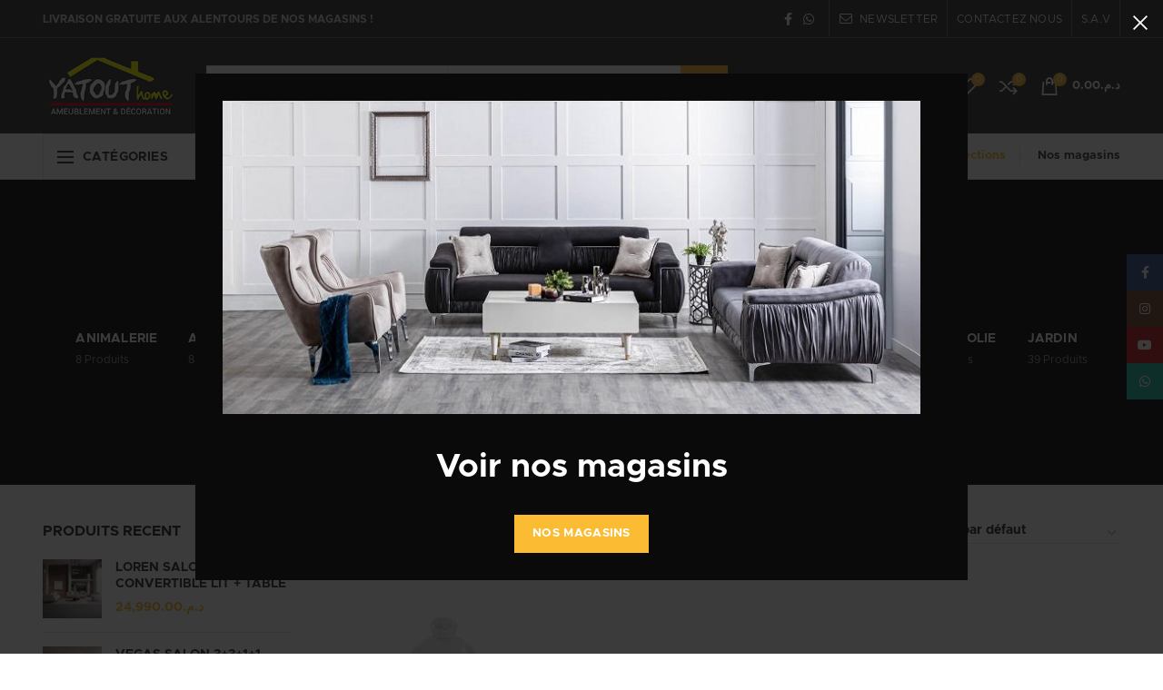

--- FILE ---
content_type: text/html; charset=UTF-8
request_url: https://yatouthome.ma/categorie-produit/cuisine/art-de-tables/bonbonieres/
body_size: 42635
content:
<!DOCTYPE html>
<html lang="fr-FR">
<head>
    <style>
.meta-author
{
	display:none;
}
</style>
<!-- Global site tag (gtag.js) - Google Analytics -->
<script async src="https://www.googletagmanager.com/gtag/js?id=UA-71165458-1"></script>

<script type="text/javascript" id="zsiqchat">var $zoho=$zoho || {};$zoho.salesiq = $zoho.salesiq || {widgetcode: "9c1922867a029bef17afc9d3c168532e8e0bfa4b72e248127c09fb8eb183142b", values:{},ready:function(){}};var d=document;s=d.createElement("script");s.type="text/javascript";s.id="zsiqscript";s.defer=true;s.src="https://salesiq.zoho.com/widget";t=d.getElementsByTagName("script")[0];t.parentNode.insertBefore(s,t);</script>
<meta name="facebook-domain-verification" content="olwqtfy8axcd0v51bdkaprkvzaekxy" />
<script>
  window.dataLayer = window.dataLayer || [];
  function gtag(){dataLayer.push(arguments);}
  gtag('js', new Date());

  gtag('config', 'UA-71165458-1');
</script>

<script>
$zoho.salesiq.ready=function(embedinfo)
{
$zoho.salesiq.floatwindow.onlinetitle('Discutez avec nous');
$zoho.salesiq.floatwindow.offlinetitle('Discutez avec nous);
}
</script>


<!-- GetButton.io widget -->
<!-- /<script type="text/javascript">
    (function () {
        var options = {
            facebook: "269724979736277", // Facebook page ID
            whatsapp: "+212619333607", // WhatsApp number
            call_to_action: "Contactez-nous", // Call to action
            button_color: "#000000", // Color of button
            position: "right", // Position may be 'right' or 'left'
            order: "facebook,whatsapp", // Order of buttons
        };
        var proto = document.location.protocol, host = "getbutton.io", url = proto + "//static." + host;
        var s = document.createElement('script'); s.type = 'text/javascript'; s.async = true; s.src = url + '/widget-send-button/js/init.js';
        s.onload = function () { WhWidgetSendButton.init(host, proto, options); };
        var x = document.getElementsByTagName('script')[0]; x.parentNode.insertBefore(s, x);
    })();
</script> -->

<!-- /GetButton.io widget -->
	<meta charset="UTF-8">
	<meta name="viewport" content="width=device-width, initial-scale=1.0, maximum-scale=1.0, user-scalable=no">
	<link rel="profile" href="http://gmpg.org/xfn/11">
	
	<link rel="pingback" href="https://yatouthome.ma/xmlrpc.php">
  <!-- WhatsHelp.io widget -->

<!-- /WhatsHelp.io widget -->
	<style>

    .icp-product-title h2{
        color: ;
    }

    .single_add_to_cart_button{
        /*background-color:  !important;
        color:  !important;*/
    }

    .editor_imaxel{
        background-color: ;
        color: ;
    }

    .design_block_container_option_active{
        background-color: ;
    }

    .button-loader-box .button{
        background-color: ;
    }

    .button-loader-box .button:hover{
        filter: brightness(85%);
        background-color: ;
    }


    #savePdfBlock{
        background-color: ;
    }

    /*.button,
    .woocommerce button.button.alt,
    .wizzard-button,
    .wizzard-button-long,
    .woocommerce button.button.alt, .spinner > div,
    .small_button,
    .admin_button,*/
    /*input[type="submit"],*/
    .icp-button,
    .lds-ellipsis div,
    .icp-box .button,
    .design_block_box,
    .lds-spinner div:after,
    .lds-ellipsis div,
    .icp_flow_navigator_item_active,
    .design_block_container_option_active {
        background-color:  !important
    }

    /*.cat_products_list li h2 {
        background-color: ;
    }
    */

    mark.count {
        border-color: transparent transparent transparent;
    }

    a,
    .design_block_container i,
    .printspot_highlight h3,
	.selectFormBox label,
    .qty_button label,
    .production_time_button label,
    .icp-box h4,
    .icp-box h1,
    .variation_price_box p {
        color: ;
    }

    /*
    a,
    .product_thumbnail_edit_icon,
    .new_profile_button i,
    .kiosk-player .color i,
    .modal_popup_content label i,
    .highlighted,
    .import_product_circle_button,
    .add_icp_to_catalogue,
    .asign_site_tag_circle_button,
    .new_printer_button,
    .new_tag_button,
    .new_shipping_method_button i,
    #clean-attributes-button,
    .design_block_container i,
    .icp_projects_list i,
    .icp_flow_box_header i,
    .shipping_options_headers i,
    .woocommerce-MyAccount-navigation a,
    .woocommerce-MyAccount-content a,
    .printspot_highlight h3,
    .kiosk_mode_breadcrumbs p,
    .kiosk_mode_breadcrumbs a,
    .woocommerce-MyAccount-navigation ul li.is-active > a,
    .selectFormBox label,
    .qty_button label,
    .production_time_button label,
    .category_container .mark_container span,
    .icp-box h4,
    .icp-box h1,
    .variation_price_box p {
        color: ;
    }*/

    .shop-page-content-right {
        border-left: 1px solid;
    }

    .landing_separator,
    .printspot_page_title,
    #genesis-nav-primary .wrap,
    .printspot_page_titles,
    #customer_login h2,
    .block_title,
    .icp_flow_navigator_box,
    .separator,
    .design_block_container_option,
    .design_block_container_option_active {
        border-color:  !important;
    }

    .lds-ring div {
        border-color:  transparent transparent transparent !important;
    }

    .lds-dual-ring:after {
        border: 5px solid;
        border-color:  transparent   transparent;
    }

    .tap-screen-qr-main, .tap-mobile-qr-main {
        fill:  !important;
    }

    .language-change-loading:after {
        border: 5px solid;
        border-color:  transparent   transparent;
    }

    .entry {
        background-color:  !important
    }

    .customization_button.active, .payment-method-subtitle {
        border-bottom: 2px solid ;
        color:     }

    .active-email-template {
        border-color: ;
    }

    .active-custom-email, .active-email-template .delete-custom-element {
        color:     }



</style>
<meta name='robots' content='index, follow, max-image-preview:large, max-snippet:-1, max-video-preview:-1' />

	<!-- This site is optimized with the Yoast SEO plugin v26.7 - https://yoast.com/wordpress/plugins/seo/ -->
	<title>Archives des Bonbonieres - Yatout Home</title>
	<link rel="canonical" href="https://yatouthome.ma/categorie-produit/cuisine/art-de-tables/bonbonieres/" />
	<meta property="og:locale" content="fr_FR" />
	<meta property="og:type" content="article" />
	<meta property="og:title" content="Archives des Bonbonieres - Yatout Home" />
	<meta property="og:url" content="https://yatouthome.ma/categorie-produit/cuisine/art-de-tables/bonbonieres/" />
	<meta property="og:site_name" content="Yatout Home" />
	<meta property="og:image" content="https://yatouthome.ma/wp-content/uploads/2021/03/yatout-logo-1564666469-2.png" />
	<meta property="og:image:width" content="219" />
	<meta property="og:image:height" content="219" />
	<meta property="og:image:type" content="image/png" />
	<meta name="twitter:card" content="summary_large_image" />
	<script type="application/ld+json" class="yoast-schema-graph">{"@context":"https://schema.org","@graph":[{"@type":"CollectionPage","@id":"https://yatouthome.ma/categorie-produit/cuisine/art-de-tables/bonbonieres/","url":"https://yatouthome.ma/categorie-produit/cuisine/art-de-tables/bonbonieres/","name":"Archives des Bonbonieres - Yatout Home","isPartOf":{"@id":"https://yatouthome.ma/#website"},"primaryImageOfPage":{"@id":"https://yatouthome.ma/categorie-produit/cuisine/art-de-tables/bonbonieres/#primaryimage"},"image":{"@id":"https://yatouthome.ma/categorie-produit/cuisine/art-de-tables/bonbonieres/#primaryimage"},"thumbnailUrl":"https://yatouthome.ma/wp-content/uploads/2019/08/cloche-en-verre-de-melon-ou-salade_imgx1200_2461.jpg","breadcrumb":{"@id":"https://yatouthome.ma/categorie-produit/cuisine/art-de-tables/bonbonieres/#breadcrumb"},"inLanguage":"fr-FR"},{"@type":"ImageObject","inLanguage":"fr-FR","@id":"https://yatouthome.ma/categorie-produit/cuisine/art-de-tables/bonbonieres/#primaryimage","url":"https://yatouthome.ma/wp-content/uploads/2019/08/cloche-en-verre-de-melon-ou-salade_imgx1200_2461.jpg","contentUrl":"https://yatouthome.ma/wp-content/uploads/2019/08/cloche-en-verre-de-melon-ou-salade_imgx1200_2461.jpg","width":682,"height":682},{"@type":"BreadcrumbList","@id":"https://yatouthome.ma/categorie-produit/cuisine/art-de-tables/bonbonieres/#breadcrumb","itemListElement":[{"@type":"ListItem","position":1,"name":"Accueil","item":"https://yatouthome.ma/"},{"@type":"ListItem","position":2,"name":"Cuisine","item":"https://yatouthome.ma/categorie-produit/cuisine/"},{"@type":"ListItem","position":3,"name":"Art de Tables","item":"https://yatouthome.ma/categorie-produit/cuisine/art-de-tables/"},{"@type":"ListItem","position":4,"name":"Bonbonieres"}]},{"@type":"WebSite","@id":"https://yatouthome.ma/#website","url":"https://yatouthome.ma/","name":"Yatout Home","description":"","publisher":{"@id":"https://yatouthome.ma/#organization"},"potentialAction":[{"@type":"SearchAction","target":{"@type":"EntryPoint","urlTemplate":"https://yatouthome.ma/?s={search_term_string}"},"query-input":{"@type":"PropertyValueSpecification","valueRequired":true,"valueName":"search_term_string"}}],"inLanguage":"fr-FR"},{"@type":"Organization","@id":"https://yatouthome.ma/#organization","name":"Yatout Home","url":"https://yatouthome.ma/","logo":{"@type":"ImageObject","inLanguage":"fr-FR","@id":"https://yatouthome.ma/#/schema/logo/image/","url":"https://yatouthome.ma/wp-content/uploads/2021/03/yatout-logo-1564666469-2.png","contentUrl":"https://yatouthome.ma/wp-content/uploads/2021/03/yatout-logo-1564666469-2.png","width":219,"height":219,"caption":"Yatout Home"},"image":{"@id":"https://yatouthome.ma/#/schema/logo/image/"},"sameAs":["https://www.facebook.com/YatoutHome","https://www.instagram.com/yatouthome","https://www.youtube.com/channel/UCxl6oTR_C9YPCWVCbt5pi-w"]}]}</script>
	<!-- / Yoast SEO plugin. -->


<link rel='dns-prefetch' href='//cdn.jsdelivr.net' />
<link rel='dns-prefetch' href='//kit.fontawesome.com' />
<style id='wp-img-auto-sizes-contain-inline-css' type='text/css'>
img:is([sizes=auto i],[sizes^="auto," i]){contain-intrinsic-size:3000px 1500px}
/*# sourceURL=wp-img-auto-sizes-contain-inline-css */
</style>
<style id='wp-block-library-inline-css' type='text/css'>
:root{--wp-block-synced-color:#7a00df;--wp-block-synced-color--rgb:122,0,223;--wp-bound-block-color:var(--wp-block-synced-color);--wp-editor-canvas-background:#ddd;--wp-admin-theme-color:#007cba;--wp-admin-theme-color--rgb:0,124,186;--wp-admin-theme-color-darker-10:#006ba1;--wp-admin-theme-color-darker-10--rgb:0,107,160.5;--wp-admin-theme-color-darker-20:#005a87;--wp-admin-theme-color-darker-20--rgb:0,90,135;--wp-admin-border-width-focus:2px}@media (min-resolution:192dpi){:root{--wp-admin-border-width-focus:1.5px}}.wp-element-button{cursor:pointer}:root .has-very-light-gray-background-color{background-color:#eee}:root .has-very-dark-gray-background-color{background-color:#313131}:root .has-very-light-gray-color{color:#eee}:root .has-very-dark-gray-color{color:#313131}:root .has-vivid-green-cyan-to-vivid-cyan-blue-gradient-background{background:linear-gradient(135deg,#00d084,#0693e3)}:root .has-purple-crush-gradient-background{background:linear-gradient(135deg,#34e2e4,#4721fb 50%,#ab1dfe)}:root .has-hazy-dawn-gradient-background{background:linear-gradient(135deg,#faaca8,#dad0ec)}:root .has-subdued-olive-gradient-background{background:linear-gradient(135deg,#fafae1,#67a671)}:root .has-atomic-cream-gradient-background{background:linear-gradient(135deg,#fdd79a,#004a59)}:root .has-nightshade-gradient-background{background:linear-gradient(135deg,#330968,#31cdcf)}:root .has-midnight-gradient-background{background:linear-gradient(135deg,#020381,#2874fc)}:root{--wp--preset--font-size--normal:16px;--wp--preset--font-size--huge:42px}.has-regular-font-size{font-size:1em}.has-larger-font-size{font-size:2.625em}.has-normal-font-size{font-size:var(--wp--preset--font-size--normal)}.has-huge-font-size{font-size:var(--wp--preset--font-size--huge)}.has-text-align-center{text-align:center}.has-text-align-left{text-align:left}.has-text-align-right{text-align:right}.has-fit-text{white-space:nowrap!important}#end-resizable-editor-section{display:none}.aligncenter{clear:both}.items-justified-left{justify-content:flex-start}.items-justified-center{justify-content:center}.items-justified-right{justify-content:flex-end}.items-justified-space-between{justify-content:space-between}.screen-reader-text{border:0;clip-path:inset(50%);height:1px;margin:-1px;overflow:hidden;padding:0;position:absolute;width:1px;word-wrap:normal!important}.screen-reader-text:focus{background-color:#ddd;clip-path:none;color:#444;display:block;font-size:1em;height:auto;left:5px;line-height:normal;padding:15px 23px 14px;text-decoration:none;top:5px;width:auto;z-index:100000}html :where(.has-border-color){border-style:solid}html :where([style*=border-top-color]){border-top-style:solid}html :where([style*=border-right-color]){border-right-style:solid}html :where([style*=border-bottom-color]){border-bottom-style:solid}html :where([style*=border-left-color]){border-left-style:solid}html :where([style*=border-width]){border-style:solid}html :where([style*=border-top-width]){border-top-style:solid}html :where([style*=border-right-width]){border-right-style:solid}html :where([style*=border-bottom-width]){border-bottom-style:solid}html :where([style*=border-left-width]){border-left-style:solid}html :where(img[class*=wp-image-]){height:auto;max-width:100%}:where(figure){margin:0 0 1em}html :where(.is-position-sticky){--wp-admin--admin-bar--position-offset:var(--wp-admin--admin-bar--height,0px)}@media screen and (max-width:600px){html :where(.is-position-sticky){--wp-admin--admin-bar--position-offset:0px}}

/*# sourceURL=wp-block-library-inline-css */
</style><link rel='stylesheet' id='wc-blocks-style-css' href='https://yatouthome.ma/wp-content/plugins/woocommerce/assets/client/blocks/wc-blocks.css' type='text/css' media='all' />
<style id='global-styles-inline-css' type='text/css'>
:root{--wp--preset--aspect-ratio--square: 1;--wp--preset--aspect-ratio--4-3: 4/3;--wp--preset--aspect-ratio--3-4: 3/4;--wp--preset--aspect-ratio--3-2: 3/2;--wp--preset--aspect-ratio--2-3: 2/3;--wp--preset--aspect-ratio--16-9: 16/9;--wp--preset--aspect-ratio--9-16: 9/16;--wp--preset--color--black: #000000;--wp--preset--color--cyan-bluish-gray: #abb8c3;--wp--preset--color--white: #ffffff;--wp--preset--color--pale-pink: #f78da7;--wp--preset--color--vivid-red: #cf2e2e;--wp--preset--color--luminous-vivid-orange: #ff6900;--wp--preset--color--luminous-vivid-amber: #fcb900;--wp--preset--color--light-green-cyan: #7bdcb5;--wp--preset--color--vivid-green-cyan: #00d084;--wp--preset--color--pale-cyan-blue: #8ed1fc;--wp--preset--color--vivid-cyan-blue: #0693e3;--wp--preset--color--vivid-purple: #9b51e0;--wp--preset--gradient--vivid-cyan-blue-to-vivid-purple: linear-gradient(135deg,rgb(6,147,227) 0%,rgb(155,81,224) 100%);--wp--preset--gradient--light-green-cyan-to-vivid-green-cyan: linear-gradient(135deg,rgb(122,220,180) 0%,rgb(0,208,130) 100%);--wp--preset--gradient--luminous-vivid-amber-to-luminous-vivid-orange: linear-gradient(135deg,rgb(252,185,0) 0%,rgb(255,105,0) 100%);--wp--preset--gradient--luminous-vivid-orange-to-vivid-red: linear-gradient(135deg,rgb(255,105,0) 0%,rgb(207,46,46) 100%);--wp--preset--gradient--very-light-gray-to-cyan-bluish-gray: linear-gradient(135deg,rgb(238,238,238) 0%,rgb(169,184,195) 100%);--wp--preset--gradient--cool-to-warm-spectrum: linear-gradient(135deg,rgb(74,234,220) 0%,rgb(151,120,209) 20%,rgb(207,42,186) 40%,rgb(238,44,130) 60%,rgb(251,105,98) 80%,rgb(254,248,76) 100%);--wp--preset--gradient--blush-light-purple: linear-gradient(135deg,rgb(255,206,236) 0%,rgb(152,150,240) 100%);--wp--preset--gradient--blush-bordeaux: linear-gradient(135deg,rgb(254,205,165) 0%,rgb(254,45,45) 50%,rgb(107,0,62) 100%);--wp--preset--gradient--luminous-dusk: linear-gradient(135deg,rgb(255,203,112) 0%,rgb(199,81,192) 50%,rgb(65,88,208) 100%);--wp--preset--gradient--pale-ocean: linear-gradient(135deg,rgb(255,245,203) 0%,rgb(182,227,212) 50%,rgb(51,167,181) 100%);--wp--preset--gradient--electric-grass: linear-gradient(135deg,rgb(202,248,128) 0%,rgb(113,206,126) 100%);--wp--preset--gradient--midnight: linear-gradient(135deg,rgb(2,3,129) 0%,rgb(40,116,252) 100%);--wp--preset--font-size--small: 13px;--wp--preset--font-size--medium: 20px;--wp--preset--font-size--large: 36px;--wp--preset--font-size--x-large: 42px;--wp--preset--spacing--20: 0.44rem;--wp--preset--spacing--30: 0.67rem;--wp--preset--spacing--40: 1rem;--wp--preset--spacing--50: 1.5rem;--wp--preset--spacing--60: 2.25rem;--wp--preset--spacing--70: 3.38rem;--wp--preset--spacing--80: 5.06rem;--wp--preset--shadow--natural: 6px 6px 9px rgba(0, 0, 0, 0.2);--wp--preset--shadow--deep: 12px 12px 50px rgba(0, 0, 0, 0.4);--wp--preset--shadow--sharp: 6px 6px 0px rgba(0, 0, 0, 0.2);--wp--preset--shadow--outlined: 6px 6px 0px -3px rgb(255, 255, 255), 6px 6px rgb(0, 0, 0);--wp--preset--shadow--crisp: 6px 6px 0px rgb(0, 0, 0);}:where(.is-layout-flex){gap: 0.5em;}:where(.is-layout-grid){gap: 0.5em;}body .is-layout-flex{display: flex;}.is-layout-flex{flex-wrap: wrap;align-items: center;}.is-layout-flex > :is(*, div){margin: 0;}body .is-layout-grid{display: grid;}.is-layout-grid > :is(*, div){margin: 0;}:where(.wp-block-columns.is-layout-flex){gap: 2em;}:where(.wp-block-columns.is-layout-grid){gap: 2em;}:where(.wp-block-post-template.is-layout-flex){gap: 1.25em;}:where(.wp-block-post-template.is-layout-grid){gap: 1.25em;}.has-black-color{color: var(--wp--preset--color--black) !important;}.has-cyan-bluish-gray-color{color: var(--wp--preset--color--cyan-bluish-gray) !important;}.has-white-color{color: var(--wp--preset--color--white) !important;}.has-pale-pink-color{color: var(--wp--preset--color--pale-pink) !important;}.has-vivid-red-color{color: var(--wp--preset--color--vivid-red) !important;}.has-luminous-vivid-orange-color{color: var(--wp--preset--color--luminous-vivid-orange) !important;}.has-luminous-vivid-amber-color{color: var(--wp--preset--color--luminous-vivid-amber) !important;}.has-light-green-cyan-color{color: var(--wp--preset--color--light-green-cyan) !important;}.has-vivid-green-cyan-color{color: var(--wp--preset--color--vivid-green-cyan) !important;}.has-pale-cyan-blue-color{color: var(--wp--preset--color--pale-cyan-blue) !important;}.has-vivid-cyan-blue-color{color: var(--wp--preset--color--vivid-cyan-blue) !important;}.has-vivid-purple-color{color: var(--wp--preset--color--vivid-purple) !important;}.has-black-background-color{background-color: var(--wp--preset--color--black) !important;}.has-cyan-bluish-gray-background-color{background-color: var(--wp--preset--color--cyan-bluish-gray) !important;}.has-white-background-color{background-color: var(--wp--preset--color--white) !important;}.has-pale-pink-background-color{background-color: var(--wp--preset--color--pale-pink) !important;}.has-vivid-red-background-color{background-color: var(--wp--preset--color--vivid-red) !important;}.has-luminous-vivid-orange-background-color{background-color: var(--wp--preset--color--luminous-vivid-orange) !important;}.has-luminous-vivid-amber-background-color{background-color: var(--wp--preset--color--luminous-vivid-amber) !important;}.has-light-green-cyan-background-color{background-color: var(--wp--preset--color--light-green-cyan) !important;}.has-vivid-green-cyan-background-color{background-color: var(--wp--preset--color--vivid-green-cyan) !important;}.has-pale-cyan-blue-background-color{background-color: var(--wp--preset--color--pale-cyan-blue) !important;}.has-vivid-cyan-blue-background-color{background-color: var(--wp--preset--color--vivid-cyan-blue) !important;}.has-vivid-purple-background-color{background-color: var(--wp--preset--color--vivid-purple) !important;}.has-black-border-color{border-color: var(--wp--preset--color--black) !important;}.has-cyan-bluish-gray-border-color{border-color: var(--wp--preset--color--cyan-bluish-gray) !important;}.has-white-border-color{border-color: var(--wp--preset--color--white) !important;}.has-pale-pink-border-color{border-color: var(--wp--preset--color--pale-pink) !important;}.has-vivid-red-border-color{border-color: var(--wp--preset--color--vivid-red) !important;}.has-luminous-vivid-orange-border-color{border-color: var(--wp--preset--color--luminous-vivid-orange) !important;}.has-luminous-vivid-amber-border-color{border-color: var(--wp--preset--color--luminous-vivid-amber) !important;}.has-light-green-cyan-border-color{border-color: var(--wp--preset--color--light-green-cyan) !important;}.has-vivid-green-cyan-border-color{border-color: var(--wp--preset--color--vivid-green-cyan) !important;}.has-pale-cyan-blue-border-color{border-color: var(--wp--preset--color--pale-cyan-blue) !important;}.has-vivid-cyan-blue-border-color{border-color: var(--wp--preset--color--vivid-cyan-blue) !important;}.has-vivid-purple-border-color{border-color: var(--wp--preset--color--vivid-purple) !important;}.has-vivid-cyan-blue-to-vivid-purple-gradient-background{background: var(--wp--preset--gradient--vivid-cyan-blue-to-vivid-purple) !important;}.has-light-green-cyan-to-vivid-green-cyan-gradient-background{background: var(--wp--preset--gradient--light-green-cyan-to-vivid-green-cyan) !important;}.has-luminous-vivid-amber-to-luminous-vivid-orange-gradient-background{background: var(--wp--preset--gradient--luminous-vivid-amber-to-luminous-vivid-orange) !important;}.has-luminous-vivid-orange-to-vivid-red-gradient-background{background: var(--wp--preset--gradient--luminous-vivid-orange-to-vivid-red) !important;}.has-very-light-gray-to-cyan-bluish-gray-gradient-background{background: var(--wp--preset--gradient--very-light-gray-to-cyan-bluish-gray) !important;}.has-cool-to-warm-spectrum-gradient-background{background: var(--wp--preset--gradient--cool-to-warm-spectrum) !important;}.has-blush-light-purple-gradient-background{background: var(--wp--preset--gradient--blush-light-purple) !important;}.has-blush-bordeaux-gradient-background{background: var(--wp--preset--gradient--blush-bordeaux) !important;}.has-luminous-dusk-gradient-background{background: var(--wp--preset--gradient--luminous-dusk) !important;}.has-pale-ocean-gradient-background{background: var(--wp--preset--gradient--pale-ocean) !important;}.has-electric-grass-gradient-background{background: var(--wp--preset--gradient--electric-grass) !important;}.has-midnight-gradient-background{background: var(--wp--preset--gradient--midnight) !important;}.has-small-font-size{font-size: var(--wp--preset--font-size--small) !important;}.has-medium-font-size{font-size: var(--wp--preset--font-size--medium) !important;}.has-large-font-size{font-size: var(--wp--preset--font-size--large) !important;}.has-x-large-font-size{font-size: var(--wp--preset--font-size--x-large) !important;}
/*# sourceURL=global-styles-inline-css */
</style>

<style id='classic-theme-styles-inline-css' type='text/css'>
/*! This file is auto-generated */
.wp-block-button__link{color:#fff;background-color:#32373c;border-radius:9999px;box-shadow:none;text-decoration:none;padding:calc(.667em + 2px) calc(1.333em + 2px);font-size:1.125em}.wp-block-file__button{background:#32373c;color:#fff;text-decoration:none}
/*# sourceURL=/wp-includes/css/classic-themes.min.css */
</style>
<link rel='stylesheet' id='icp-product-css' href='https://yatouthome.ma/wp-content/plugins/imaxel-woocommerce/assets/css/icp_styles.css' type='text/css' media='all' />
<style id='woocommerce-inline-inline-css' type='text/css'>
.woocommerce form .form-row .required { visibility: visible; }
/*# sourceURL=woocommerce-inline-inline-css */
</style>
<link rel='stylesheet' id='js_composer_front-css' href='https://yatouthome.ma/wp-content/plugins/js_composer/assets/css/js_composer.min.css' type='text/css' media='all' />
<link rel='stylesheet' id='bootstrap-css' href='https://yatouthome.ma/wp-content/themes/woodmart/css/bootstrap.min.css' type='text/css' media='all' />
<link rel='stylesheet' id='woodmart-style-css' href='https://yatouthome.ma/wp-content/themes/woodmart/style.min.css' type='text/css' media='all' />
<link rel='stylesheet' id='xts-style-header_374016-css' href='https://yatouthome.ma/wp-content/uploads/2021/09/xts-header_374016-1632992131.css' type='text/css' media='all' />
<link rel='stylesheet' id='xts-style-theme_settings_default-css' href='https://yatouthome.ma/wp-content/uploads/2026/01/xts-theme_settings_default-1767293672.css' type='text/css' media='all' />
<script type="text/template" id="tmpl-variation-template">
	<div class="woocommerce-variation-description">{{{ data.variation.variation_description }}}</div>
	<div class="woocommerce-variation-price">{{{ data.variation.price_html }}}</div>
	<div class="woocommerce-variation-availability">{{{ data.variation.availability_html }}}</div>
</script>
<script type="text/template" id="tmpl-unavailable-variation-template">
	<p role="alert">Désolé, ce produit n&rsquo;est pas disponible. Veuillez choisir une combinaison différente.</p>
</script>
<script type="text/javascript" src="https://cdn.jsdelivr.net/npm/vue/dist/vue.js" id="vue-js"></script>
<script type="text/javascript" src="https://cdn.jsdelivr.net/npm/vue-upload-component" id="vue-upload-component-js"></script>
<script type="text/javascript" src="https://kit.fontawesome.com/86d5966c90.js" id="font-awesome-js"></script>
<script type="text/javascript" src="https://yatouthome.ma/wp-includes/js/jquery/jquery.min.js" id="jquery-core-js"></script>
<script type="text/javascript" src="https://yatouthome.ma/wp-includes/js/jquery/jquery-migrate.min.js" id="jquery-migrate-js"></script>
<script type="text/javascript" id="icp_script-js-extra">
/* <![CDATA[ */
var ajax_object = {"ajax_url":"https://yatouthome.ma/wp-admin/admin-ajax.php"};
//# sourceURL=icp_script-js-extra
/* ]]> */
</script>
<script type="text/javascript" src="https://yatouthome.ma/wp-content/plugins/imaxel-woocommerce/assets/js/icp_main.js" id="icp_script-js"></script>
<script type="text/javascript" src="https://yatouthome.ma/wp-content/plugins/woocommerce/assets/js/jquery-blockui/jquery.blockUI.min.js" id="wc-jquery-blockui-js" data-wp-strategy="defer"></script>
<script type="text/javascript" id="wc-add-to-cart-js-extra">
/* <![CDATA[ */
var wc_add_to_cart_params = {"ajax_url":"/wp-admin/admin-ajax.php","wc_ajax_url":"/?wc-ajax=%%endpoint%%","i18n_view_cart":"Voir le panier","cart_url":"https://yatouthome.ma/panier/","is_cart":"","cart_redirect_after_add":"no"};
//# sourceURL=wc-add-to-cart-js-extra
/* ]]> */
</script>
<script type="text/javascript" src="https://yatouthome.ma/wp-content/plugins/woocommerce/assets/js/frontend/add-to-cart.min.js" id="wc-add-to-cart-js" data-wp-strategy="defer"></script>
<script type="text/javascript" src="https://yatouthome.ma/wp-content/plugins/woocommerce/assets/js/js-cookie/js.cookie.min.js" id="wc-js-cookie-js" data-wp-strategy="defer"></script>
<script type="text/javascript" id="woocommerce-js-extra">
/* <![CDATA[ */
var woocommerce_params = {"ajax_url":"/wp-admin/admin-ajax.php","wc_ajax_url":"/?wc-ajax=%%endpoint%%","i18n_password_show":"Afficher le mot de passe","i18n_password_hide":"Masquer le mot de passe"};
//# sourceURL=woocommerce-js-extra
/* ]]> */
</script>
<script type="text/javascript" src="https://yatouthome.ma/wp-content/plugins/woocommerce/assets/js/frontend/woocommerce.min.js" id="woocommerce-js" defer="defer" data-wp-strategy="defer"></script>
<script type="text/javascript" src="https://yatouthome.ma/wp-content/plugins/js_composer/assets/js/vendors/woocommerce-add-to-cart.js" id="vc_woocommerce-add-to-cart-js-js"></script>
<script type="text/javascript" src="https://yatouthome.ma/wp-includes/js/underscore.min.js" id="underscore-js"></script>
<script type="text/javascript" id="wp-util-js-extra">
/* <![CDATA[ */
var _wpUtilSettings = {"ajax":{"url":"/wp-admin/admin-ajax.php"}};
//# sourceURL=wp-util-js-extra
/* ]]> */
</script>
<script type="text/javascript" src="https://yatouthome.ma/wp-includes/js/wp-util.min.js" id="wp-util-js"></script>
<script type="text/javascript" id="wc-add-to-cart-variation-js-extra">
/* <![CDATA[ */
var wc_add_to_cart_variation_params = {"wc_ajax_url":"/?wc-ajax=%%endpoint%%","i18n_no_matching_variations_text":"D\u00e9sol\u00e9, aucun produit ne r\u00e9pond \u00e0 vos crit\u00e8res. Veuillez choisir une combinaison diff\u00e9rente.","i18n_make_a_selection_text":"Veuillez s\u00e9lectionner des options du produit avant de l\u2019ajouter \u00e0 votre panier.","i18n_unavailable_text":"D\u00e9sol\u00e9, ce produit n\u2019est pas disponible. Veuillez choisir une combinaison diff\u00e9rente.","i18n_reset_alert_text":"Votre s\u00e9lection a \u00e9t\u00e9 r\u00e9initialis\u00e9e. Veuillez s\u00e9lectionner des options du produit avant de l\u2019ajouter \u00e0 votre panier."};
//# sourceURL=wc-add-to-cart-variation-js-extra
/* ]]> */
</script>
<script type="text/javascript" src="https://yatouthome.ma/wp-content/plugins/woocommerce/assets/js/frontend/add-to-cart-variation.min.js" id="wc-add-to-cart-variation-js" defer="defer" data-wp-strategy="defer"></script>
<link rel="https://api.w.org/" href="https://yatouthome.ma/wp-json/" /><link rel="alternate" title="JSON" type="application/json" href="https://yatouthome.ma/wp-json/wp/v2/product_cat/707" />        <script type="text/javascript" src="//dynamic.criteo.com/js/ld/ld.js?a=107406" async="true"></script>
            <script type="text/javascript">
                var deviceType = /iPad/.test(navigator.userAgent) ? "t" : /Mobile|iP(hone|od)|Android|BlackBerry|IEMobile|Silk/.test(navigator.userAgent) ? "m" : "d";
                window.criteo_q = window.criteo_q || [];
                window.criteo_q.push(  {"event":"setAccount","account":107406},
                  {"event":"setSiteType","type":deviceType,"ecpplugin":"woocommerce-mc"},
                  {"event":"setEmail","email":"","hash_method":"sha256"},
                  {"event":"setZipcode","zipcode":""},
                  {"event":"viewList","item":[16518]} );
            </script>
            
<!-- HFCM by 99 Robots - Snippet # 1: zoho -->
<script type="text/javascript" id="zsiqchat">var $zoho=$zoho || {};$zoho.salesiq = $zoho.salesiq || {widgetcode: "9c1922867a029bef17afc9d3c168532e8e0bfa4b72e248127c09fb8eb183142b", values:{},ready:function(){}};var d=document;s=d.createElement("script");s.type="text/javascript";s.id="zsiqscript";s.defer=true;s.src="https://salesiq.zoho.com/widget";t=d.getElementsByTagName("script")[0];t.parentNode.insertBefore(s,t);</script>
<!-- /end HFCM by 99 Robots -->
<!-- HFCM by 99 Robots - Snippet # 5: Facebook Pixel -->
<!-- Meta Pixel Code -->
<script>
!function(f,b,e,v,n,t,s)
{if(f.fbq)return;n=f.fbq=function(){n.callMethod?
n.callMethod.apply(n,arguments):n.queue.push(arguments)};
if(!f._fbq)f._fbq=n;n.push=n;n.loaded=!0;n.version='2.0';
n.queue=[];t=b.createElement(e);t.async=!0;
t.src=v;s=b.getElementsByTagName(e)[0];
s.parentNode.insertBefore(t,s)}(window, document,'script',
'https://connect.facebook.net/en_US/fbevents.js');
fbq('init', '609966873422300');
fbq('track', 'PageView');
</script>
<noscript><img height="1" width="1" style="display:none"
src="https://www.facebook.com/tr?id=609966873422300&ev=PageView&noscript=1"
/></noscript>
<!-- End Meta Pixel Code -->
<!-- /end HFCM by 99 Robots -->
<!-- HFCM by 99 Robots - Snippet # 6: Facebook Verif Domain -->
<meta name="facebook-domain-verification" content="68a8hb1g9n6p562xee6zgr0k2vnmoz" />
<!-- /end HFCM by 99 Robots -->
<!-- HFCM by 99 Robots - Snippet # 7: TikTok Pixel ID -->
<!-- TikTok Pixel Code Start -->
<script>
!function (w, d, t) {
  w.TiktokAnalyticsObject=t;var ttq=w[t]=w[t]||[];ttq.methods=["page","track","identify","instances","debug","on","off","once","ready","alias","group","enableCookie","disableCookie","holdConsent","revokeConsent","grantConsent"],ttq.setAndDefer=function(t,e){t[e]=function(){t.push([e].concat(Array.prototype.slice.call(arguments,0)))}};for(var i=0;i<ttq.methods.length;i++)ttq.setAndDefer(ttq,ttq.methods[i]);ttq.instance=function(t){for(
var e=ttq._i[t]||[],n=0;n<ttq.methods.length;n++)ttq.setAndDefer(e,ttq.methods[n]);return e},ttq.load=function(e,n){var r="https://analytics.tiktok.com/i18n/pixel/events.js",o=n&&n.partner;ttq._i=ttq._i||{},ttq._i[e]=[],ttq._i[e]._u=r,ttq._t=ttq._t||{},ttq._t[e]=+new Date,ttq._o=ttq._o||{},ttq._o[e]=n||{};n=document.createElement("script")
;n.type="text/javascript",n.async=!0,n.src=r+"?sdkid="+e+"&lib="+t;e=document.getElementsByTagName("script")[0];e.parentNode.insertBefore(n,e)};


  ttq.load('D4I35TRC77UA1JCPSFQ0');
  ttq.page();
}(window, document, 'ttq');
</script>
<!-- TikTok Pixel Code End -->

<!-- /end HFCM by 99 Robots -->

<!-- This website runs the Product Feed PRO for WooCommerce by AdTribes.io plugin - version woocommercesea_option_installed_version -->
<meta name="theme-color" content="">	<noscript><style>.woocommerce-product-gallery{ opacity: 1 !important; }</style></noscript>
	<meta name="generator" content="Powered by WPBakery Page Builder - drag and drop page builder for WordPress."/>
<link rel="icon" href="https://yatouthome.ma/wp-content/uploads/2020/09/favicon.ico" sizes="32x32" />
<link rel="icon" href="https://yatouthome.ma/wp-content/uploads/2020/09/favicon.ico" sizes="192x192" />
<link rel="apple-touch-icon" href="https://yatouthome.ma/wp-content/uploads/2020/09/favicon.ico" />
<meta name="msapplication-TileImage" content="https://yatouthome.ma/wp-content/uploads/2020/09/favicon.ico" />
		<style type="text/css" id="wp-custom-css">
			#text-14{
	display: none;
}
#woodmart-recent-posts-10{
	display:none;
}

.zsiq_theme1.zsiq_floatmain {
    bottom: 9%;
}

		</style>
		<style>		
		
		</style><noscript><style> .wpb_animate_when_almost_visible { opacity: 1; }</style></noscript>

</head>

<body class="archive tax-product_cat term-bonbonieres term-707 wp-theme-woodmart theme-woodmart woocommerce woocommerce-page woocommerce-no-js wrapper-custom form-style-square form-border-width-1 categories-accordion-on woodmart-archive-shop woodmart-ajax-shop-on offcanvas-sidebar-mobile offcanvas-sidebar-tablet notifications-sticky sticky-toolbar-on btns-default-flat btns-default-dark btns-default-hover-dark btns-shop-flat btns-shop-light btns-shop-hover-light btns-accent-flat btns-accent-light btns-accent-hover-light wpb-js-composer js-comp-ver-6.2.0 vc_responsive">
		
	<div class="website-wrapper">

		
			<!-- HEADER -->
			<header class="whb-header whb-sticky-shadow whb-scroll-slide whb-sticky-clone">

				<div class="whb-main-header">
	
<div class="whb-row whb-top-bar whb-not-sticky-row whb-with-bg whb-border-fullwidth whb-color-light whb-flex-flex-middle whb-hidden-mobile">
	<div class="container">
		<div class="whb-flex-row whb-top-bar-inner">
			<div class="whb-column whb-col-left whb-visible-lg">
	
<div class="whb-text-element reset-mb-10 "><strong>LIVRAISON GRATUITE AUX ALENTOURS DE NOS MAGASINS !</strong></div>
</div>
<div class="whb-column whb-col-center whb-visible-lg whb-empty-column">
	</div>
<div class="whb-column whb-col-right whb-visible-lg">
	
			<div class="woodmart-social-icons text-center icons-design-default icons-size- color-scheme-light social-share social-form-circle">
									<a rel="nofollow" href="https://www.facebook.com/sharer/sharer.php?u=https://yatouthome.ma/categorie-produit/cuisine/art-de-tables/bonbonieres/" target="_blank" class=" woodmart-social-icon social-facebook">
						<i></i>
						<span class="woodmart-social-icon-name">Facebook</span>
					</a>
				
				
				
				
				
				
				
				
				
				
				
				
				
				
				
				
									<a rel="nofollow" href="https://api.whatsapp.com/send?text=https%3A%2F%2Fyatouthome.ma%2Fcategorie-produit%2Fcuisine%2Fart-de-tables%2Fbonbonieres%2F" target="_blank" class="whatsapp-desktop  woodmart-social-icon social-whatsapp">
						<i></i>
						<span class="woodmart-social-icon-name">WhatsApp</span>
					</a>
					
					<a rel="nofollow" href="whatsapp://send?text=https%3A%2F%2Fyatouthome.ma%2Fcategorie-produit%2Fcuisine%2Fart-de-tables%2Fbonbonieres%2F" target="_blank" class="whatsapp-mobile  woodmart-social-icon social-whatsapp">
						<i></i>
						<span class="woodmart-social-icon-name">WhatsApp</span>
					</a>
				
								
								
				
								
				
			</div>

		<div class="whb-divider-element whb-divider-stretch "></div><div class="whb-navigation whb-secondary-menu site-navigation woodmart-navigation menu-right navigation-style-bordered" role="navigation">
	<div class="menu-top-bar-right-container"><ul id="menu-top-bar-right" class="menu"><li id="menu-item-402" class="woodmart-open-newsletter menu-item menu-item-type-custom menu-item-object-custom menu-item-402 item-level-0 menu-item-design-default menu-simple-dropdown item-event-hover"><a href="#" class="woodmart-nav-link"><i class="fa fa-envelope-o"></i><span class="nav-link-text">NEWSLETTER</span></a></li>
<li id="menu-item-401" class="menu-item menu-item-type-custom menu-item-object-custom menu-item-401 item-level-0 menu-item-design-default menu-simple-dropdown item-event-hover"><a href="https://yatouthome.ma/nos-magasins/" class="woodmart-nav-link"><span class="nav-link-text">CONTACTEZ NOUS</span></a></li>
<li id="menu-item-400" class="menu-item menu-item-type-custom menu-item-object-custom menu-item-400 item-level-0 menu-item-design-default menu-simple-dropdown item-event-hover"><a target="_blank" href="#" class="woodmart-nav-link"><span class="nav-link-text">S.A.V</span></a></li>
</ul></div></div><!--END MAIN-NAV-->
<div class="whb-divider-element whb-divider-stretch "></div></div>
<div class="whb-column whb-col-mobile whb-hidden-lg whb-empty-column">
	</div>
		</div>
	</div>
</div>

<div class="whb-row whb-general-header whb-sticky-row whb-with-bg whb-without-border whb-color-light whb-flex-flex-middle">
	<div class="container">
		<div class="whb-flex-row whb-general-header-inner">
			<div class="whb-column whb-col-left whb-visible-lg">
	<div class="site-logo">
	<div class="woodmart-logo-wrap">
		<a href="https://yatouthome.ma/" class="woodmart-logo woodmart-main-logo" rel="home">
			<img src="https://yatouthome.ma/wp-content/uploads/2021/09/yatout-logo-1564666469-2-1.png" alt="Yatout Home" style="max-width: 150px;" />		</a>
			</div>
</div>
</div>
<div class="whb-column whb-col-center whb-visible-lg">
	<div class="whb-space-element " style="width:10px;"></div>			<div class="woodmart-search-form">
								<form role="search" method="get" class="searchform  has-categories-dropdown search-style-with-bg woodmart-ajax-search" action="https://yatouthome.ma/"  data-thumbnail="1" data-price="1" data-post_type="product" data-count="20" data-sku="1" data-symbols_count="3">
					<input type="text" class="s" placeholder="Rechercher des produits" value="" name="s" />
					<input type="hidden" name="post_type" value="product">
								<div class="search-by-category input-dropdown">
				<div class="input-dropdown-inner woodmart-scroll-content">
					<input type="hidden" name="product_cat" value="0">
					<a href="#" data-val="0">Sélectionnez une catégorie </a>
					<div class="list-wrapper woodmart-scroll">
						<ul class="woodmart-scroll-content">
							<li style="display:none;"><a href="#" data-val="0">Sélectionnez une catégorie </a></li>
								<li class="cat-item cat-item-769"><a class="pf-value" href="https://yatouthome.ma/categorie-produit/animalerie/" data-val="animalerie" data-title="Animalerie" >Animalerie</a>
</li>
	<li class="cat-item cat-item-901"><a class="pf-value" href="https://yatouthome.ma/categorie-produit/anniversaire/" data-val="anniversaire" data-title="Anniversaire" >Anniversaire</a>
</li>
	<li class="cat-item cat-item-851"><a class="pf-value" href="https://yatouthome.ma/categorie-produit/cadeaux-personnalises/" data-val="cadeaux-personnalises" data-title="Cadeaux Personnalisés" >Cadeaux Personnalisés</a>
<ul class='children'>
	<li class="cat-item cat-item-852"><a class="pf-value" href="https://yatouthome.ma/categorie-produit/cadeaux-personnalises/albums-photo/" data-val="albums-photo" data-title="Albums Photo" >Albums Photo</a>
</li>
	<li class="cat-item cat-item-854"><a class="pf-value" href="https://yatouthome.ma/categorie-produit/cadeaux-personnalises/canevas/" data-val="canevas" data-title="Canevas" >Canevas</a>
</li>
	<li class="cat-item cat-item-856"><a class="pf-value" href="https://yatouthome.ma/categorie-produit/cadeaux-personnalises/idees-deco/" data-val="idees-deco" data-title="Idées déco" >Idées déco</a>
</li>
	<li class="cat-item cat-item-855"><a class="pf-value" href="https://yatouthome.ma/categorie-produit/cadeaux-personnalises/mugs/" data-val="mugs" data-title="Mugs" >Mugs</a>
</li>
	<li class="cat-item cat-item-861"><a class="pf-value" href="https://yatouthome.ma/categorie-produit/cadeaux-personnalises/tirage-photo/" data-val="tirage-photo" data-title="Tirage photo" >Tirage photo</a>
</li>
</ul>
</li>
	<li class="cat-item cat-item-648"><a class="pf-value" href="https://yatouthome.ma/categorie-produit/chambre-a-coucher/" data-val="chambre-a-coucher" data-title="Chambre a coucher" >Chambre a coucher</a>
<ul class='children'>
	<li class="cat-item cat-item-649"><a class="pf-value" href="https://yatouthome.ma/categorie-produit/chambre-a-coucher/chambre-a-coucher-adulte/" data-val="chambre-a-coucher-adulte" data-title="Chambre a coucher adulte" >Chambre a coucher adulte</a>
	<ul class='children'>
	<li class="cat-item cat-item-650"><a class="pf-value" href="https://yatouthome.ma/categorie-produit/chambre-a-coucher/chambre-a-coucher-adulte/armoires/" data-val="armoires" data-title="Armoires" >Armoires</a>
</li>
	<li class="cat-item cat-item-663"><a class="pf-value" href="https://yatouthome.ma/categorie-produit/chambre-a-coucher/chambre-a-coucher-adulte/chevets/" data-val="chevets" data-title="Chevets" >Chevets</a>
</li>
	<li class="cat-item cat-item-684"><a class="pf-value" href="https://yatouthome.ma/categorie-produit/chambre-a-coucher/chambre-a-coucher-adulte/commodes-et-chiffonniers-chambre-a-coucher-adulte/" data-val="commodes-et-chiffonniers-chambre-a-coucher-adulte" data-title="Commodes et chiffonniers" >Commodes et chiffonniers</a>
</li>
	<li class="cat-item cat-item-685"><a class="pf-value" href="https://yatouthome.ma/categorie-produit/chambre-a-coucher/chambre-a-coucher-adulte/lits-chambre-a-coucher-adulte/" data-val="lits-chambre-a-coucher-adulte" data-title="Lits" >Lits</a>
</li>
	<li class="cat-item cat-item-659"><a class="pf-value" href="https://yatouthome.ma/categorie-produit/chambre-a-coucher/chambre-a-coucher-adulte/packs-chambre-a-coucher-adulte/" data-val="packs-chambre-a-coucher-adulte" data-title="Packs chambre a coucher adulte" >Packs chambre a coucher adulte</a>
</li>
	<li class="cat-item cat-item-725"><a class="pf-value" href="https://yatouthome.ma/categorie-produit/chambre-a-coucher/chambre-a-coucher-adulte/sommiers/" data-val="sommiers" data-title="Sommiers" >Sommiers</a>
</li>
	</ul>
</li>
	<li class="cat-item cat-item-705"><a class="pf-value" href="https://yatouthome.ma/categorie-produit/chambre-a-coucher/chambre-a-coucher-bebe/" data-val="chambre-a-coucher-bebe" data-title="Chambre a coucher bebe" >Chambre a coucher bebe</a>
	<ul class='children'>
	<li class="cat-item cat-item-706"><a class="pf-value" href="https://yatouthome.ma/categorie-produit/chambre-a-coucher/chambre-a-coucher-bebe/lits-bebe/" data-val="lits-bebe" data-title="Lits bebe" >Lits bebe</a>
</li>
	<li class="cat-item cat-item-728"><a class="pf-value" href="https://yatouthome.ma/categorie-produit/chambre-a-coucher/chambre-a-coucher-bebe/matelas-bebe/" data-val="matelas-bebe" data-title="Matelas bebe" >Matelas bebe</a>
</li>
	</ul>
</li>
	<li class="cat-item cat-item-651"><a class="pf-value" href="https://yatouthome.ma/categorie-produit/chambre-a-coucher/chambre-a-coucher-enfant/" data-val="chambre-a-coucher-enfant" data-title="Chambre a coucher enfant" >Chambre a coucher enfant</a>
	<ul class='children'>
	<li class="cat-item cat-item-683"><a class="pf-value" href="https://yatouthome.ma/categorie-produit/chambre-a-coucher/chambre-a-coucher-enfant/armoires-chambre-a-coucher-enfant/" data-val="armoires-chambre-a-coucher-enfant" data-title="Armoires" >Armoires</a>
</li>
	<li class="cat-item cat-item-652"><a class="pf-value" href="https://yatouthome.ma/categorie-produit/chambre-a-coucher/chambre-a-coucher-enfant/bureaux-et-chaises/" data-val="bureaux-et-chaises" data-title="Bureaux et chaises" >Bureaux et chaises</a>
</li>
	<li class="cat-item cat-item-700"><a class="pf-value" href="https://yatouthome.ma/categorie-produit/chambre-a-coucher/chambre-a-coucher-enfant/chevets-chambre-a-coucher-enfant/" data-val="chevets-chambre-a-coucher-enfant" data-title="Chevets" >Chevets</a>
</li>
	<li class="cat-item cat-item-653"><a class="pf-value" href="https://yatouthome.ma/categorie-produit/chambre-a-coucher/chambre-a-coucher-enfant/commodes-et-chiffonniers/" data-val="commodes-et-chiffonniers" data-title="Commodes et chiffonniers" >Commodes et chiffonniers</a>
</li>
	<li class="cat-item cat-item-664"><a class="pf-value" href="https://yatouthome.ma/categorie-produit/chambre-a-coucher/chambre-a-coucher-enfant/lits/" data-val="lits" data-title="Lits" >Lits</a>
</li>
	<li class="cat-item cat-item-668"><a class="pf-value" href="https://yatouthome.ma/categorie-produit/chambre-a-coucher/chambre-a-coucher-enfant/univers-enfant/" data-val="univers-enfant" data-title="Univers enfant" >Univers enfant</a>
</li>
	</ul>
</li>
	<li class="cat-item cat-item-655"><a class="pf-value" href="https://yatouthome.ma/categorie-produit/chambre-a-coucher/literie/" data-val="literie" data-title="Literie" >Literie</a>
	<ul class='children'>
	<li class="cat-item cat-item-709"><a class="pf-value" href="https://yatouthome.ma/categorie-produit/chambre-a-coucher/literie/linge-de-lit/" data-val="linge-de-lit" data-title="Linge de lit" >Linge de lit</a>
		<ul class='children'>
	<li class="cat-item cat-item-710"><a class="pf-value" href="https://yatouthome.ma/categorie-produit/chambre-a-coucher/literie/linge-de-lit/couette/" data-val="couette" data-title="Couette" >Couette</a>
</li>
	<li class="cat-item cat-item-756"><a class="pf-value" href="https://yatouthome.ma/categorie-produit/chambre-a-coucher/literie/linge-de-lit/parures-de-draps/" data-val="parures-de-draps" data-title="parures de draps" >parures de draps</a>
</li>
		</ul>
</li>
	<li class="cat-item cat-item-656"><a class="pf-value" href="https://yatouthome.ma/categorie-produit/chambre-a-coucher/literie/matelas/" data-val="matelas" data-title="Matelas" >Matelas</a>
</li>
	<li class="cat-item cat-item-726"><a class="pf-value" href="https://yatouthome.ma/categorie-produit/chambre-a-coucher/literie/oreillers/" data-val="oreillers" data-title="Oreillers" >Oreillers</a>
</li>
	</ul>
</li>
</ul>
</li>
	<li class="cat-item cat-item-643"><a class="pf-value" href="https://yatouthome.ma/categorie-produit/coin-deco/" data-val="coin-deco" data-title="Coin deco" >Coin deco</a>
<ul class='children'>
	<li class="cat-item cat-item-670"><a class="pf-value" href="https://yatouthome.ma/categorie-produit/coin-deco/articles-deco/" data-val="articles-deco" data-title="Articles deco" >Articles deco</a>
</li>
	<li class="cat-item cat-item-681"><a class="pf-value" href="https://yatouthome.ma/categorie-produit/coin-deco/bougies-bougeoirs-et-senteurs/" data-val="bougies-bougeoirs-et-senteurs" data-title="Bougies bougeoirs et senteurs" >Bougies bougeoirs et senteurs</a>
	<ul class='children'>
	<li class="cat-item cat-item-687"><a class="pf-value" href="https://yatouthome.ma/categorie-produit/coin-deco/bougies-bougeoirs-et-senteurs/bougeoirs/" data-val="bougeoirs" data-title="Bougeoirs et Photophores" >Bougeoirs et Photophores</a>
</li>
	<li class="cat-item cat-item-688"><a class="pf-value" href="https://yatouthome.ma/categorie-produit/coin-deco/bougies-bougeoirs-et-senteurs/bougies/" data-val="bougies" data-title="Bougies" >Bougies</a>
</li>
	<li class="cat-item cat-item-702"><a class="pf-value" href="https://yatouthome.ma/categorie-produit/coin-deco/bougies-bougeoirs-et-senteurs/bougies-coin-deco/" data-val="bougies-coin-deco" data-title="Bougies Coin deco" >Bougies Coin deco</a>
		<ul class='children'>
	<li class="cat-item cat-item-703"><a class="pf-value" href="https://yatouthome.ma/categorie-produit/coin-deco/bougies-bougeoirs-et-senteurs/bougies-coin-deco/bougies-bougeoirs-et-senteurs-bougies-coin-deco/" data-val="bougies-bougeoirs-et-senteurs-bougies-coin-deco" data-title="Bougies bougeoirs et senteurs" >Bougies bougeoirs et senteurs</a>
			<ul class='children'>
	<li class="cat-item cat-item-704"><a class="pf-value" href="https://yatouthome.ma/categorie-produit/coin-deco/bougies-bougeoirs-et-senteurs/bougies-coin-deco/bougies-bougeoirs-et-senteurs-bougies-coin-deco/senteurs/" data-val="senteurs" data-title="Senteurs" >Senteurs</a>
</li>
			</ul>
</li>
		</ul>
</li>
	<li class="cat-item cat-item-682"><a class="pf-value" href="https://yatouthome.ma/categorie-produit/coin-deco/bougies-bougeoirs-et-senteurs/pots-pourri/" data-val="pots-pourri" data-title="Pots pourri" >Pots pourri</a>
</li>
	<li class="cat-item cat-item-715"><a class="pf-value" href="https://yatouthome.ma/categorie-produit/coin-deco/bougies-bougeoirs-et-senteurs/senteurs-bougies-bougeoirs-et-senteurs/" data-val="senteurs-bougies-bougeoirs-et-senteurs" data-title="Senteurs" >Senteurs</a>
</li>
	<li class="cat-item cat-item-722"><a class="pf-value" href="https://yatouthome.ma/categorie-produit/coin-deco/bougies-bougeoirs-et-senteurs/senteurs-coin-deco/" data-val="senteurs-coin-deco" data-title="Senteurs Coin deco" >Senteurs Coin deco</a>
		<ul class='children'>
	<li class="cat-item cat-item-723"><a class="pf-value" href="https://yatouthome.ma/categorie-produit/coin-deco/bougies-bougeoirs-et-senteurs/senteurs-coin-deco/bougies-bougeoirs-et-senteurs-senteurs-coin-deco/" data-val="bougies-bougeoirs-et-senteurs-senteurs-coin-deco" data-title="Bougies bougeoirs et senteurs" >Bougies bougeoirs et senteurs</a>
			<ul class='children'>
	<li class="cat-item cat-item-724"><a class="pf-value" href="https://yatouthome.ma/categorie-produit/coin-deco/bougies-bougeoirs-et-senteurs/senteurs-coin-deco/bougies-bougeoirs-et-senteurs-senteurs-coin-deco/bougies-bougies-bougeoirs-et-senteurs-senteurs-coin-deco/" data-val="bougies-bougies-bougeoirs-et-senteurs-senteurs-coin-deco" data-title="Bougies" >Bougies</a>
</li>
			</ul>
</li>
		</ul>
</li>
	</ul>
</li>
	<li class="cat-item cat-item-644"><a class="pf-value" href="https://yatouthome.ma/categorie-produit/coin-deco/deco-luminaire/" data-val="deco-luminaire" data-title="Deco luminaire" >Deco luminaire</a>
	<ul class='children'>
	<li class="cat-item cat-item-645"><a class="pf-value" href="https://yatouthome.ma/categorie-produit/coin-deco/deco-luminaire/abatjours/" data-val="abatjours" data-title="Abatjours" >Abatjours</a>
</li>
	<li class="cat-item cat-item-727"><a class="pf-value" href="https://yatouthome.ma/categorie-produit/coin-deco/deco-luminaire/lampadaires/" data-val="lampadaires" data-title="Lampadaires" >Lampadaires</a>
</li>
	<li class="cat-item cat-item-741"><a class="pf-value" href="https://yatouthome.ma/categorie-produit/coin-deco/deco-luminaire/suspensions/" data-val="suspensions" data-title="Suspensions" >Suspensions</a>
</li>
	</ul>
</li>
	<li class="cat-item cat-item-694"><a class="pf-value" href="https://yatouthome.ma/categorie-produit/coin-deco/decoration-murale/" data-val="decoration-murale" data-title="Decoration murale" >Decoration murale</a>
	<ul class='children'>
	<li class="cat-item cat-item-695"><a class="pf-value" href="https://yatouthome.ma/categorie-produit/coin-deco/decoration-murale/cadres-photo/" data-val="cadres-photo" data-title="Cadres photo" >Cadres photo</a>
</li>
	<li class="cat-item cat-item-730"><a class="pf-value" href="https://yatouthome.ma/categorie-produit/coin-deco/decoration-murale/cadres-photo-coin-deco/" data-val="cadres-photo-coin-deco" data-title="Cadres photo Coin deco" >Cadres photo Coin deco</a>
		<ul class='children'>
	<li class="cat-item cat-item-731"><a class="pf-value" href="https://yatouthome.ma/categorie-produit/coin-deco/decoration-murale/cadres-photo-coin-deco/decoration-mural-cadres-photo-coin-deco/" data-val="decoration-mural-cadres-photo-coin-deco" data-title="Decoration mural" >Decoration mural</a>
			<ul class='children'>
	<li class="cat-item cat-item-732"><a class="pf-value" href="https://yatouthome.ma/categorie-produit/coin-deco/decoration-murale/cadres-photo-coin-deco/decoration-mural-cadres-photo-coin-deco/horloges-et-montres-decoration-mural-cadres-photo-coin-deco/" data-val="horloges-et-montres-decoration-mural-cadres-photo-coin-deco" data-title="Horloges et montres" >Horloges et montres</a>
</li>
			</ul>
</li>
		</ul>
</li>
	<li class="cat-item cat-item-720"><a class="pf-value" href="https://yatouthome.ma/categorie-produit/coin-deco/decoration-murale/horloges-et-montres/" data-val="horloges-et-montres" data-title="Horloges et montres" >Horloges et montres</a>
</li>
	<li class="cat-item cat-item-729"><a class="pf-value" href="https://yatouthome.ma/categorie-produit/coin-deco/decoration-murale/miroirs/" data-val="miroirs" data-title="Miroirs" >Miroirs</a>
</li>
	<li class="cat-item cat-item-699"><a class="pf-value" href="https://yatouthome.ma/categorie-produit/coin-deco/decoration-murale/tableaux/" data-val="tableaux" data-title="Tableaux" >Tableaux</a>
</li>
	</ul>
</li>
	<li class="cat-item cat-item-711"><a class="pf-value" href="https://yatouthome.ma/categorie-produit/coin-deco/textile-maison/" data-val="textile-maison" data-title="Textile maison" >Textile maison</a>
	<ul class='children'>
	<li class="cat-item cat-item-712"><a class="pf-value" href="https://yatouthome.ma/categorie-produit/coin-deco/textile-maison/coussins/" data-val="coussins" data-title="Coussins" >Coussins</a>
</li>
	<li class="cat-item cat-item-717"><a class="pf-value" href="https://yatouthome.ma/categorie-produit/coin-deco/textile-maison/rideaux/" data-val="rideaux" data-title="Rideaux" >Rideaux</a>
</li>
	<li class="cat-item cat-item-743"><a class="pf-value" href="https://yatouthome.ma/categorie-produit/coin-deco/textile-maison/tapis/" data-val="tapis" data-title="Tapis" >Tapis</a>
</li>
	</ul>
</li>
	<li class="cat-item cat-item-690"><a class="pf-value" href="https://yatouthome.ma/categorie-produit/coin-deco/vases-et-plants/" data-val="vases-et-plants" data-title="Vases et plants" >Vases et plants</a>
	<ul class='children'>
	<li class="cat-item cat-item-691"><a class="pf-value" href="https://yatouthome.ma/categorie-produit/coin-deco/vases-et-plants/plants-artificielles/" data-val="plants-artificielles" data-title="plants artificielles" >plants artificielles</a>
</li>
	<li class="cat-item cat-item-739"><a class="pf-value" href="https://yatouthome.ma/categorie-produit/coin-deco/vases-et-plants/vases/" data-val="vases" data-title="Vases" >Vases</a>
</li>
	<li class="cat-item cat-item-736"><a class="pf-value" href="https://yatouthome.ma/categorie-produit/coin-deco/vases-et-plants/vases-coin-deco/" data-val="vases-coin-deco" data-title="Vases Coin deco" >Vases Coin deco</a>
		<ul class='children'>
	<li class="cat-item cat-item-737"><a class="pf-value" href="https://yatouthome.ma/categorie-produit/coin-deco/vases-et-plants/vases-coin-deco/vases-et-plants-vases-coin-deco/" data-val="vases-et-plants-vases-coin-deco" data-title="Vases et plants" >Vases et plants</a>
			<ul class='children'>
	<li class="cat-item cat-item-738"><a class="pf-value" href="https://yatouthome.ma/categorie-produit/coin-deco/vases-et-plants/vases-coin-deco/vases-et-plants-vases-coin-deco/plants-artificielle-vases-et-plants-vases-coin-deco/" data-val="plants-artificielle-vases-et-plants-vases-coin-deco" data-title="plants artificielles" >plants artificielles</a>
</li>
			</ul>
</li>
		</ul>
</li>
	</ul>
</li>
</ul>
</li>
	<li class="cat-item cat-item-628 current-cat-ancestor"><a class="pf-value" href="https://yatouthome.ma/categorie-produit/cuisine/" data-val="cuisine" data-title="Cuisine" >Cuisine</a>
<ul class='children'>
	<li class="cat-item cat-item-631 current-cat-parent current-cat-ancestor"><a class="pf-value" href="https://yatouthome.ma/categorie-produit/cuisine/art-de-tables/" data-val="art-de-tables" data-title="Art de Tables" >Art de Tables</a>
	<ul class='children'>
	<li class="cat-item cat-item-633"><a class="pf-value" href="https://yatouthome.ma/categorie-produit/cuisine/art-de-tables/assiette-plats-et-serviteur/" data-val="assiette-plats-et-serviteur" data-title="assiette Plats et serviteur" >assiette Plats et serviteur</a>
</li>
	<li class="cat-item cat-item-669"><a class="pf-value" href="https://yatouthome.ma/categorie-produit/cuisine/art-de-tables/bols-et-saladiers/" data-val="bols-et-saladiers" data-title="Bols et saladiers" >Bols et saladiers</a>
</li>
	<li class="cat-item cat-item-707 current-cat pf-active"><a class="pf-value" href="https://yatouthome.ma/categorie-produit/cuisine/art-de-tables/bonbonieres/" data-val="bonbonieres" data-title="Bonbonieres" >Bonbonieres</a>
</li>
	<li class="cat-item cat-item-696"><a class="pf-value" href="https://yatouthome.ma/categorie-produit/cuisine/art-de-tables/cafetiers-et-theieres/" data-val="cafetiers-et-theieres" data-title="Cafetiers et theieres" >Cafetiers et theieres</a>
</li>
	<li class="cat-item cat-item-692"><a class="pf-value" href="https://yatouthome.ma/categorie-produit/cuisine/art-de-tables/carafes-et-bouteilles/" data-val="carafes-et-bouteilles" data-title="Carafes et Bouteilles" >Carafes et Bouteilles</a>
</li>
	<li class="cat-item cat-item-721"><a class="pf-value" href="https://yatouthome.ma/categorie-produit/cuisine/art-de-tables/huilers-saliers-et-moulins-a-poivre/" data-val="huilers-saliers-et-moulins-a-poivre" data-title="Huilers Saliers et moulins a poivre" >Huilers Saliers et moulins a poivre</a>
</li>
	<li class="cat-item cat-item-634"><a class="pf-value" href="https://yatouthome.ma/categorie-produit/cuisine/art-de-tables/panier/" data-val="panier" data-title="Panier" >Panier</a>
</li>
	<li class="cat-item cat-item-642"><a class="pf-value" href="https://yatouthome.ma/categorie-produit/cuisine/art-de-tables/plateau/" data-val="plateau" data-title="Plateau" >Plateau</a>
</li>
	<li class="cat-item cat-item-654"><a class="pf-value" href="https://yatouthome.ma/categorie-produit/cuisine/art-de-tables/service-de-tables/" data-val="service-de-tables" data-title="Service de Tables" >Service de Tables</a>
</li>
	<li class="cat-item cat-item-632"><a class="pf-value" href="https://yatouthome.ma/categorie-produit/cuisine/art-de-tables/verres-et-tasses/" data-val="verres-et-tasses" data-title="Verres et tasses" >Verres et tasses</a>
</li>
	</ul>
</li>
	<li class="cat-item cat-item-674"><a class="pf-value" href="https://yatouthome.ma/categorie-produit/cuisine/conservations-alimentaire/" data-val="conservations-alimentaire" data-title="Conservations alimentaire" >Conservations alimentaire</a>
	<ul class='children'>
	<li class="cat-item cat-item-675"><a class="pf-value" href="https://yatouthome.ma/categorie-produit/cuisine/conservations-alimentaire/bocaux/" data-val="bocaux" data-title="Bocaux" >Bocaux</a>
</li>
	<li class="cat-item cat-item-677"><a class="pf-value" href="https://yatouthome.ma/categorie-produit/cuisine/conservations-alimentaire/boites/" data-val="boites" data-title="Boites" >Boites</a>
</li>
	<li class="cat-item cat-item-708"><a class="pf-value" href="https://yatouthome.ma/categorie-produit/cuisine/conservations-alimentaire/boites-a-pain/" data-val="boites-a-pain" data-title="Boites a pain" >Boites a pain</a>
</li>
	<li class="cat-item cat-item-678"><a class="pf-value" href="https://yatouthome.ma/categorie-produit/cuisine/conservations-alimentaire/boites-lunch/" data-val="boites-lunch" data-title="Boites lunch" >Boites lunch</a>
</li>
	<li class="cat-item cat-item-679"><a class="pf-value" href="https://yatouthome.ma/categorie-produit/cuisine/conservations-alimentaire/boites-rangement/" data-val="boites-rangement" data-title="Boites Rangement" >Boites Rangement</a>
		<ul class='children'>
	<li class="cat-item cat-item-680"><a class="pf-value" href="https://yatouthome.ma/categorie-produit/cuisine/conservations-alimentaire/boites-rangement/boites-de-rangement/" data-val="boites-de-rangement" data-title="Boites de rangement" >Boites de rangement</a>
</li>
		</ul>
</li>
	<li class="cat-item cat-item-693"><a class="pf-value" href="https://yatouthome.ma/categorie-produit/cuisine/conservations-alimentaire/pots-epices/" data-val="pots-epices" data-title="Pots epices" >Pots epices</a>
</li>
	</ul>
</li>
	<li class="cat-item cat-item-629"><a class="pf-value" href="https://yatouthome.ma/categorie-produit/cuisine/cuisson/" data-val="cuisson" data-title="Cuisson" >Cuisson</a>
	<ul class='children'>
	<li class="cat-item cat-item-698"><a class="pf-value" href="https://yatouthome.ma/categorie-produit/cuisine/cuisson/casseroles-et-poeles/" data-val="casseroles-et-poeles" data-title="Casseroles et poeles" >Casseroles et poeles</a>
</li>
	<li class="cat-item cat-item-630"><a class="pf-value" href="https://yatouthome.ma/categorie-produit/cuisine/cuisson/plats-a-four-moules-et-tagines/" data-val="plats-a-four-moules-et-tagines" data-title="Plats a four moules et tagines" >Plats a four moules et tagines</a>
</li>
	</ul>
</li>
	<li class="cat-item cat-item-635"><a class="pf-value" href="https://yatouthome.ma/categorie-produit/cuisine/linge-de-cuisine/" data-val="linge-de-cuisine" data-title="Linge de cuisine" >Linge de cuisine</a>
	<ul class='children'>
	<li class="cat-item cat-item-733"><a class="pf-value" href="https://yatouthome.ma/categorie-produit/cuisine/linge-de-cuisine/nappes/" data-val="nappes" data-title="Nappes" >Nappes</a>
</li>
	<li class="cat-item cat-item-636"><a class="pf-value" href="https://yatouthome.ma/categorie-produit/cuisine/linge-de-cuisine/serviettes/" data-val="serviettes" data-title="Serviettes" >Serviettes</a>
</li>
	</ul>
</li>
	<li class="cat-item cat-item-689"><a class="pf-value" href="https://yatouthome.ma/categorie-produit/cuisine/ustensiles-de-cuisine/" data-val="ustensiles-de-cuisine" data-title="Ustensiles de cuisine" >Ustensiles de cuisine</a>
</li>
</ul>
</li>
	<li class="cat-item cat-item-872"><a class="pf-value" href="https://yatouthome.ma/categorie-produit/foire-folie/" data-val="foire-folie" data-title="Foire Folie" >Foire Folie</a>
</li>
	<li class="cat-item cat-item-666"><a class="pf-value" href="https://yatouthome.ma/categorie-produit/jardin/" data-val="jardin" data-title="Jardin" >Jardin</a>
<ul class='children'>
	<li class="cat-item cat-item-667"><a class="pf-value" href="https://yatouthome.ma/categorie-produit/jardin/balancoire/" data-val="balancoire" data-title="balancoire" >balancoire</a>
</li>
</ul>
</li>
	<li class="cat-item cat-item-747"><a class="pf-value" href="https://yatouthome.ma/categorie-produit/mobilier-pro/" data-val="mobilier-pro" data-title="Mobilier PRO" >Mobilier PRO</a>
<ul class='children'>
	<li class="cat-item cat-item-749"><a class="pf-value" href="https://yatouthome.ma/categorie-produit/mobilier-pro/bureaux/" data-val="bureaux" data-title="BUREAUX" >BUREAUX</a>
</li>
	<li class="cat-item cat-item-748"><a class="pf-value" href="https://yatouthome.ma/categorie-produit/mobilier-pro/mobilier-daccueil/" data-val="mobilier-daccueil" data-title="MOBILIER D&#039;ACCUEIL" >MOBILIER D&#039;ACCUEIL</a>
</li>
	<li class="cat-item cat-item-755"><a class="pf-value" href="https://yatouthome.ma/categorie-produit/mobilier-pro/mobilier-de-securite/" data-val="mobilier-de-securite" data-title="MOBILIER DE SÉCURITÉ" >MOBILIER DE SÉCURITÉ</a>
</li>
	<li class="cat-item cat-item-753"><a class="pf-value" href="https://yatouthome.ma/categorie-produit/mobilier-pro/rangement-mobilier-pro/" data-val="rangement-mobilier-pro" data-title="RANGEMENT" >RANGEMENT</a>
</li>
	<li class="cat-item cat-item-750"><a class="pf-value" href="https://yatouthome.ma/categorie-produit/mobilier-pro/tables/" data-val="tables" data-title="TABLES" >TABLES</a>
</li>
</ul>
</li>
	<li class="cat-item cat-item-15"><a class="pf-value" href="https://yatouthome.ma/categorie-produit/non-classe/" data-val="non-classe" data-title="Non classé" >Non classé</a>
</li>
	<li class="cat-item cat-item-657"><a class="pf-value" href="https://yatouthome.ma/categorie-produit/rangement/" data-val="rangement" data-title="Rangement" >Rangement</a>
<ul class='children'>
	<li class="cat-item cat-item-701"><a class="pf-value" href="https://yatouthome.ma/categorie-produit/rangement/accessoire-rangement/" data-val="accessoire-rangement" data-title="Accessoire rangement" >Accessoire rangement</a>
</li>
	<li class="cat-item cat-item-713"><a class="pf-value" href="https://yatouthome.ma/categorie-produit/rangement/etageres-et-bibliotheques-rangement-2/" data-val="etageres-et-bibliotheques-rangement-2" data-title="Etageres et bibliotheques" >Etageres et bibliotheques</a>
</li>
	<li class="cat-item cat-item-672"><a class="pf-value" href="https://yatouthome.ma/categorie-produit/rangement/etageres-et-bibliotheques-rangement/" data-val="etageres-et-bibliotheques-rangement" data-title="Etageres et bibliotheques Rangement" >Etageres et bibliotheques Rangement</a>
	<ul class='children'>
	<li class="cat-item cat-item-673"><a class="pf-value" href="https://yatouthome.ma/categorie-produit/rangement/etageres-et-bibliotheques-rangement/etageres-et-bibliotheques/" data-val="etageres-et-bibliotheques" data-title="Etageres et bibliotheques" >Etageres et bibliotheques</a>
</li>
	</ul>
</li>
	<li class="cat-item cat-item-658"><a class="pf-value" href="https://yatouthome.ma/categorie-produit/rangement/meubles-chaussure/" data-val="meubles-chaussure" data-title="Meubles chaussure" >Meubles chaussure</a>
</li>
	<li class="cat-item cat-item-676"><a class="pf-value" href="https://yatouthome.ma/categorie-produit/rangement/meubles-rangement/" data-val="meubles-rangement" data-title="Meubles rangement" >Meubles rangement</a>
</li>
</ul>
</li>
	<li class="cat-item cat-item-661"><a class="pf-value" href="https://yatouthome.ma/categorie-produit/salle-a-manger/" data-val="salle-a-manger" data-title="Salle a manger" >Salle a manger</a>
<ul class='children'>
	<li class="cat-item cat-item-662"><a class="pf-value" href="https://yatouthome.ma/categorie-produit/salle-a-manger/tables-et-chaises/" data-val="tables-et-chaises" data-title="Tables et chaises" >Tables et chaises</a>
</li>
</ul>
</li>
	<li class="cat-item cat-item-646"><a class="pf-value" href="https://yatouthome.ma/categorie-produit/salle-de-bain/" data-val="salle-de-bain" data-title="Salle de bain" >Salle de bain</a>
<ul class='children'>
	<li class="cat-item cat-item-647"><a class="pf-value" href="https://yatouthome.ma/categorie-produit/salle-de-bain/accessoirs-sdb/" data-val="accessoirs-sdb" data-title="Accessoirs SDB" >Accessoirs SDB</a>
</li>
	<li class="cat-item cat-item-735"><a class="pf-value" href="https://yatouthome.ma/categorie-produit/salle-de-bain/peignoirs-et-serviettes/" data-val="peignoirs-et-serviettes" data-title="Peignoirs et Serviettes" >Peignoirs et Serviettes</a>
</li>
	<li class="cat-item cat-item-697"><a class="pf-value" href="https://yatouthome.ma/categorie-produit/salle-de-bain/rangements-sdb/" data-val="rangements-sdb" data-title="Rangements SDB" >Rangements SDB</a>
</li>
	<li class="cat-item cat-item-742"><a class="pf-value" href="https://yatouthome.ma/categorie-produit/salle-de-bain/rideaux-et-tapis/" data-val="rideaux-et-tapis" data-title="Rideaux et tapis" >Rideaux et tapis</a>
</li>
</ul>
</li>
	<li class="cat-item cat-item-637"><a class="pf-value" href="https://yatouthome.ma/categorie-produit/salons/" data-val="salons" data-title="Salons" >Salons</a>
<ul class='children'>
	<li class="cat-item cat-item-671"><a class="pf-value" href="https://yatouthome.ma/categorie-produit/salons/buffet-et-console/" data-val="buffet-et-console" data-title="Buffet et console" >Buffet et console</a>
</li>
	<li class="cat-item cat-item-640"><a class="pf-value" href="https://yatouthome.ma/categorie-produit/salons/canapes/" data-val="canapes" data-title="Canapes" >Canapes</a>
	<ul class='children'>
	<li class="cat-item cat-item-714"><a class="pf-value" href="https://yatouthome.ma/categorie-produit/salons/canapes/clic-clac/" data-val="clic-clac" data-title="Clic clac" >Clic clac</a>
</li>
	<li class="cat-item cat-item-744"><a class="pf-value" href="https://yatouthome.ma/categorie-produit/salons/canapes/fauteuils/" data-val="fauteuils" data-title="Fauteuils" >Fauteuils</a>
</li>
	<li class="cat-item cat-item-641"><a class="pf-value" href="https://yatouthome.ma/categorie-produit/salons/canapes/poufs-et-tabourets/" data-val="poufs-et-tabourets" data-title="Poufs et tabourets" >Poufs et tabourets</a>
</li>
	<li class="cat-item cat-item-665"><a class="pf-value" href="https://yatouthome.ma/categorie-produit/salons/canapes/salons-d-angle/" data-val="salons-d-angle" data-title="Salons d&#039;angle" >Salons d&#039;angle</a>
</li>
	<li class="cat-item cat-item-716"><a class="pf-value" href="https://yatouthome.ma/categorie-produit/salons/canapes/salons-europeens/" data-val="salons-europeens" data-title="Salons européens" >Salons européens</a>
</li>
	</ul>
</li>
	<li class="cat-item cat-item-660"><a class="pf-value" href="https://yatouthome.ma/categorie-produit/salons/colonne/" data-val="colonne" data-title="Colonne" >Colonne</a>
</li>
	<li class="cat-item cat-item-718"><a class="pf-value" href="https://yatouthome.ma/categorie-produit/salons/meubles-tv-salle-a-manger/" data-val="meubles-tv-salle-a-manger" data-title="Meubles TV Salle a manger" >Meubles TV Salle a manger</a>
	<ul class='children'>
	<li class="cat-item cat-item-719"><a class="pf-value" href="https://yatouthome.ma/categorie-produit/salons/meubles-tv-salle-a-manger/meubles-tv/" data-val="meubles-tv" data-title="Meubles TV" >Meubles TV</a>
</li>
	</ul>
</li>
	<li class="cat-item cat-item-638"><a class="pf-value" href="https://yatouthome.ma/categorie-produit/salons/tables-basse-et-gigogne/" data-val="tables-basse-et-gigogne" data-title="Tables basse et Gigogne" >Tables basse et Gigogne</a>
	<ul class='children'>
	<li class="cat-item cat-item-639"><a class="pf-value" href="https://yatouthome.ma/categorie-produit/salons/tables-basse-et-gigogne/tables-basses/" data-val="tables-basses" data-title="Tables basses" >Tables basses</a>
</li>
	<li class="cat-item cat-item-740"><a class="pf-value" href="https://yatouthome.ma/categorie-produit/salons/tables-basse-et-gigogne/tables-d-appoint/" data-val="tables-d-appoint" data-title="Tables d appoint" >Tables d appoint</a>
</li>
	<li class="cat-item cat-item-734"><a class="pf-value" href="https://yatouthome.ma/categorie-produit/salons/tables-basse-et-gigogne/tables-gigogne/" data-val="tables-gigogne" data-title="Tables Gigogne" >Tables Gigogne</a>
</li>
	</ul>
</li>
</ul>
</li>
						</ul>
					</div>
				</div>
			</div>
								<button type="submit" class="searchsubmit">
						Search											</button>
				</form>
													<div class="search-results-wrapper"><div class="woodmart-scroll"><div class="woodmart-search-results woodmart-scroll-content"></div></div><div class="woodmart-search-loader wd-fill"></div></div>
							</div>
		<div class="whb-space-element " style="width:10px;"></div></div>
<div class="whb-column whb-col-right whb-visible-lg">
	<div class="whb-space-element " style="width:15px;"></div><div class="woodmart-header-links woodmart-navigation menu-simple-dropdown wd-tools-element item-event-hover  my-account-with-text login-side-opener"  title="My account">
			<a href="https://yatouthome.ma/mon-compte/">
			<span class="wd-tools-icon">
							</span>
			<span class="wd-tools-text">
				Se connecter / S&#039;inscrire			</span>
		</a>
		
			</div>

<div class="woodmart-wishlist-info-widget wd-tools-element wd-style-icon with-product-count" title="Ma liste d&#039;envies">
	<a href="https://yatouthome.ma/wishlist/">
		<span class="wishlist-icon wd-tools-icon">
			
							<span class="wishlist-count wd-tools-count">
					0				</span>
					</span>
		<span class="wishlist-label wd-tools-text">
			Liste d&#039;envies		</span>
	</a>
</div>

<div class="woodmart-compare-info-widget wd-tools-element wd-style-icon with-product-count" title="Compare products">
	<a href="https://yatouthome.ma/compare/">
		<span class="compare-icon wd-tools-icon">
			
							<span class="compare-count wd-tools-count">0</span>
					</span>
		<span class="compare-label wd-tools-text">
			Comparer		</span>
	</a>
</div>

<div class="woodmart-shopping-cart wd-tools-element woodmart-cart-design-2 woodmart-cart-alt cart-widget-opener" title="Panier">
	<a href="https://yatouthome.ma/panier/">
		<span class="woodmart-cart-icon wd-tools-icon">
						
										<span class="woodmart-cart-number">0 <span>items</span></span>
							</span>
		<span class="woodmart-cart-totals wd-tools-text">
			
			<span class="subtotal-divider">/</span>
						<span class="woodmart-cart-subtotal"><span class="woocommerce-Price-amount amount"><bdi><span class="woocommerce-Price-currencySymbol">&#x62f;.&#x645;.</span>0.00</bdi></span></span>
				</span>
	</a>
	</div>
</div>
<div class="whb-column whb-mobile-left whb-hidden-lg">
	<div class="woodmart-burger-icon wd-tools-element mobile-nav-icon whb-mobile-nav-icon wd-style-text">
	<a href="#">
					<span class="woodmart-burger wd-tools-icon"></span>
				<span class="woodmart-burger-label wd-tools-text">Menu</span>
	</a>
</div><!--END MOBILE-NAV-ICON--></div>
<div class="whb-column whb-mobile-center whb-hidden-lg">
	<div class="site-logo">
	<div class="woodmart-logo-wrap">
		<a href="https://yatouthome.ma/" class="woodmart-logo woodmart-main-logo" rel="home">
			<img src="https://yatouthome.ma/wp-content/uploads/2021/09/yatout-logo-1564666469-2-1.png" alt="Yatout Home" style="max-width: 150px;" />		</a>
			</div>
</div>
</div>
<div class="whb-column whb-mobile-right whb-hidden-lg">
	
<div class="woodmart-shopping-cart wd-tools-element woodmart-cart-design-5 woodmart-cart-alt cart-widget-opener" title="Panier">
	<a href="https://yatouthome.ma/panier/">
		<span class="woodmart-cart-icon wd-tools-icon">
						
										<span class="woodmart-cart-number">0 <span>items</span></span>
							</span>
		<span class="woodmart-cart-totals wd-tools-text">
			
			<span class="subtotal-divider">/</span>
						<span class="woodmart-cart-subtotal"><span class="woocommerce-Price-amount amount"><bdi><span class="woocommerce-Price-currencySymbol">&#x62f;.&#x645;.</span>0.00</bdi></span></span>
				</span>
	</a>
	</div>
</div>
		</div>
	</div>
</div>

<div class="whb-row whb-header-bottom whb-not-sticky-row whb-without-bg whb-border-fullwidth whb-color-dark whb-flex-flex-middle whb-hidden-mobile">
	<div class="container">
		<div class="whb-flex-row whb-header-bottom-inner">
			<div class="whb-column whb-col-left whb-visible-lg">
	
<div class="header-categories-nav show-on-hover whb-wjlcubfdmlq3d7jvmt23" role="navigation">
	<div class="header-categories-nav-wrap">
		<span class="menu-opener color-scheme-dark has-bg">
							<span class="woodmart-burger"></span>
			
			<span class="menu-open-label">
				Catégories			</span>
			<span class="arrow-opener"></span>
		</span>
		<div class="categories-menu-dropdown vertical-navigation woodmart-navigation">
			<div class="menu-yolast-container"><ul id="menu-yolast" class="menu wd-cat-nav"><li id="menu-item-24335" class="menu-item menu-item-type-taxonomy menu-item-object-product_cat menu-item-has-children menu-item-24335 item-level-0 menu-item-design-default menu-simple-dropdown item-event-hover"><a href="https://yatouthome.ma/categorie-produit/salons/" class="woodmart-nav-link"><span class="nav-link-text">Salons</span></a>
<div class="sub-menu-dropdown color-scheme-dark">

<div class="container">

<ul class="sub-menu color-scheme-dark">
	<li id="menu-item-671" class="menu-item menu-item-type-taxonomy menu-item-object-product_cat menu-item-671 item-level-1"><a href="https://yatouthome.ma/categorie-produit/salons/buffet-et-console/" class="woodmart-nav-link"><span class="nav-link-text">Buffet et console</span></a></li>
	<li id="menu-item-640" class="menu-item menu-item-type-taxonomy menu-item-object-product_cat menu-item-has-children menu-item-640 item-level-1"><a href="https://yatouthome.ma/categorie-produit/salons/canapes/" class="woodmart-nav-link"><span class="nav-link-text">Canapes</span></a>
	<ul class="sub-sub-menu color-scheme-dark">
		<li id="menu-item-714" class="menu-item menu-item-type-taxonomy menu-item-object-product_cat menu-item-714 item-level-2"><a href="https://yatouthome.ma/categorie-produit/salons/canapes/clic-clac/" class="woodmart-nav-link"><span class="nav-link-text">Clic clac</span></a></li>
		<li id="menu-item-744" class="menu-item menu-item-type-taxonomy menu-item-object-product_cat menu-item-744 item-level-2"><a href="https://yatouthome.ma/categorie-produit/salons/canapes/fauteuils/" class="woodmart-nav-link"><span class="nav-link-text">Fauteuils</span></a></li>
		<li id="menu-item-641" class="menu-item menu-item-type-taxonomy menu-item-object-product_cat menu-item-641 item-level-2"><a href="https://yatouthome.ma/categorie-produit/salons/canapes/poufs-et-tabourets/" class="woodmart-nav-link"><span class="nav-link-text">Poufs et tabourets</span></a></li>
		<li id="menu-item-665" class="menu-item menu-item-type-taxonomy menu-item-object-product_cat menu-item-665 item-level-2"><a href="https://yatouthome.ma/categorie-produit/salons/canapes/salons-d-angle/" class="woodmart-nav-link"><span class="nav-link-text">Salons d&rsquo;angle</span></a></li>
		<li id="menu-item-716" class="menu-item menu-item-type-taxonomy menu-item-object-product_cat menu-item-716 item-level-2"><a href="https://yatouthome.ma/categorie-produit/salons/canapes/salons-europeens/" class="woodmart-nav-link"><span class="nav-link-text">Salons européens</span></a></li>
	</ul>
</li>
	<li id="menu-item-660" class="menu-item menu-item-type-taxonomy menu-item-object-product_cat menu-item-660 item-level-1"><a href="https://yatouthome.ma/categorie-produit/salons/colonne/" class="woodmart-nav-link"><span class="nav-link-text">Colonne</span></a></li>
	<li id="menu-item-718" class="menu-item menu-item-type-taxonomy menu-item-object-product_cat menu-item-has-children menu-item-718 item-level-1"><a href="https://yatouthome.ma/categorie-produit/salons/meubles-tv-salle-a-manger/" class="woodmart-nav-link"><span class="nav-link-text">Meubles TV Salle a manger</span></a>
	<ul class="sub-sub-menu color-scheme-dark">
		<li id="menu-item-719" class="menu-item menu-item-type-taxonomy menu-item-object-product_cat menu-item-719 item-level-2"><a href="https://yatouthome.ma/categorie-produit/salons/meubles-tv-salle-a-manger/meubles-tv/" class="woodmart-nav-link"><span class="nav-link-text">Meubles TV</span></a></li>
	</ul>
</li>
	<li id="menu-item-638" class="menu-item menu-item-type-taxonomy menu-item-object-product_cat menu-item-has-children menu-item-638 item-level-1"><a href="https://yatouthome.ma/categorie-produit/salons/tables-basse-et-gigogne/" class="woodmart-nav-link"><span class="nav-link-text">Tables basse et Gigogne</span></a>
	<ul class="sub-sub-menu color-scheme-dark">
		<li id="menu-item-639" class="menu-item menu-item-type-taxonomy menu-item-object-product_cat menu-item-639 item-level-2"><a href="https://yatouthome.ma/categorie-produit/salons/tables-basse-et-gigogne/tables-basses/" class="woodmart-nav-link"><span class="nav-link-text">Tables basses</span></a></li>
		<li id="menu-item-740" class="menu-item menu-item-type-taxonomy menu-item-object-product_cat menu-item-740 item-level-2"><a href="https://yatouthome.ma/categorie-produit/salons/tables-basse-et-gigogne/tables-d-appoint/" class="woodmart-nav-link"><span class="nav-link-text">Tables d appoint</span></a></li>
		<li id="menu-item-734" class="menu-item menu-item-type-taxonomy menu-item-object-product_cat menu-item-734 item-level-2"><a href="https://yatouthome.ma/categorie-produit/salons/tables-basse-et-gigogne/tables-gigogne/" class="woodmart-nav-link"><span class="nav-link-text">Tables Gigogne</span></a></li>
	</ul>
</li>
</ul>
</div>
</div>
</li>
<li id="menu-item-24332" class="menu-item menu-item-type-taxonomy menu-item-object-product_cat menu-item-has-children menu-item-24332 item-level-0 menu-item-design-default menu-simple-dropdown item-event-hover"><a href="https://yatouthome.ma/categorie-produit/chambre-a-coucher/" class="woodmart-nav-link"><span class="nav-link-text">Chambre a coucher</span></a>
<div class="sub-menu-dropdown color-scheme-dark">

<div class="container">

<ul class="sub-menu color-scheme-dark">
	<li id="menu-item-649" class="menu-item menu-item-type-taxonomy menu-item-object-product_cat menu-item-has-children menu-item-649 item-level-1"><a href="https://yatouthome.ma/categorie-produit/chambre-a-coucher/chambre-a-coucher-adulte/" class="woodmart-nav-link"><span class="nav-link-text">Chambre a coucher adulte</span></a>
	<ul class="sub-sub-menu color-scheme-dark">
		<li id="menu-item-650" class="menu-item menu-item-type-taxonomy menu-item-object-product_cat menu-item-650 item-level-2"><a href="https://yatouthome.ma/categorie-produit/chambre-a-coucher/chambre-a-coucher-adulte/armoires/" class="woodmart-nav-link"><span class="nav-link-text">Armoires</span></a></li>
		<li id="menu-item-663" class="menu-item menu-item-type-taxonomy menu-item-object-product_cat menu-item-663 item-level-2"><a href="https://yatouthome.ma/categorie-produit/chambre-a-coucher/chambre-a-coucher-adulte/chevets/" class="woodmart-nav-link"><span class="nav-link-text">Chevets</span></a></li>
		<li id="menu-item-684" class="menu-item menu-item-type-taxonomy menu-item-object-product_cat menu-item-684 item-level-2"><a href="https://yatouthome.ma/categorie-produit/chambre-a-coucher/chambre-a-coucher-adulte/commodes-et-chiffonniers-chambre-a-coucher-adulte/" class="woodmart-nav-link"><span class="nav-link-text">Commodes et chiffonniers</span></a></li>
		<li id="menu-item-685" class="menu-item menu-item-type-taxonomy menu-item-object-product_cat menu-item-685 item-level-2"><a href="https://yatouthome.ma/categorie-produit/chambre-a-coucher/chambre-a-coucher-adulte/lits-chambre-a-coucher-adulte/" class="woodmart-nav-link"><span class="nav-link-text">Lits</span></a></li>
		<li id="menu-item-659" class="menu-item menu-item-type-taxonomy menu-item-object-product_cat menu-item-659 item-level-2"><a href="https://yatouthome.ma/categorie-produit/chambre-a-coucher/chambre-a-coucher-adulte/packs-chambre-a-coucher-adulte/" class="woodmart-nav-link"><span class="nav-link-text">Packs chambre a coucher adulte</span></a></li>
		<li id="menu-item-725" class="menu-item menu-item-type-taxonomy menu-item-object-product_cat menu-item-725 item-level-2"><a href="https://yatouthome.ma/categorie-produit/chambre-a-coucher/chambre-a-coucher-adulte/sommiers/" class="woodmart-nav-link"><span class="nav-link-text">Sommiers</span></a></li>
	</ul>
</li>
	<li id="menu-item-705" class="menu-item menu-item-type-taxonomy menu-item-object-product_cat menu-item-has-children menu-item-705 item-level-1"><a href="https://yatouthome.ma/categorie-produit/chambre-a-coucher/chambre-a-coucher-bebe/" class="woodmart-nav-link"><span class="nav-link-text">Chambre a coucher bebe</span></a>
	<ul class="sub-sub-menu color-scheme-dark">
		<li id="menu-item-706" class="menu-item menu-item-type-taxonomy menu-item-object-product_cat menu-item-706 item-level-2"><a href="https://yatouthome.ma/categorie-produit/chambre-a-coucher/chambre-a-coucher-bebe/lits-bebe/" class="woodmart-nav-link"><span class="nav-link-text">Lits bebe</span></a></li>
		<li id="menu-item-728" class="menu-item menu-item-type-taxonomy menu-item-object-product_cat menu-item-728 item-level-2"><a href="https://yatouthome.ma/categorie-produit/chambre-a-coucher/chambre-a-coucher-bebe/matelas-bebe/" class="woodmart-nav-link"><span class="nav-link-text">Matelas bebe</span></a></li>
	</ul>
</li>
	<li id="menu-item-651" class="menu-item menu-item-type-taxonomy menu-item-object-product_cat menu-item-has-children menu-item-651 item-level-1"><a href="https://yatouthome.ma/categorie-produit/chambre-a-coucher/chambre-a-coucher-enfant/" class="woodmart-nav-link"><span class="nav-link-text">Chambre a coucher enfant</span></a>
	<ul class="sub-sub-menu color-scheme-dark">
		<li id="menu-item-683" class="menu-item menu-item-type-taxonomy menu-item-object-product_cat menu-item-683 item-level-2"><a href="https://yatouthome.ma/categorie-produit/chambre-a-coucher/chambre-a-coucher-enfant/armoires-chambre-a-coucher-enfant/" class="woodmart-nav-link"><span class="nav-link-text">Armoires</span></a></li>
		<li id="menu-item-652" class="menu-item menu-item-type-taxonomy menu-item-object-product_cat menu-item-652 item-level-2"><a href="https://yatouthome.ma/categorie-produit/chambre-a-coucher/chambre-a-coucher-enfant/bureaux-et-chaises/" class="woodmart-nav-link"><span class="nav-link-text">Bureaux et chaises</span></a></li>
		<li id="menu-item-700" class="menu-item menu-item-type-taxonomy menu-item-object-product_cat menu-item-700 item-level-2"><a href="https://yatouthome.ma/categorie-produit/chambre-a-coucher/chambre-a-coucher-enfant/chevets-chambre-a-coucher-enfant/" class="woodmart-nav-link"><span class="nav-link-text">Chevets</span></a></li>
		<li id="menu-item-653" class="menu-item menu-item-type-taxonomy menu-item-object-product_cat menu-item-653 item-level-2"><a href="https://yatouthome.ma/categorie-produit/chambre-a-coucher/chambre-a-coucher-enfant/commodes-et-chiffonniers/" class="woodmart-nav-link"><span class="nav-link-text">Commodes et chiffonniers</span></a></li>
		<li id="menu-item-664" class="menu-item menu-item-type-taxonomy menu-item-object-product_cat menu-item-664 item-level-2"><a href="https://yatouthome.ma/categorie-produit/chambre-a-coucher/chambre-a-coucher-enfant/lits/" class="woodmart-nav-link"><span class="nav-link-text">Lits</span></a></li>
		<li id="menu-item-668" class="menu-item menu-item-type-taxonomy menu-item-object-product_cat menu-item-668 item-level-2"><a href="https://yatouthome.ma/categorie-produit/chambre-a-coucher/chambre-a-coucher-enfant/univers-enfant/" class="woodmart-nav-link"><span class="nav-link-text">Univers enfant</span></a></li>
	</ul>
</li>
	<li id="menu-item-655" class="menu-item menu-item-type-taxonomy menu-item-object-product_cat menu-item-has-children menu-item-655 item-level-1"><a href="https://yatouthome.ma/categorie-produit/chambre-a-coucher/literie/" class="woodmart-nav-link"><span class="nav-link-text">Literie</span></a>
	<ul class="sub-sub-menu color-scheme-dark">
		<li id="menu-item-709" class="menu-item menu-item-type-taxonomy menu-item-object-product_cat menu-item-has-children menu-item-709 item-level-2"><a href="https://yatouthome.ma/categorie-produit/chambre-a-coucher/literie/linge-de-lit/" class="woodmart-nav-link"><span class="nav-link-text">Linge de lit</span></a>
		<ul class="sub-sub-menu color-scheme-dark">
			<li id="menu-item-710" class="menu-item menu-item-type-taxonomy menu-item-object-product_cat menu-item-710 item-level-3"><a href="https://yatouthome.ma/categorie-produit/chambre-a-coucher/literie/linge-de-lit/couette/" class="woodmart-nav-link"><span class="nav-link-text">Couette</span></a></li>
			<li id="menu-item-756" class="menu-item menu-item-type-taxonomy menu-item-object-product_cat menu-item-756 item-level-3"><a href="https://yatouthome.ma/categorie-produit/chambre-a-coucher/literie/linge-de-lit/parures-de-draps/" class="woodmart-nav-link"><span class="nav-link-text">parures de draps</span></a></li>
			<li class="menu-item menu-item-type-taxonomy menu-item-object-product_cat menu-item-710 item-level-3"><a href="https://yatouthome.ma/categorie-produit/chambre-a-coucher/literie/linge-de-lit/couette/" class="woodmart-nav-link"><span class="nav-link-text">Couette</span></a></li>
			<li class="menu-item menu-item-type-taxonomy menu-item-object-product_cat menu-item-756 item-level-3"><a href="https://yatouthome.ma/categorie-produit/chambre-a-coucher/literie/linge-de-lit/parures-de-draps/" class="woodmart-nav-link"><span class="nav-link-text">parures de draps</span></a></li>
		</ul>
</li>
		<li id="menu-item-656" class="menu-item menu-item-type-taxonomy menu-item-object-product_cat menu-item-656 item-level-2"><a href="https://yatouthome.ma/categorie-produit/chambre-a-coucher/literie/matelas/" class="woodmart-nav-link"><span class="nav-link-text">Matelas</span></a></li>
		<li id="menu-item-726" class="menu-item menu-item-type-taxonomy menu-item-object-product_cat menu-item-726 item-level-2"><a href="https://yatouthome.ma/categorie-produit/chambre-a-coucher/literie/oreillers/" class="woodmart-nav-link"><span class="nav-link-text">Oreillers</span></a></li>
	</ul>
</li>
</ul>
</div>
</div>
</li>
<li id="menu-item-24338" class="menu-item menu-item-type-taxonomy menu-item-object-product_cat menu-item-has-children menu-item-24338 item-level-0 menu-item-design-default menu-simple-dropdown item-event-hover"><a href="https://yatouthome.ma/categorie-produit/chambre-a-coucher/literie/" class="woodmart-nav-link"><span class="nav-link-text">Literie</span></a>
<div class="sub-menu-dropdown color-scheme-dark">

<div class="container">

<ul class="sub-menu color-scheme-dark">
	<li class="menu-item menu-item-type-taxonomy menu-item-object-product_cat menu-item-has-children menu-item-709 item-level-1"><a href="https://yatouthome.ma/categorie-produit/chambre-a-coucher/literie/linge-de-lit/" class="woodmart-nav-link"><span class="nav-link-text">Linge de lit</span></a></li>
	<li class="menu-item menu-item-type-taxonomy menu-item-object-product_cat menu-item-656 item-level-1"><a href="https://yatouthome.ma/categorie-produit/chambre-a-coucher/literie/matelas/" class="woodmart-nav-link"><span class="nav-link-text">Matelas</span></a></li>
	<li class="menu-item menu-item-type-taxonomy menu-item-object-product_cat menu-item-726 item-level-1"><a href="https://yatouthome.ma/categorie-produit/chambre-a-coucher/literie/oreillers/" class="woodmart-nav-link"><span class="nav-link-text">Oreillers</span></a></li>
</ul>
</div>
</div>
</li>
<li id="menu-item-24336" class="menu-item menu-item-type-taxonomy menu-item-object-product_cat menu-item-has-children menu-item-24336 item-level-0 menu-item-design-default menu-simple-dropdown item-event-hover"><a href="https://yatouthome.ma/categorie-produit/salle-a-manger/" class="woodmart-nav-link"><span class="nav-link-text">Salle a manger</span></a>
<div class="sub-menu-dropdown color-scheme-dark">

<div class="container">

<ul class="sub-menu color-scheme-dark">
	<li id="menu-item-662" class="menu-item menu-item-type-taxonomy menu-item-object-product_cat menu-item-662 item-level-1"><a href="https://yatouthome.ma/categorie-produit/salle-a-manger/tables-et-chaises/" class="woodmart-nav-link"><span class="nav-link-text">Tables et chaises</span></a></li>
</ul>
</div>
</div>
</li>
<li id="menu-item-24333" class="menu-item menu-item-type-taxonomy menu-item-object-product_cat menu-item-has-children menu-item-24333 item-level-0 menu-item-design-default menu-simple-dropdown item-event-hover"><a href="https://yatouthome.ma/categorie-produit/coin-deco/" class="woodmart-nav-link"><span class="nav-link-text">Coin deco</span></a>
<div class="sub-menu-dropdown color-scheme-dark">

<div class="container">

<ul class="sub-menu color-scheme-dark">
	<li id="menu-item-670" class="menu-item menu-item-type-taxonomy menu-item-object-product_cat menu-item-670 item-level-1"><a href="https://yatouthome.ma/categorie-produit/coin-deco/articles-deco/" class="woodmart-nav-link"><span class="nav-link-text">Articles deco</span></a></li>
	<li id="menu-item-681" class="menu-item menu-item-type-taxonomy menu-item-object-product_cat menu-item-has-children menu-item-681 item-level-1"><a href="https://yatouthome.ma/categorie-produit/coin-deco/bougies-bougeoirs-et-senteurs/" class="woodmart-nav-link"><span class="nav-link-text">Bougies bougeoirs et senteurs</span></a>
	<ul class="sub-sub-menu color-scheme-dark">
		<li id="menu-item-687" class="menu-item menu-item-type-taxonomy menu-item-object-product_cat menu-item-687 item-level-2"><a href="https://yatouthome.ma/categorie-produit/coin-deco/bougies-bougeoirs-et-senteurs/bougeoirs/" class="woodmart-nav-link"><span class="nav-link-text">Bougeoirs et Photophores</span></a></li>
		<li id="menu-item-688" class="menu-item menu-item-type-taxonomy menu-item-object-product_cat menu-item-688 item-level-2"><a href="https://yatouthome.ma/categorie-produit/coin-deco/bougies-bougeoirs-et-senteurs/bougies/" class="woodmart-nav-link"><span class="nav-link-text">Bougies</span></a></li>
		<li id="menu-item-702" class="menu-item menu-item-type-taxonomy menu-item-object-product_cat menu-item-has-children menu-item-702 item-level-2"><a href="https://yatouthome.ma/categorie-produit/coin-deco/bougies-bougeoirs-et-senteurs/bougies-coin-deco/" class="woodmart-nav-link"><span class="nav-link-text">Bougies Coin deco</span></a>
		<ul class="sub-sub-menu color-scheme-dark">
			<li id="menu-item-703" class="menu-item menu-item-type-taxonomy menu-item-object-product_cat menu-item-has-children menu-item-703 item-level-3"><a href="https://yatouthome.ma/categorie-produit/coin-deco/bougies-bougeoirs-et-senteurs/bougies-coin-deco/bougies-bougeoirs-et-senteurs-bougies-coin-deco/" class="woodmart-nav-link"><span class="nav-link-text">Bougies bougeoirs et senteurs</span></a>
			<ul class="sub-sub-menu color-scheme-dark">
				<li id="menu-item-704" class="menu-item menu-item-type-taxonomy menu-item-object-product_cat menu-item-704 item-level-4"><a href="https://yatouthome.ma/categorie-produit/coin-deco/bougies-bougeoirs-et-senteurs/bougies-coin-deco/bougies-bougeoirs-et-senteurs-bougies-coin-deco/senteurs/" class="woodmart-nav-link"><span class="nav-link-text">Senteurs</span></a></li>
			</ul>
</li>
		</ul>
</li>
		<li id="menu-item-682" class="menu-item menu-item-type-taxonomy menu-item-object-product_cat menu-item-682 item-level-2"><a href="https://yatouthome.ma/categorie-produit/coin-deco/bougies-bougeoirs-et-senteurs/pots-pourri/" class="woodmart-nav-link"><span class="nav-link-text">Pots pourri</span></a></li>
		<li id="menu-item-715" class="menu-item menu-item-type-taxonomy menu-item-object-product_cat menu-item-715 item-level-2"><a href="https://yatouthome.ma/categorie-produit/coin-deco/bougies-bougeoirs-et-senteurs/senteurs-bougies-bougeoirs-et-senteurs/" class="woodmart-nav-link"><span class="nav-link-text">Senteurs</span></a></li>
		<li id="menu-item-722" class="menu-item menu-item-type-taxonomy menu-item-object-product_cat menu-item-has-children menu-item-722 item-level-2"><a href="https://yatouthome.ma/categorie-produit/coin-deco/bougies-bougeoirs-et-senteurs/senteurs-coin-deco/" class="woodmart-nav-link"><span class="nav-link-text">Senteurs Coin deco</span></a>
		<ul class="sub-sub-menu color-scheme-dark">
			<li id="menu-item-723" class="menu-item menu-item-type-taxonomy menu-item-object-product_cat menu-item-has-children menu-item-723 item-level-3"><a href="https://yatouthome.ma/categorie-produit/coin-deco/bougies-bougeoirs-et-senteurs/senteurs-coin-deco/bougies-bougeoirs-et-senteurs-senteurs-coin-deco/" class="woodmart-nav-link"><span class="nav-link-text">Bougies bougeoirs et senteurs</span></a>
			<ul class="sub-sub-menu color-scheme-dark">
				<li id="menu-item-724" class="menu-item menu-item-type-taxonomy menu-item-object-product_cat menu-item-724 item-level-4"><a href="https://yatouthome.ma/categorie-produit/coin-deco/bougies-bougeoirs-et-senteurs/senteurs-coin-deco/bougies-bougeoirs-et-senteurs-senteurs-coin-deco/bougies-bougies-bougeoirs-et-senteurs-senteurs-coin-deco/" class="woodmart-nav-link"><span class="nav-link-text">Bougies</span></a></li>
			</ul>
</li>
		</ul>
</li>
	</ul>
</li>
	<li id="menu-item-644" class="menu-item menu-item-type-taxonomy menu-item-object-product_cat menu-item-has-children menu-item-644 item-level-1"><a href="https://yatouthome.ma/categorie-produit/coin-deco/deco-luminaire/" class="woodmart-nav-link"><span class="nav-link-text">Deco luminaire</span></a>
	<ul class="sub-sub-menu color-scheme-dark">
		<li id="menu-item-645" class="menu-item menu-item-type-taxonomy menu-item-object-product_cat menu-item-645 item-level-2"><a href="https://yatouthome.ma/categorie-produit/coin-deco/deco-luminaire/abatjours/" class="woodmart-nav-link"><span class="nav-link-text">Abatjours</span></a></li>
		<li id="menu-item-727" class="menu-item menu-item-type-taxonomy menu-item-object-product_cat menu-item-727 item-level-2"><a href="https://yatouthome.ma/categorie-produit/coin-deco/deco-luminaire/lampadaires/" class="woodmart-nav-link"><span class="nav-link-text">Lampadaires</span></a></li>
		<li id="menu-item-741" class="menu-item menu-item-type-taxonomy menu-item-object-product_cat menu-item-741 item-level-2"><a href="https://yatouthome.ma/categorie-produit/coin-deco/deco-luminaire/suspensions/" class="woodmart-nav-link"><span class="nav-link-text">Suspensions</span></a></li>
	</ul>
</li>
	<li id="menu-item-694" class="menu-item menu-item-type-taxonomy menu-item-object-product_cat menu-item-has-children menu-item-694 item-level-1"><a href="https://yatouthome.ma/categorie-produit/coin-deco/decoration-murale/" class="woodmart-nav-link"><span class="nav-link-text">Decoration murale</span></a>
	<ul class="sub-sub-menu color-scheme-dark">
		<li id="menu-item-695" class="menu-item menu-item-type-taxonomy menu-item-object-product_cat menu-item-695 item-level-2"><a href="https://yatouthome.ma/categorie-produit/coin-deco/decoration-murale/cadres-photo/" class="woodmart-nav-link"><span class="nav-link-text">Cadres photo</span></a></li>
		<li id="menu-item-730" class="menu-item menu-item-type-taxonomy menu-item-object-product_cat menu-item-has-children menu-item-730 item-level-2"><a href="https://yatouthome.ma/categorie-produit/coin-deco/decoration-murale/cadres-photo-coin-deco/" class="woodmart-nav-link"><span class="nav-link-text">Cadres photo Coin deco</span></a>
		<ul class="sub-sub-menu color-scheme-dark">
			<li id="menu-item-731" class="menu-item menu-item-type-taxonomy menu-item-object-product_cat menu-item-has-children menu-item-731 item-level-3"><a href="https://yatouthome.ma/categorie-produit/coin-deco/decoration-murale/cadres-photo-coin-deco/decoration-mural-cadres-photo-coin-deco/" class="woodmart-nav-link"><span class="nav-link-text">Decoration mural</span></a>
			<ul class="sub-sub-menu color-scheme-dark">
				<li id="menu-item-732" class="menu-item menu-item-type-taxonomy menu-item-object-product_cat menu-item-732 item-level-4"><a href="https://yatouthome.ma/categorie-produit/coin-deco/decoration-murale/cadres-photo-coin-deco/decoration-mural-cadres-photo-coin-deco/horloges-et-montres-decoration-mural-cadres-photo-coin-deco/" class="woodmart-nav-link"><span class="nav-link-text">Horloges et montres</span></a></li>
			</ul>
</li>
		</ul>
</li>
		<li id="menu-item-720" class="menu-item menu-item-type-taxonomy menu-item-object-product_cat menu-item-720 item-level-2"><a href="https://yatouthome.ma/categorie-produit/coin-deco/decoration-murale/horloges-et-montres/" class="woodmart-nav-link"><span class="nav-link-text">Horloges et montres</span></a></li>
		<li id="menu-item-729" class="menu-item menu-item-type-taxonomy menu-item-object-product_cat menu-item-729 item-level-2"><a href="https://yatouthome.ma/categorie-produit/coin-deco/decoration-murale/miroirs/" class="woodmart-nav-link"><span class="nav-link-text">Miroirs</span></a></li>
		<li id="menu-item-699" class="menu-item menu-item-type-taxonomy menu-item-object-product_cat menu-item-699 item-level-2"><a href="https://yatouthome.ma/categorie-produit/coin-deco/decoration-murale/tableaux/" class="woodmart-nav-link"><span class="nav-link-text">Tableaux</span></a></li>
	</ul>
</li>
	<li id="menu-item-711" class="menu-item menu-item-type-taxonomy menu-item-object-product_cat menu-item-has-children menu-item-711 item-level-1"><a href="https://yatouthome.ma/categorie-produit/coin-deco/textile-maison/" class="woodmart-nav-link"><span class="nav-link-text">Textile maison</span></a>
	<ul class="sub-sub-menu color-scheme-dark">
		<li id="menu-item-712" class="menu-item menu-item-type-taxonomy menu-item-object-product_cat menu-item-712 item-level-2"><a href="https://yatouthome.ma/categorie-produit/coin-deco/textile-maison/coussins/" class="woodmart-nav-link"><span class="nav-link-text">Coussins</span></a></li>
		<li id="menu-item-717" class="menu-item menu-item-type-taxonomy menu-item-object-product_cat menu-item-717 item-level-2"><a href="https://yatouthome.ma/categorie-produit/coin-deco/textile-maison/rideaux/" class="woodmart-nav-link"><span class="nav-link-text">Rideaux</span></a></li>
		<li id="menu-item-743" class="menu-item menu-item-type-taxonomy menu-item-object-product_cat menu-item-743 item-level-2"><a href="https://yatouthome.ma/categorie-produit/coin-deco/textile-maison/tapis/" class="woodmart-nav-link"><span class="nav-link-text">Tapis</span></a></li>
	</ul>
</li>
	<li id="menu-item-690" class="menu-item menu-item-type-taxonomy menu-item-object-product_cat menu-item-has-children menu-item-690 item-level-1"><a href="https://yatouthome.ma/categorie-produit/coin-deco/vases-et-plants/" class="woodmart-nav-link"><span class="nav-link-text">Vases et plants</span></a>
	<ul class="sub-sub-menu color-scheme-dark">
		<li id="menu-item-691" class="menu-item menu-item-type-taxonomy menu-item-object-product_cat menu-item-691 item-level-2"><a href="https://yatouthome.ma/categorie-produit/coin-deco/vases-et-plants/plants-artificielles/" class="woodmart-nav-link"><span class="nav-link-text">plants artificielles</span></a></li>
		<li id="menu-item-739" class="menu-item menu-item-type-taxonomy menu-item-object-product_cat menu-item-739 item-level-2"><a href="https://yatouthome.ma/categorie-produit/coin-deco/vases-et-plants/vases/" class="woodmart-nav-link"><span class="nav-link-text">Vases</span></a></li>
		<li id="menu-item-736" class="menu-item menu-item-type-taxonomy menu-item-object-product_cat menu-item-has-children menu-item-736 item-level-2"><a href="https://yatouthome.ma/categorie-produit/coin-deco/vases-et-plants/vases-coin-deco/" class="woodmart-nav-link"><span class="nav-link-text">Vases Coin deco</span></a>
		<ul class="sub-sub-menu color-scheme-dark">
			<li id="menu-item-737" class="menu-item menu-item-type-taxonomy menu-item-object-product_cat menu-item-has-children menu-item-737 item-level-3"><a href="https://yatouthome.ma/categorie-produit/coin-deco/vases-et-plants/vases-coin-deco/vases-et-plants-vases-coin-deco/" class="woodmart-nav-link"><span class="nav-link-text">Vases et plants</span></a>
			<ul class="sub-sub-menu color-scheme-dark">
				<li id="menu-item-738" class="menu-item menu-item-type-taxonomy menu-item-object-product_cat menu-item-738 item-level-4"><a href="https://yatouthome.ma/categorie-produit/coin-deco/vases-et-plants/vases-coin-deco/vases-et-plants-vases-coin-deco/plants-artificielle-vases-et-plants-vases-coin-deco/" class="woodmart-nav-link"><span class="nav-link-text">plants artificielles</span></a></li>
			</ul>
</li>
		</ul>
</li>
	</ul>
</li>
</ul>
</div>
</div>
</li>
<li id="menu-item-24334" class="menu-item menu-item-type-taxonomy menu-item-object-product_cat current-product_cat-ancestor menu-item-has-children current-menu-ancestor current_page_ancestor menu-item-24334 item-level-0 menu-item-design-default menu-simple-dropdown item-event-hover"><a href="https://yatouthome.ma/categorie-produit/cuisine/" class="woodmart-nav-link"><span class="nav-link-text">Cuisine</span></a>
<div class="sub-menu-dropdown color-scheme-dark">

<div class="container">

<ul class="sub-menu color-scheme-dark">
	<li id="menu-item-631" class="menu-item menu-item-type-taxonomy menu-item-object-product_cat current-product_cat-ancestor current-menu-parent current-product_cat-parent menu-item-has-children current-menu-ancestor current_page_ancestor current-menu-parent current_page_parent menu-item-631 item-level-1"><a href="https://yatouthome.ma/categorie-produit/cuisine/art-de-tables/" class="woodmart-nav-link"><span class="nav-link-text">Art de Tables</span></a>
	<ul class="sub-sub-menu color-scheme-dark">
		<li id="menu-item-633" class="menu-item menu-item-type-taxonomy menu-item-object-product_cat menu-item-633 item-level-2"><a href="https://yatouthome.ma/categorie-produit/cuisine/art-de-tables/assiette-plats-et-serviteur/" class="woodmart-nav-link"><span class="nav-link-text">assiette Plats et serviteur</span></a></li>
		<li id="menu-item-669" class="menu-item menu-item-type-taxonomy menu-item-object-product_cat menu-item-669 item-level-2"><a href="https://yatouthome.ma/categorie-produit/cuisine/art-de-tables/bols-et-saladiers/" class="woodmart-nav-link"><span class="nav-link-text">Bols et saladiers</span></a></li>
		<li id="menu-item-707" class="menu-item menu-item-type-taxonomy menu-item-object-product_cat current-menu-item current_page_item menu-item-707 item-level-2"><a href="https://yatouthome.ma/categorie-produit/cuisine/art-de-tables/bonbonieres/" class="woodmart-nav-link"><span class="nav-link-text">Bonbonieres</span></a></li>
		<li id="menu-item-696" class="menu-item menu-item-type-taxonomy menu-item-object-product_cat menu-item-696 item-level-2"><a href="https://yatouthome.ma/categorie-produit/cuisine/art-de-tables/cafetiers-et-theieres/" class="woodmart-nav-link"><span class="nav-link-text">Cafetiers et theieres</span></a></li>
		<li id="menu-item-692" class="menu-item menu-item-type-taxonomy menu-item-object-product_cat menu-item-692 item-level-2"><a href="https://yatouthome.ma/categorie-produit/cuisine/art-de-tables/carafes-et-bouteilles/" class="woodmart-nav-link"><span class="nav-link-text">Carafes et Bouteilles</span></a></li>
		<li id="menu-item-721" class="menu-item menu-item-type-taxonomy menu-item-object-product_cat menu-item-721 item-level-2"><a href="https://yatouthome.ma/categorie-produit/cuisine/art-de-tables/huilers-saliers-et-moulins-a-poivre/" class="woodmart-nav-link"><span class="nav-link-text">Huilers Saliers et moulins a poivre</span></a></li>
		<li id="menu-item-634" class="menu-item menu-item-type-taxonomy menu-item-object-product_cat menu-item-634 item-level-2"><a href="https://yatouthome.ma/categorie-produit/cuisine/art-de-tables/panier/" class="woodmart-nav-link"><span class="nav-link-text">Panier</span></a></li>
		<li id="menu-item-642" class="menu-item menu-item-type-taxonomy menu-item-object-product_cat menu-item-642 item-level-2"><a href="https://yatouthome.ma/categorie-produit/cuisine/art-de-tables/plateau/" class="woodmart-nav-link"><span class="nav-link-text">Plateau</span></a></li>
		<li id="menu-item-654" class="menu-item menu-item-type-taxonomy menu-item-object-product_cat menu-item-654 item-level-2"><a href="https://yatouthome.ma/categorie-produit/cuisine/art-de-tables/service-de-tables/" class="woodmart-nav-link"><span class="nav-link-text">Service de Tables</span></a></li>
		<li id="menu-item-632" class="menu-item menu-item-type-taxonomy menu-item-object-product_cat menu-item-632 item-level-2"><a href="https://yatouthome.ma/categorie-produit/cuisine/art-de-tables/verres-et-tasses/" class="woodmart-nav-link"><span class="nav-link-text">Verres et tasses</span></a></li>
	</ul>
</li>
	<li id="menu-item-674" class="menu-item menu-item-type-taxonomy menu-item-object-product_cat menu-item-has-children menu-item-674 item-level-1"><a href="https://yatouthome.ma/categorie-produit/cuisine/conservations-alimentaire/" class="woodmart-nav-link"><span class="nav-link-text">Conservations alimentaire</span></a>
	<ul class="sub-sub-menu color-scheme-dark">
		<li id="menu-item-675" class="menu-item menu-item-type-taxonomy menu-item-object-product_cat menu-item-675 item-level-2"><a href="https://yatouthome.ma/categorie-produit/cuisine/conservations-alimentaire/bocaux/" class="woodmart-nav-link"><span class="nav-link-text">Bocaux</span></a></li>
		<li id="menu-item-677" class="menu-item menu-item-type-taxonomy menu-item-object-product_cat menu-item-677 item-level-2"><a href="https://yatouthome.ma/categorie-produit/cuisine/conservations-alimentaire/boites/" class="woodmart-nav-link"><span class="nav-link-text">Boites</span></a></li>
		<li id="menu-item-708" class="menu-item menu-item-type-taxonomy menu-item-object-product_cat menu-item-708 item-level-2"><a href="https://yatouthome.ma/categorie-produit/cuisine/conservations-alimentaire/boites-a-pain/" class="woodmart-nav-link"><span class="nav-link-text">Boites a pain</span></a></li>
		<li id="menu-item-678" class="menu-item menu-item-type-taxonomy menu-item-object-product_cat menu-item-678 item-level-2"><a href="https://yatouthome.ma/categorie-produit/cuisine/conservations-alimentaire/boites-lunch/" class="woodmart-nav-link"><span class="nav-link-text">Boites lunch</span></a></li>
		<li id="menu-item-679" class="menu-item menu-item-type-taxonomy menu-item-object-product_cat menu-item-has-children menu-item-679 item-level-2"><a href="https://yatouthome.ma/categorie-produit/cuisine/conservations-alimentaire/boites-rangement/" class="woodmart-nav-link"><span class="nav-link-text">Boites Rangement</span></a>
		<ul class="sub-sub-menu color-scheme-dark">
			<li id="menu-item-680" class="menu-item menu-item-type-taxonomy menu-item-object-product_cat menu-item-680 item-level-3"><a href="https://yatouthome.ma/categorie-produit/cuisine/conservations-alimentaire/boites-rangement/boites-de-rangement/" class="woodmart-nav-link"><span class="nav-link-text">Boites de rangement</span></a></li>
		</ul>
</li>
		<li id="menu-item-693" class="menu-item menu-item-type-taxonomy menu-item-object-product_cat menu-item-693 item-level-2"><a href="https://yatouthome.ma/categorie-produit/cuisine/conservations-alimentaire/pots-epices/" class="woodmart-nav-link"><span class="nav-link-text">Pots epices</span></a></li>
	</ul>
</li>
	<li id="menu-item-629" class="menu-item menu-item-type-taxonomy menu-item-object-product_cat menu-item-has-children menu-item-629 item-level-1"><a href="https://yatouthome.ma/categorie-produit/cuisine/cuisson/" class="woodmart-nav-link"><span class="nav-link-text">Cuisson</span></a>
	<ul class="sub-sub-menu color-scheme-dark">
		<li id="menu-item-698" class="menu-item menu-item-type-taxonomy menu-item-object-product_cat menu-item-698 item-level-2"><a href="https://yatouthome.ma/categorie-produit/cuisine/cuisson/casseroles-et-poeles/" class="woodmart-nav-link"><span class="nav-link-text">Casseroles et poeles</span></a></li>
		<li id="menu-item-630" class="menu-item menu-item-type-taxonomy menu-item-object-product_cat menu-item-630 item-level-2"><a href="https://yatouthome.ma/categorie-produit/cuisine/cuisson/plats-a-four-moules-et-tagines/" class="woodmart-nav-link"><span class="nav-link-text">Plats a four moules et tagines</span></a></li>
	</ul>
</li>
	<li id="menu-item-635" class="menu-item menu-item-type-taxonomy menu-item-object-product_cat menu-item-has-children menu-item-635 item-level-1"><a href="https://yatouthome.ma/categorie-produit/cuisine/linge-de-cuisine/" class="woodmart-nav-link"><span class="nav-link-text">Linge de cuisine</span></a>
	<ul class="sub-sub-menu color-scheme-dark">
		<li id="menu-item-733" class="menu-item menu-item-type-taxonomy menu-item-object-product_cat menu-item-733 item-level-2"><a href="https://yatouthome.ma/categorie-produit/cuisine/linge-de-cuisine/nappes/" class="woodmart-nav-link"><span class="nav-link-text">Nappes</span></a></li>
		<li id="menu-item-636" class="menu-item menu-item-type-taxonomy menu-item-object-product_cat menu-item-636 item-level-2"><a href="https://yatouthome.ma/categorie-produit/cuisine/linge-de-cuisine/serviettes/" class="woodmart-nav-link"><span class="nav-link-text">Serviettes</span></a></li>
	</ul>
</li>
	<li id="menu-item-689" class="menu-item menu-item-type-taxonomy menu-item-object-product_cat menu-item-689 item-level-1"><a href="https://yatouthome.ma/categorie-produit/cuisine/ustensiles-de-cuisine/" class="woodmart-nav-link"><span class="nav-link-text">Ustensiles de cuisine</span></a></li>
</ul>
</div>
</div>
</li>
<li id="menu-item-24337" class="menu-item menu-item-type-taxonomy menu-item-object-product_cat menu-item-has-children menu-item-24337 item-level-0 menu-item-design-default menu-simple-dropdown item-event-hover"><a href="https://yatouthome.ma/categorie-produit/salle-de-bain/" class="woodmart-nav-link"><span class="nav-link-text">Salle de bain</span></a>
<div class="sub-menu-dropdown color-scheme-dark">

<div class="container">

<ul class="sub-menu color-scheme-dark">
	<li id="menu-item-647" class="menu-item menu-item-type-taxonomy menu-item-object-product_cat menu-item-647 item-level-1"><a href="https://yatouthome.ma/categorie-produit/salle-de-bain/accessoirs-sdb/" class="woodmart-nav-link"><span class="nav-link-text">Accessoirs SDB</span></a></li>
	<li id="menu-item-735" class="menu-item menu-item-type-taxonomy menu-item-object-product_cat menu-item-735 item-level-1"><a href="https://yatouthome.ma/categorie-produit/salle-de-bain/peignoirs-et-serviettes/" class="woodmart-nav-link"><span class="nav-link-text">Peignoirs et Serviettes</span></a></li>
	<li id="menu-item-697" class="menu-item menu-item-type-taxonomy menu-item-object-product_cat menu-item-697 item-level-1"><a href="https://yatouthome.ma/categorie-produit/salle-de-bain/rangements-sdb/" class="woodmart-nav-link"><span class="nav-link-text">Rangements SDB</span></a></li>
	<li id="menu-item-742" class="menu-item menu-item-type-taxonomy menu-item-object-product_cat menu-item-742 item-level-1"><a href="https://yatouthome.ma/categorie-produit/salle-de-bain/rideaux-et-tapis/" class="woodmart-nav-link"><span class="nav-link-text">Rideaux et tapis</span></a></li>
</ul>
</div>
</div>
</li>
<li id="menu-item-31189" class="menu-item menu-item-type-custom menu-item-object-custom menu-item-31189 item-level-0 menu-item-design-default menu-simple-dropdown item-event-hover"><a href="https://yatouthome.ma/categorie-produit/jardin/" class="woodmart-nav-link"><span class="nav-link-text">Jardin</span></a></li>
<li id="menu-item-24340" class="menu-item menu-item-type-taxonomy menu-item-object-product_cat menu-item-has-children menu-item-24340 item-level-0 menu-item-design-default menu-simple-dropdown item-event-hover"><a href="https://yatouthome.ma/categorie-produit/rangement/" class="woodmart-nav-link"><span class="nav-link-text">Rangement</span></a>
<div class="sub-menu-dropdown color-scheme-dark">

<div class="container">

<ul class="sub-menu color-scheme-dark">
	<li id="menu-item-701" class="menu-item menu-item-type-taxonomy menu-item-object-product_cat menu-item-701 item-level-1"><a href="https://yatouthome.ma/categorie-produit/rangement/accessoire-rangement/" class="woodmart-nav-link"><span class="nav-link-text">Accessoire rangement</span></a></li>
	<li id="menu-item-713" class="menu-item menu-item-type-taxonomy menu-item-object-product_cat menu-item-713 item-level-1"><a href="https://yatouthome.ma/categorie-produit/rangement/etageres-et-bibliotheques-rangement-2/" class="woodmart-nav-link"><span class="nav-link-text">Etageres et bibliotheques</span></a></li>
	<li id="menu-item-672" class="menu-item menu-item-type-taxonomy menu-item-object-product_cat menu-item-has-children menu-item-672 item-level-1"><a href="https://yatouthome.ma/categorie-produit/rangement/etageres-et-bibliotheques-rangement/" class="woodmart-nav-link"><span class="nav-link-text">Etageres et bibliotheques Rangement</span></a>
	<ul class="sub-sub-menu color-scheme-dark">
		<li id="menu-item-673" class="menu-item menu-item-type-taxonomy menu-item-object-product_cat menu-item-673 item-level-2"><a href="https://yatouthome.ma/categorie-produit/rangement/etageres-et-bibliotheques-rangement/etageres-et-bibliotheques/" class="woodmart-nav-link"><span class="nav-link-text">Etageres et bibliotheques</span></a></li>
	</ul>
</li>
	<li id="menu-item-658" class="menu-item menu-item-type-taxonomy menu-item-object-product_cat menu-item-658 item-level-1"><a href="https://yatouthome.ma/categorie-produit/rangement/meubles-chaussure/" class="woodmart-nav-link"><span class="nav-link-text">Meubles chaussure</span></a></li>
	<li id="menu-item-676" class="menu-item menu-item-type-taxonomy menu-item-object-product_cat menu-item-676 item-level-1"><a href="https://yatouthome.ma/categorie-produit/rangement/meubles-rangement/" class="woodmart-nav-link"><span class="nav-link-text">Meubles rangement</span></a></li>
</ul>
</div>
</div>
</li>
</ul></div>		</div>
	</div>
</div>
</div>
<div class="whb-column whb-col-center whb-visible-lg">
	<div class="whb-navigation whb-primary-menu main-nav site-navigation woodmart-navigation menu-left navigation-style-default" role="navigation">
	<div class="menu-maino-container"><ul id="menu-maino" class="menu"><li id="menu-item-7295" class="menu-item menu-item-type-post_type menu-item-object-page menu-item-7295 item-level-0 menu-item-design-default menu-simple-dropdown item-event-hover"><a href="https://yatouthome.ma/nouveautes/" class="woodmart-nav-link"><span class="nav-link-text">Nouvelle Collection</span></a></li>
<li id="menu-item-7293" class="menu-item menu-item-type-post_type menu-item-object-page menu-item-7293 item-level-0 menu-item-design-default menu-simple-dropdown item-event-hover"><a href="https://yatouthome.ma/nos-catalogues/" class="woodmart-nav-link"><span class="nav-link-text">Nos Catalogues</span></a></li>
<li id="menu-item-7294" class="menu-item menu-item-type-post_type menu-item-object-page menu-item-7294 item-level-0 menu-item-design-default menu-simple-dropdown item-event-hover"><a href="https://yatouthome.ma/promotion/" class="woodmart-nav-link"><span class="nav-link-text">Promotions</span></a></li>
<li id="menu-item-25422" class="menu-item menu-item-type-custom menu-item-object-custom menu-item-25422 item-level-0 menu-item-design-default menu-simple-dropdown item-event-hover"><a href="https://yatouthome.ma/categorie-produit/mobilier-pro/" class="woodmart-nav-link"><span class="nav-link-text">Mobilier PRO</span></a></li>
<li id="menu-item-32139" class="menu-item menu-item-type-custom menu-item-object-custom menu-item-has-children menu-item-32139 item-level-0 menu-item-design-default menu-simple-dropdown item-event-hover"><a href="https://yatouthome.ma/categorie-produit/cadeaux-personnalises/" class="woodmart-nav-link"><span class="nav-link-text">Cadeaux</span></a>
<div class="sub-menu-dropdown color-scheme-dark">

<div class="container">

<ul class="sub-menu color-scheme-dark">
	<li id="menu-item-32140" class="menu-item menu-item-type-custom menu-item-object-custom menu-item-32140 item-level-1"><a href="https://yatouthome.ma/categorie-produit/cadeaux-personnalises/albums-photo/" class="woodmart-nav-link"><span class="nav-link-text">Albums Photo</span></a></li>
	<li id="menu-item-32141" class="menu-item menu-item-type-custom menu-item-object-custom menu-item-32141 item-level-1"><a href="https://yatouthome.ma/categorie-produit/cadeaux-personnalises/canevas/" class="woodmart-nav-link"><span class="nav-link-text">Canevas</span></a></li>
	<li id="menu-item-32142" class="menu-item menu-item-type-custom menu-item-object-custom menu-item-32142 item-level-1"><a href="https://yatouthome.ma/categorie-produit/cadeaux-personnalises/mugs/" class="woodmart-nav-link"><span class="nav-link-text">Mugs</span></a></li>
</ul>
</div>
</div>
</li>
</ul></div></div><!--END MAIN-NAV-->
</div>
<div class="whb-column whb-col-right whb-visible-lg">
	
<div class="whb-text-element reset-mb-10 "><ul class="inline-list inline-list-with-border main-nav-style">
 	<li><a class="color-primary" href="#">Nos collections</a></li>
 	<li><a href="https://yatouthome.ma/nos-magasins/" target="_blank" rel="noopener">Nos magasins</a></li>
</ul></div>
</div>
<div class="whb-column whb-col-mobile whb-hidden-lg">
				<div class="woodmart-search-form">
								<form role="search" method="get" class="searchform  search-style-default woodmart-ajax-search woodmart-mobile-search-form" action="https://yatouthome.ma/"  data-thumbnail="1" data-price="1" data-post_type="product" data-count="20" data-sku="1" data-symbols_count="3">
					<input type="text" class="s" placeholder="Rechercher des produits" value="" name="s" />
					<input type="hidden" name="post_type" value="product">
										<button type="submit" class="searchsubmit">
						Search											</button>
				</form>
													<div class="search-results-wrapper"><div class="woodmart-scroll"><div class="woodmart-search-results woodmart-scroll-content"></div></div><div class="woodmart-search-loader wd-fill"></div></div>
							</div>
		</div>
		</div>
	</div>
</div>
</div>

			</header><!--END MAIN HEADER-->
			
								<div class="main-page-wrapper">
		
											<div class="page-title page-title-default title-size-default title-design-centered color-scheme-light with-back-btn title-shop" style="">
						<div class="container">
							<div class="nav-shop">

								<div class="shop-title-wrapper">
																						<a href="javascript:woodmartThemeModule.backHistory()" class="woodmart-back-btn"><span>Back to products</span></a>
											
																			<h1 class="entry-title">Bonbonieres</h1>
																	</div>
								
								<div class="woodmart-show-categories"><a href="#">Categories</a></div><ul class="woodmart-product-categories has-product-count"><li class="cat-link shop-all-link"><a class="category-nav-link" href="https://yatouthome.ma/boutique/">
				<span class="category-summary">
					<span class="category-name">All</span>
					<span class="category-products-count">
						<span class="cat-count-label">Produits</span>
					</span>
				</span>
		</a></li>	<li class="cat-item cat-item-15 wc-default-cat"><a class="category-nav-link" href="https://yatouthome.ma/categorie-produit/non-classe/" ><span class="category-summary"><span class="category-name">Non classé</span><span class="category-products-count"><span class="cat-count-number">42</span> <span class="cat-count-label">Produits</span></span></span></a>
</li>
	<li class="cat-item cat-item-769 "><a class="category-nav-link" href="https://yatouthome.ma/categorie-produit/animalerie/" ><span class="category-summary"><span class="category-name">Animalerie</span><span class="category-products-count"><span class="cat-count-number">8</span> <span class="cat-count-label">Produits</span></span></span></a>
</li>
	<li class="cat-item cat-item-901 "><a class="category-nav-link" href="https://yatouthome.ma/categorie-produit/anniversaire/" ><span class="category-summary"><span class="category-name">Anniversaire</span><span class="category-products-count"><span class="cat-count-number">8</span> <span class="cat-count-label">Produits</span></span></span></a>
</li>
	<li class="cat-item cat-item-851 "><a class="category-nav-link" href="https://yatouthome.ma/categorie-produit/cadeaux-personnalises/" ><span class="category-summary"><span class="category-name">Cadeaux Personnalisés</span><span class="category-products-count"><span class="cat-count-number">37</span> <span class="cat-count-label">Produits</span></span></span></a>
<ul class='children'>
	<li class="cat-item cat-item-852 "><a class="category-nav-link" href="https://yatouthome.ma/categorie-produit/cadeaux-personnalises/albums-photo/" ><span class="category-summary"><span class="category-name">Albums Photo</span><span class="category-products-count"><span class="cat-count-number">6</span> <span class="cat-count-label">Produits</span></span></span></a>
</li>
	<li class="cat-item cat-item-854 "><a class="category-nav-link" href="https://yatouthome.ma/categorie-produit/cadeaux-personnalises/canevas/" ><span class="category-summary"><span class="category-name">Canevas</span><span class="category-products-count"><span class="cat-count-number">18</span> <span class="cat-count-label">Produits</span></span></span></a>
</li>
	<li class="cat-item cat-item-856 "><a class="category-nav-link" href="https://yatouthome.ma/categorie-produit/cadeaux-personnalises/idees-deco/" ><span class="category-summary"><span class="category-name">Idées déco</span><span class="category-products-count"><span class="cat-count-number">1</span> <span class="cat-count-label">Produit</span></span></span></a>
</li>
	<li class="cat-item cat-item-855 "><a class="category-nav-link" href="https://yatouthome.ma/categorie-produit/cadeaux-personnalises/mugs/" ><span class="category-summary"><span class="category-name">Mugs</span><span class="category-products-count"><span class="cat-count-number">3</span> <span class="cat-count-label">Produits</span></span></span></a>
</li>
	<li class="cat-item cat-item-861 "><a class="category-nav-link" href="https://yatouthome.ma/categorie-produit/cadeaux-personnalises/tirage-photo/" ><span class="category-summary"><span class="category-name">Tirage photo</span><span class="category-products-count"><span class="cat-count-number">9</span> <span class="cat-count-label">Produits</span></span></span></a>
</li>
</ul>
</li>
	<li class="cat-item cat-item-648 "><a class="category-nav-link" href="https://yatouthome.ma/categorie-produit/chambre-a-coucher/" ><span class="category-summary"><span class="category-name">Chambre a coucher</span><span class="category-products-count"><span class="cat-count-number">244</span> <span class="cat-count-label">Produits</span></span></span></a>
<ul class='children'>
	<li class="cat-item cat-item-649 "><a class="category-nav-link" href="https://yatouthome.ma/categorie-produit/chambre-a-coucher/chambre-a-coucher-adulte/" ><span class="category-summary"><span class="category-name">Chambre a coucher adulte</span><span class="category-products-count"><span class="cat-count-number">84</span> <span class="cat-count-label">Produits</span></span></span></a>
	<ul class='children'>
	<li class="cat-item cat-item-650 "><a class="category-nav-link" href="https://yatouthome.ma/categorie-produit/chambre-a-coucher/chambre-a-coucher-adulte/armoires/" ><span class="category-summary"><span class="category-name">Armoires</span><span class="category-products-count"><span class="cat-count-number">18</span> <span class="cat-count-label">Produits</span></span></span></a>
</li>
	<li class="cat-item cat-item-663 "><a class="category-nav-link" href="https://yatouthome.ma/categorie-produit/chambre-a-coucher/chambre-a-coucher-adulte/chevets/" ><span class="category-summary"><span class="category-name">Chevets</span><span class="category-products-count"><span class="cat-count-number">15</span> <span class="cat-count-label">Produits</span></span></span></a>
</li>
	<li class="cat-item cat-item-684 "><a class="category-nav-link" href="https://yatouthome.ma/categorie-produit/chambre-a-coucher/chambre-a-coucher-adulte/commodes-et-chiffonniers-chambre-a-coucher-adulte/" ><span class="category-summary"><span class="category-name">Commodes et chiffonniers</span><span class="category-products-count"><span class="cat-count-number">9</span> <span class="cat-count-label">Produits</span></span></span></a>
</li>
	<li class="cat-item cat-item-685 "><a class="category-nav-link" href="https://yatouthome.ma/categorie-produit/chambre-a-coucher/chambre-a-coucher-adulte/lits-chambre-a-coucher-adulte/" ><span class="category-summary"><span class="category-name">Lits</span><span class="category-products-count"><span class="cat-count-number">11</span> <span class="cat-count-label">Produits</span></span></span></a>
</li>
	<li class="cat-item cat-item-659 "><a class="category-nav-link" href="https://yatouthome.ma/categorie-produit/chambre-a-coucher/chambre-a-coucher-adulte/packs-chambre-a-coucher-adulte/" ><span class="category-summary"><span class="category-name">Packs chambre a coucher adulte</span><span class="category-products-count"><span class="cat-count-number">26</span> <span class="cat-count-label">Produits</span></span></span></a>
</li>
	<li class="cat-item cat-item-725 "><a class="category-nav-link" href="https://yatouthome.ma/categorie-produit/chambre-a-coucher/chambre-a-coucher-adulte/sommiers/" ><span class="category-summary"><span class="category-name">Sommiers</span><span class="category-products-count"><span class="cat-count-number">3</span> <span class="cat-count-label">Produits</span></span></span></a>
</li>
	</ul>
</li>
	<li class="cat-item cat-item-705 "><a class="category-nav-link" href="https://yatouthome.ma/categorie-produit/chambre-a-coucher/chambre-a-coucher-bebe/" ><span class="category-summary"><span class="category-name">Chambre a coucher bebe</span><span class="category-products-count"><span class="cat-count-number">9</span> <span class="cat-count-label">Produits</span></span></span></a>
	<ul class='children'>
	<li class="cat-item cat-item-706 "><a class="category-nav-link" href="https://yatouthome.ma/categorie-produit/chambre-a-coucher/chambre-a-coucher-bebe/lits-bebe/" ><span class="category-summary"><span class="category-name">Lits bebe</span><span class="category-products-count"><span class="cat-count-number">6</span> <span class="cat-count-label">Produits</span></span></span></a>
</li>
	<li class="cat-item cat-item-728 "><a class="category-nav-link" href="https://yatouthome.ma/categorie-produit/chambre-a-coucher/chambre-a-coucher-bebe/matelas-bebe/" ><span class="category-summary"><span class="category-name">Matelas bebe</span><span class="category-products-count"><span class="cat-count-number">3</span> <span class="cat-count-label">Produits</span></span></span></a>
</li>
	</ul>
</li>
	<li class="cat-item cat-item-651 "><a class="category-nav-link" href="https://yatouthome.ma/categorie-produit/chambre-a-coucher/chambre-a-coucher-enfant/" ><span class="category-summary"><span class="category-name">Chambre a coucher enfant</span><span class="category-products-count"><span class="cat-count-number">89</span> <span class="cat-count-label">Produits</span></span></span></a>
	<ul class='children'>
	<li class="cat-item cat-item-683 "><a class="category-nav-link" href="https://yatouthome.ma/categorie-produit/chambre-a-coucher/chambre-a-coucher-enfant/armoires-chambre-a-coucher-enfant/" ><span class="category-summary"><span class="category-name">Armoires</span><span class="category-products-count"><span class="cat-count-number">14</span> <span class="cat-count-label">Produits</span></span></span></a>
</li>
	<li class="cat-item cat-item-652 "><a class="category-nav-link" href="https://yatouthome.ma/categorie-produit/chambre-a-coucher/chambre-a-coucher-enfant/bureaux-et-chaises/" ><span class="category-summary"><span class="category-name">Bureaux et chaises</span><span class="category-products-count"><span class="cat-count-number">25</span> <span class="cat-count-label">Produits</span></span></span></a>
</li>
	<li class="cat-item cat-item-700 "><a class="category-nav-link" href="https://yatouthome.ma/categorie-produit/chambre-a-coucher/chambre-a-coucher-enfant/chevets-chambre-a-coucher-enfant/" ><span class="category-summary"><span class="category-name">Chevets</span><span class="category-products-count"><span class="cat-count-number">8</span> <span class="cat-count-label">Produits</span></span></span></a>
</li>
	<li class="cat-item cat-item-653 "><a class="category-nav-link" href="https://yatouthome.ma/categorie-produit/chambre-a-coucher/chambre-a-coucher-enfant/commodes-et-chiffonniers/" ><span class="category-summary"><span class="category-name">Commodes et chiffonniers</span><span class="category-products-count"><span class="cat-count-number">13</span> <span class="cat-count-label">Produits</span></span></span></a>
</li>
	<li class="cat-item cat-item-664 "><a class="category-nav-link" href="https://yatouthome.ma/categorie-produit/chambre-a-coucher/chambre-a-coucher-enfant/lits/" ><span class="category-summary"><span class="category-name">Lits</span><span class="category-products-count"><span class="cat-count-number">21</span> <span class="cat-count-label">Produits</span></span></span></a>
</li>
	<li class="cat-item cat-item-668 "><a class="category-nav-link" href="https://yatouthome.ma/categorie-produit/chambre-a-coucher/chambre-a-coucher-enfant/univers-enfant/" ><span class="category-summary"><span class="category-name">Univers enfant</span><span class="category-products-count"><span class="cat-count-number">8</span> <span class="cat-count-label">Produits</span></span></span></a>
</li>
	</ul>
</li>
	<li class="cat-item cat-item-655 "><a class="category-nav-link" href="https://yatouthome.ma/categorie-produit/chambre-a-coucher/literie/" ><span class="category-summary"><span class="category-name">Literie</span><span class="category-products-count"><span class="cat-count-number">61</span> <span class="cat-count-label">Produits</span></span></span></a>
	<ul class='children'>
	<li class="cat-item cat-item-709 "><a class="category-nav-link" href="https://yatouthome.ma/categorie-produit/chambre-a-coucher/literie/linge-de-lit/" ><span class="category-summary"><span class="category-name">Linge de lit</span><span class="category-products-count"><span class="cat-count-number">32</span> <span class="cat-count-label">Produits</span></span></span></a>
		<ul class='children'>
	<li class="cat-item cat-item-710 "><a class="category-nav-link" href="https://yatouthome.ma/categorie-produit/chambre-a-coucher/literie/linge-de-lit/couette/" ><span class="category-summary"><span class="category-name">Couette</span><span class="category-products-count"><span class="cat-count-number">20</span> <span class="cat-count-label">Produits</span></span></span></a>
</li>
	<li class="cat-item cat-item-756 "><a class="category-nav-link" href="https://yatouthome.ma/categorie-produit/chambre-a-coucher/literie/linge-de-lit/parures-de-draps/" ><span class="category-summary"><span class="category-name">parures de draps</span><span class="category-products-count"><span class="cat-count-number">15</span> <span class="cat-count-label">Produits</span></span></span></a>
</li>
		</ul>
</li>
	<li class="cat-item cat-item-656 "><a class="category-nav-link" href="https://yatouthome.ma/categorie-produit/chambre-a-coucher/literie/matelas/" ><span class="category-summary"><span class="category-name">Matelas</span><span class="category-products-count"><span class="cat-count-number">18</span> <span class="cat-count-label">Produits</span></span></span></a>
</li>
	<li class="cat-item cat-item-726 "><a class="category-nav-link" href="https://yatouthome.ma/categorie-produit/chambre-a-coucher/literie/oreillers/" ><span class="category-summary"><span class="category-name">Oreillers</span><span class="category-products-count"><span class="cat-count-number">11</span> <span class="cat-count-label">Produits</span></span></span></a>
</li>
	</ul>
</li>
</ul>
</li>
	<li class="cat-item cat-item-643 "><a class="category-nav-link" href="https://yatouthome.ma/categorie-produit/coin-deco/" ><span class="category-summary"><span class="category-name">Coin deco</span><span class="category-products-count"><span class="cat-count-number">768</span> <span class="cat-count-label">Produits</span></span></span></a>
<ul class='children'>
	<li class="cat-item cat-item-670 "><a class="category-nav-link" href="https://yatouthome.ma/categorie-produit/coin-deco/articles-deco/" ><span class="category-summary"><span class="category-name">Articles deco</span><span class="category-products-count"><span class="cat-count-number">107</span> <span class="cat-count-label">Produits</span></span></span></a>
</li>
	<li class="cat-item cat-item-681 "><a class="category-nav-link" href="https://yatouthome.ma/categorie-produit/coin-deco/bougies-bougeoirs-et-senteurs/" ><span class="category-summary"><span class="category-name">Bougies bougeoirs et senteurs</span><span class="category-products-count"><span class="cat-count-number">219</span> <span class="cat-count-label">Produits</span></span></span></a>
	<ul class='children'>
	<li class="cat-item cat-item-687 "><a class="category-nav-link" href="https://yatouthome.ma/categorie-produit/coin-deco/bougies-bougeoirs-et-senteurs/bougeoirs/" ><span class="category-summary"><span class="category-name">Bougeoirs et Photophores</span><span class="category-products-count"><span class="cat-count-number">41</span> <span class="cat-count-label">Produits</span></span></span></a>
</li>
	<li class="cat-item cat-item-688 "><a class="category-nav-link" href="https://yatouthome.ma/categorie-produit/coin-deco/bougies-bougeoirs-et-senteurs/bougies/" ><span class="category-summary"><span class="category-name">Bougies</span><span class="category-products-count"><span class="cat-count-number">76</span> <span class="cat-count-label">Produits</span></span></span></a>
</li>
	<li class="cat-item cat-item-702 "><a class="category-nav-link" href="https://yatouthome.ma/categorie-produit/coin-deco/bougies-bougeoirs-et-senteurs/bougies-coin-deco/" ><span class="category-summary"><span class="category-name">Bougies Coin deco</span><span class="category-products-count"><span class="cat-count-number">15</span> <span class="cat-count-label">Produits</span></span></span></a>
		<ul class='children'>
	<li class="cat-item cat-item-703 "><a class="category-nav-link" href="https://yatouthome.ma/categorie-produit/coin-deco/bougies-bougeoirs-et-senteurs/bougies-coin-deco/bougies-bougeoirs-et-senteurs-bougies-coin-deco/" ><span class="category-summary"><span class="category-name">Bougies bougeoirs et senteurs</span><span class="category-products-count"><span class="cat-count-number">9</span> <span class="cat-count-label">Produits</span></span></span></a>
			<ul class='children'>
	<li class="cat-item cat-item-704 "><a class="category-nav-link" href="https://yatouthome.ma/categorie-produit/coin-deco/bougies-bougeoirs-et-senteurs/bougies-coin-deco/bougies-bougeoirs-et-senteurs-bougies-coin-deco/senteurs/" ><span class="category-summary"><span class="category-name">Senteurs</span><span class="category-products-count"><span class="cat-count-number">8</span> <span class="cat-count-label">Produits</span></span></span></a>
</li>
			</ul>
</li>
		</ul>
</li>
	<li class="cat-item cat-item-682 "><a class="category-nav-link" href="https://yatouthome.ma/categorie-produit/coin-deco/bougies-bougeoirs-et-senteurs/pots-pourri/" ><span class="category-summary"><span class="category-name">Pots pourri</span><span class="category-products-count"><span class="cat-count-number">51</span> <span class="cat-count-label">Produits</span></span></span></a>
</li>
	<li class="cat-item cat-item-715 "><a class="category-nav-link" href="https://yatouthome.ma/categorie-produit/coin-deco/bougies-bougeoirs-et-senteurs/senteurs-bougies-bougeoirs-et-senteurs/" ><span class="category-summary"><span class="category-name">Senteurs</span><span class="category-products-count"><span class="cat-count-number">19</span> <span class="cat-count-label">Produits</span></span></span></a>
</li>
	<li class="cat-item cat-item-722 "><a class="category-nav-link" href="https://yatouthome.ma/categorie-produit/coin-deco/bougies-bougeoirs-et-senteurs/senteurs-coin-deco/" ><span class="category-summary"><span class="category-name">Senteurs Coin deco</span><span class="category-products-count"><span class="cat-count-number">10</span> <span class="cat-count-label">Produits</span></span></span></a>
		<ul class='children'>
	<li class="cat-item cat-item-723 "><a class="category-nav-link" href="https://yatouthome.ma/categorie-produit/coin-deco/bougies-bougeoirs-et-senteurs/senteurs-coin-deco/bougies-bougeoirs-et-senteurs-senteurs-coin-deco/" ><span class="category-summary"><span class="category-name">Bougies bougeoirs et senteurs</span><span class="category-products-count"><span class="cat-count-number">10</span> <span class="cat-count-label">Produits</span></span></span></a>
			<ul class='children'>
	<li class="cat-item cat-item-724 "><a class="category-nav-link" href="https://yatouthome.ma/categorie-produit/coin-deco/bougies-bougeoirs-et-senteurs/senteurs-coin-deco/bougies-bougeoirs-et-senteurs-senteurs-coin-deco/bougies-bougies-bougeoirs-et-senteurs-senteurs-coin-deco/" ><span class="category-summary"><span class="category-name">Bougies</span><span class="category-products-count"><span class="cat-count-number">10</span> <span class="cat-count-label">Produits</span></span></span></a>
</li>
			</ul>
</li>
		</ul>
</li>
	</ul>
</li>
	<li class="cat-item cat-item-644 "><a class="category-nav-link" href="https://yatouthome.ma/categorie-produit/coin-deco/deco-luminaire/" ><span class="category-summary"><span class="category-name">Deco luminaire</span><span class="category-products-count"><span class="cat-count-number">149</span> <span class="cat-count-label">Produits</span></span></span></a>
	<ul class='children'>
	<li class="cat-item cat-item-645 "><a class="category-nav-link" href="https://yatouthome.ma/categorie-produit/coin-deco/deco-luminaire/abatjours/" ><span class="category-summary"><span class="category-name">Abatjours</span><span class="category-products-count"><span class="cat-count-number">51</span> <span class="cat-count-label">Produits</span></span></span></a>
</li>
	<li class="cat-item cat-item-727 "><a class="category-nav-link" href="https://yatouthome.ma/categorie-produit/coin-deco/deco-luminaire/lampadaires/" ><span class="category-summary"><span class="category-name">Lampadaires</span><span class="category-products-count"><span class="cat-count-number">20</span> <span class="cat-count-label">Produits</span></span></span></a>
</li>
	<li class="cat-item cat-item-741 "><a class="category-nav-link" href="https://yatouthome.ma/categorie-produit/coin-deco/deco-luminaire/suspensions/" ><span class="category-summary"><span class="category-name">Suspensions</span><span class="category-products-count"><span class="cat-count-number">75</span> <span class="cat-count-label">Produits</span></span></span></a>
</li>
	</ul>
</li>
	<li class="cat-item cat-item-694 "><a class="category-nav-link" href="https://yatouthome.ma/categorie-produit/coin-deco/decoration-murale/" ><span class="category-summary"><span class="category-name">Decoration murale</span><span class="category-products-count"><span class="cat-count-number">109</span> <span class="cat-count-label">Produits</span></span></span></a>
	<ul class='children'>
	<li class="cat-item cat-item-695 "><a class="category-nav-link" href="https://yatouthome.ma/categorie-produit/coin-deco/decoration-murale/cadres-photo/" ><span class="category-summary"><span class="category-name">Cadres photo</span><span class="category-products-count"><span class="cat-count-number">47</span> <span class="cat-count-label">Produits</span></span></span></a>
</li>
	<li class="cat-item cat-item-730 "><a class="category-nav-link" href="https://yatouthome.ma/categorie-produit/coin-deco/decoration-murale/cadres-photo-coin-deco/" ><span class="category-summary"><span class="category-name">Cadres photo Coin deco</span><span class="category-products-count"><span class="cat-count-number">14</span> <span class="cat-count-label">Produits</span></span></span></a>
		<ul class='children'>
	<li class="cat-item cat-item-731 "><a class="category-nav-link" href="https://yatouthome.ma/categorie-produit/coin-deco/decoration-murale/cadres-photo-coin-deco/decoration-mural-cadres-photo-coin-deco/" ><span class="category-summary"><span class="category-name">Decoration mural</span><span class="category-products-count"><span class="cat-count-number">7</span> <span class="cat-count-label">Produits</span></span></span></a>
			<ul class='children'>
	<li class="cat-item cat-item-732 "><a class="category-nav-link" href="https://yatouthome.ma/categorie-produit/coin-deco/decoration-murale/cadres-photo-coin-deco/decoration-mural-cadres-photo-coin-deco/horloges-et-montres-decoration-mural-cadres-photo-coin-deco/" ><span class="category-summary"><span class="category-name">Horloges et montres</span><span class="category-products-count"><span class="cat-count-number">5</span> <span class="cat-count-label">Produits</span></span></span></a>
</li>
			</ul>
</li>
		</ul>
</li>
	<li class="cat-item cat-item-720 "><a class="category-nav-link" href="https://yatouthome.ma/categorie-produit/coin-deco/decoration-murale/horloges-et-montres/" ><span class="category-summary"><span class="category-name">Horloges et montres</span><span class="category-products-count"><span class="cat-count-number">12</span> <span class="cat-count-label">Produits</span></span></span></a>
</li>
	<li class="cat-item cat-item-729 "><a class="category-nav-link" href="https://yatouthome.ma/categorie-produit/coin-deco/decoration-murale/miroirs/" ><span class="category-summary"><span class="category-name">Miroirs</span><span class="category-products-count"><span class="cat-count-number">17</span> <span class="cat-count-label">Produits</span></span></span></a>
</li>
	<li class="cat-item cat-item-699 "><a class="category-nav-link" href="https://yatouthome.ma/categorie-produit/coin-deco/decoration-murale/tableaux/" ><span class="category-summary"><span class="category-name">Tableaux</span><span class="category-products-count"><span class="cat-count-number">16</span> <span class="cat-count-label">Produits</span></span></span></a>
</li>
	</ul>
</li>
	<li class="cat-item cat-item-711 "><a class="category-nav-link" href="https://yatouthome.ma/categorie-produit/coin-deco/textile-maison/" ><span class="category-summary"><span class="category-name">Textile maison</span><span class="category-products-count"><span class="cat-count-number">36</span> <span class="cat-count-label">Produits</span></span></span></a>
	<ul class='children'>
	<li class="cat-item cat-item-712 "><a class="category-nav-link" href="https://yatouthome.ma/categorie-produit/coin-deco/textile-maison/coussins/" ><span class="category-summary"><span class="category-name">Coussins</span><span class="category-products-count"><span class="cat-count-number">19</span> <span class="cat-count-label">Produits</span></span></span></a>
</li>
	<li class="cat-item cat-item-717 "><a class="category-nav-link" href="https://yatouthome.ma/categorie-produit/coin-deco/textile-maison/rideaux/" ><span class="category-summary"><span class="category-name">Rideaux</span><span class="category-products-count"><span class="cat-count-number">12</span> <span class="cat-count-label">Produits</span></span></span></a>
</li>
	<li class="cat-item cat-item-743 "><a class="category-nav-link" href="https://yatouthome.ma/categorie-produit/coin-deco/textile-maison/tapis/" ><span class="category-summary"><span class="category-name">Tapis</span><span class="category-products-count"><span class="cat-count-number">5</span> <span class="cat-count-label">Produits</span></span></span></a>
</li>
	</ul>
</li>
	<li class="cat-item cat-item-690 "><a class="category-nav-link" href="https://yatouthome.ma/categorie-produit/coin-deco/vases-et-plants/" ><span class="category-summary"><span class="category-name">Vases et plants</span><span class="category-products-count"><span class="cat-count-number">137</span> <span class="cat-count-label">Produits</span></span></span></a>
	<ul class='children'>
	<li class="cat-item cat-item-691 "><a class="category-nav-link" href="https://yatouthome.ma/categorie-produit/coin-deco/vases-et-plants/plants-artificielles/" ><span class="category-summary"><span class="category-name">plants artificielles</span><span class="category-products-count"><span class="cat-count-number">42</span> <span class="cat-count-label">Produits</span></span></span></a>
</li>
	<li class="cat-item cat-item-739 "><a class="category-nav-link" href="https://yatouthome.ma/categorie-produit/coin-deco/vases-et-plants/vases/" ><span class="category-summary"><span class="category-name">Vases</span><span class="category-products-count"><span class="cat-count-number">60</span> <span class="cat-count-label">Produits</span></span></span></a>
</li>
	<li class="cat-item cat-item-736 "><a class="category-nav-link" href="https://yatouthome.ma/categorie-produit/coin-deco/vases-et-plants/vases-coin-deco/" ><span class="category-summary"><span class="category-name">Vases Coin deco</span><span class="category-products-count"><span class="cat-count-number">35</span> <span class="cat-count-label">Produits</span></span></span></a>
		<ul class='children'>
	<li class="cat-item cat-item-737 "><a class="category-nav-link" href="https://yatouthome.ma/categorie-produit/coin-deco/vases-et-plants/vases-coin-deco/vases-et-plants-vases-coin-deco/" ><span class="category-summary"><span class="category-name">Vases et plants</span><span class="category-products-count"><span class="cat-count-number">14</span> <span class="cat-count-label">Produits</span></span></span></a>
			<ul class='children'>
	<li class="cat-item cat-item-738 "><a class="category-nav-link" href="https://yatouthome.ma/categorie-produit/coin-deco/vases-et-plants/vases-coin-deco/vases-et-plants-vases-coin-deco/plants-artificielle-vases-et-plants-vases-coin-deco/" ><span class="category-summary"><span class="category-name">plants artificielles</span><span class="category-products-count"><span class="cat-count-number">3</span> <span class="cat-count-label">Produits</span></span></span></a>
</li>
			</ul>
</li>
		</ul>
</li>
	</ul>
</li>
</ul>
</li>
	<li class="cat-item cat-item-628  current-cat-ancestor"><a class="category-nav-link" href="https://yatouthome.ma/categorie-produit/cuisine/" ><span class="category-summary"><span class="category-name">Cuisine</span><span class="category-products-count"><span class="cat-count-number">822</span> <span class="cat-count-label">Produits</span></span></span></a>
<ul class='children'>
	<li class="cat-item cat-item-631  current-cat-parent current-cat-ancestor"><a class="category-nav-link" href="https://yatouthome.ma/categorie-produit/cuisine/art-de-tables/" ><span class="category-summary"><span class="category-name">Art de Tables</span><span class="category-products-count"><span class="cat-count-number">400</span> <span class="cat-count-label">Produits</span></span></span></a>
	<ul class='children'>
	<li class="cat-item cat-item-633 "><a class="category-nav-link" href="https://yatouthome.ma/categorie-produit/cuisine/art-de-tables/assiette-plats-et-serviteur/" ><span class="category-summary"><span class="category-name">assiette Plats et serviteur</span><span class="category-products-count"><span class="cat-count-number">79</span> <span class="cat-count-label">Produits</span></span></span></a>
</li>
	<li class="cat-item cat-item-669 "><a class="category-nav-link" href="https://yatouthome.ma/categorie-produit/cuisine/art-de-tables/bols-et-saladiers/" ><span class="category-summary"><span class="category-name">Bols et saladiers</span><span class="category-products-count"><span class="cat-count-number">62</span> <span class="cat-count-label">Produits</span></span></span></a>
</li>
	<li class="cat-item cat-item-707  current-cat"><a class="category-nav-link" href="https://yatouthome.ma/categorie-produit/cuisine/art-de-tables/bonbonieres/" ><span class="category-summary"><span class="category-name">Bonbonieres</span><span class="category-products-count"><span class="cat-count-number">1</span> <span class="cat-count-label">Produit</span></span></span></a>
</li>
	<li class="cat-item cat-item-696 "><a class="category-nav-link" href="https://yatouthome.ma/categorie-produit/cuisine/art-de-tables/cafetiers-et-theieres/" ><span class="category-summary"><span class="category-name">Cafetiers et theieres</span><span class="category-products-count"><span class="cat-count-number">33</span> <span class="cat-count-label">Produits</span></span></span></a>
</li>
	<li class="cat-item cat-item-692 "><a class="category-nav-link" href="https://yatouthome.ma/categorie-produit/cuisine/art-de-tables/carafes-et-bouteilles/" ><span class="category-summary"><span class="category-name">Carafes et Bouteilles</span><span class="category-products-count"><span class="cat-count-number">31</span> <span class="cat-count-label">Produits</span></span></span></a>
</li>
	<li class="cat-item cat-item-721 "><a class="category-nav-link" href="https://yatouthome.ma/categorie-produit/cuisine/art-de-tables/huilers-saliers-et-moulins-a-poivre/" ><span class="category-summary"><span class="category-name">Huilers Saliers et moulins a poivre</span><span class="category-products-count"><span class="cat-count-number">12</span> <span class="cat-count-label">Produits</span></span></span></a>
</li>
	<li class="cat-item cat-item-634 "><a class="category-nav-link" href="https://yatouthome.ma/categorie-produit/cuisine/art-de-tables/panier/" ><span class="category-summary"><span class="category-name">Panier</span><span class="category-products-count"><span class="cat-count-number">48</span> <span class="cat-count-label">Produits</span></span></span></a>
</li>
	<li class="cat-item cat-item-642 "><a class="category-nav-link" href="https://yatouthome.ma/categorie-produit/cuisine/art-de-tables/plateau/" ><span class="category-summary"><span class="category-name">Plateau</span><span class="category-products-count"><span class="cat-count-number">57</span> <span class="cat-count-label">Produits</span></span></span></a>
</li>
	<li class="cat-item cat-item-654 "><a class="category-nav-link" href="https://yatouthome.ma/categorie-produit/cuisine/art-de-tables/service-de-tables/" ><span class="category-summary"><span class="category-name">Service de Tables</span><span class="category-products-count"><span class="cat-count-number">12</span> <span class="cat-count-label">Produits</span></span></span></a>
</li>
	<li class="cat-item cat-item-632 "><a class="category-nav-link" href="https://yatouthome.ma/categorie-produit/cuisine/art-de-tables/verres-et-tasses/" ><span class="category-summary"><span class="category-name">Verres et tasses</span><span class="category-products-count"><span class="cat-count-number">49</span> <span class="cat-count-label">Produits</span></span></span></a>
</li>
	</ul>
</li>
	<li class="cat-item cat-item-674 "><a class="category-nav-link" href="https://yatouthome.ma/categorie-produit/cuisine/conservations-alimentaire/" ><span class="category-summary"><span class="category-name">Conservations alimentaire</span><span class="category-products-count"><span class="cat-count-number">138</span> <span class="cat-count-label">Produits</span></span></span></a>
	<ul class='children'>
	<li class="cat-item cat-item-675 "><a class="category-nav-link" href="https://yatouthome.ma/categorie-produit/cuisine/conservations-alimentaire/bocaux/" ><span class="category-summary"><span class="category-name">Bocaux</span><span class="category-products-count"><span class="cat-count-number">21</span> <span class="cat-count-label">Produits</span></span></span></a>
</li>
	<li class="cat-item cat-item-677 "><a class="category-nav-link" href="https://yatouthome.ma/categorie-produit/cuisine/conservations-alimentaire/boites/" ><span class="category-summary"><span class="category-name">Boites</span><span class="category-products-count"><span class="cat-count-number">66</span> <span class="cat-count-label">Produits</span></span></span></a>
</li>
	<li class="cat-item cat-item-708 "><a class="category-nav-link" href="https://yatouthome.ma/categorie-produit/cuisine/conservations-alimentaire/boites-a-pain/" ><span class="category-summary"><span class="category-name">Boites a pain</span><span class="category-products-count"><span class="cat-count-number">2</span> <span class="cat-count-label">Produits</span></span></span></a>
</li>
	<li class="cat-item cat-item-678 "><a class="category-nav-link" href="https://yatouthome.ma/categorie-produit/cuisine/conservations-alimentaire/boites-lunch/" ><span class="category-summary"><span class="category-name">Boites lunch</span><span class="category-products-count"><span class="cat-count-number">6</span> <span class="cat-count-label">Produits</span></span></span></a>
</li>
	<li class="cat-item cat-item-679 "><a class="category-nav-link" href="https://yatouthome.ma/categorie-produit/cuisine/conservations-alimentaire/boites-rangement/" ><span class="category-summary"><span class="category-name">Boites Rangement</span><span class="category-products-count"><span class="cat-count-number">37</span> <span class="cat-count-label">Produits</span></span></span></a>
		<ul class='children'>
	<li class="cat-item cat-item-680 "><a class="category-nav-link" href="https://yatouthome.ma/categorie-produit/cuisine/conservations-alimentaire/boites-rangement/boites-de-rangement/" ><span class="category-summary"><span class="category-name">Boites de rangement</span><span class="category-products-count"><span class="cat-count-number">14</span> <span class="cat-count-label">Produits</span></span></span></a>
</li>
		</ul>
</li>
	<li class="cat-item cat-item-693 "><a class="category-nav-link" href="https://yatouthome.ma/categorie-produit/cuisine/conservations-alimentaire/pots-epices/" ><span class="category-summary"><span class="category-name">Pots epices</span><span class="category-products-count"><span class="cat-count-number">7</span> <span class="cat-count-label">Produits</span></span></span></a>
</li>
	</ul>
</li>
	<li class="cat-item cat-item-629 "><a class="category-nav-link" href="https://yatouthome.ma/categorie-produit/cuisine/cuisson/" ><span class="category-summary"><span class="category-name">Cuisson</span><span class="category-products-count"><span class="cat-count-number">60</span> <span class="cat-count-label">Produits</span></span></span></a>
	<ul class='children'>
	<li class="cat-item cat-item-698 "><a class="category-nav-link" href="https://yatouthome.ma/categorie-produit/cuisine/cuisson/casseroles-et-poeles/" ><span class="category-summary"><span class="category-name">Casseroles et poeles</span><span class="category-products-count"><span class="cat-count-number">6</span> <span class="cat-count-label">Produits</span></span></span></a>
</li>
	<li class="cat-item cat-item-630 "><a class="category-nav-link" href="https://yatouthome.ma/categorie-produit/cuisine/cuisson/plats-a-four-moules-et-tagines/" ><span class="category-summary"><span class="category-name">Plats a four moules et tagines</span><span class="category-products-count"><span class="cat-count-number">54</span> <span class="cat-count-label">Produits</span></span></span></a>
</li>
	</ul>
</li>
	<li class="cat-item cat-item-635 "><a class="category-nav-link" href="https://yatouthome.ma/categorie-produit/cuisine/linge-de-cuisine/" ><span class="category-summary"><span class="category-name">Linge de cuisine</span><span class="category-products-count"><span class="cat-count-number">19</span> <span class="cat-count-label">Produits</span></span></span></a>
	<ul class='children'>
	<li class="cat-item cat-item-733 "><a class="category-nav-link" href="https://yatouthome.ma/categorie-produit/cuisine/linge-de-cuisine/nappes/" ><span class="category-summary"><span class="category-name">Nappes</span><span class="category-products-count"><span class="cat-count-number">2</span> <span class="cat-count-label">Produits</span></span></span></a>
</li>
	<li class="cat-item cat-item-636 "><a class="category-nav-link" href="https://yatouthome.ma/categorie-produit/cuisine/linge-de-cuisine/serviettes/" ><span class="category-summary"><span class="category-name">Serviettes</span><span class="category-products-count"><span class="cat-count-number">17</span> <span class="cat-count-label">Produits</span></span></span></a>
</li>
	</ul>
</li>
	<li class="cat-item cat-item-689 "><a class="category-nav-link" href="https://yatouthome.ma/categorie-produit/cuisine/ustensiles-de-cuisine/" ><span class="category-summary"><span class="category-name">Ustensiles de cuisine</span><span class="category-products-count"><span class="cat-count-number">162</span> <span class="cat-count-label">Produits</span></span></span></a>
</li>
</ul>
</li>
	<li class="cat-item cat-item-872 "><a class="category-nav-link" href="https://yatouthome.ma/categorie-produit/foire-folie/" ><span class="category-summary"><span class="category-name">Foire Folie</span><span class="category-products-count"><span class="cat-count-number">10</span> <span class="cat-count-label">Produits</span></span></span></a>
</li>
	<li class="cat-item cat-item-666 "><a class="category-nav-link" href="https://yatouthome.ma/categorie-produit/jardin/" ><span class="category-summary"><span class="category-name">Jardin</span><span class="category-products-count"><span class="cat-count-number">39</span> <span class="cat-count-label">Produits</span></span></span></a>
<ul class='children'>
	<li class="cat-item cat-item-667 "><a class="category-nav-link" href="https://yatouthome.ma/categorie-produit/jardin/balancoire/" ><span class="category-summary"><span class="category-name">balancoire</span><span class="category-products-count"><span class="cat-count-number">10</span> <span class="cat-count-label">Produits</span></span></span></a>
</li>
</ul>
</li>
	<li class="cat-item cat-item-747 "><a class="category-nav-link" href="https://yatouthome.ma/categorie-produit/mobilier-pro/" ><span class="category-summary"><span class="category-name">Mobilier PRO</span><span class="category-products-count"><span class="cat-count-number">45</span> <span class="cat-count-label">Produits</span></span></span></a>
<ul class='children'>
	<li class="cat-item cat-item-749 "><a class="category-nav-link" href="https://yatouthome.ma/categorie-produit/mobilier-pro/bureaux/" ><span class="category-summary"><span class="category-name">BUREAUX</span><span class="category-products-count"><span class="cat-count-number">7</span> <span class="cat-count-label">Produits</span></span></span></a>
</li>
	<li class="cat-item cat-item-748 "><a class="category-nav-link" href="https://yatouthome.ma/categorie-produit/mobilier-pro/mobilier-daccueil/" ><span class="category-summary"><span class="category-name">MOBILIER D&#039;ACCUEIL</span><span class="category-products-count"><span class="cat-count-number">1</span> <span class="cat-count-label">Produit</span></span></span></a>
</li>
	<li class="cat-item cat-item-755 "><a class="category-nav-link" href="https://yatouthome.ma/categorie-produit/mobilier-pro/mobilier-de-securite/" ><span class="category-summary"><span class="category-name">MOBILIER DE SÉCURITÉ</span><span class="category-products-count"><span class="cat-count-number">2</span> <span class="cat-count-label">Produits</span></span></span></a>
</li>
	<li class="cat-item cat-item-753 "><a class="category-nav-link" href="https://yatouthome.ma/categorie-produit/mobilier-pro/rangement-mobilier-pro/" ><span class="category-summary"><span class="category-name">RANGEMENT</span><span class="category-products-count"><span class="cat-count-number">14</span> <span class="cat-count-label">Produits</span></span></span></a>
</li>
	<li class="cat-item cat-item-750 "><a class="category-nav-link" href="https://yatouthome.ma/categorie-produit/mobilier-pro/tables/" ><span class="category-summary"><span class="category-name">TABLES</span><span class="category-products-count"><span class="cat-count-number">6</span> <span class="cat-count-label">Produits</span></span></span></a>
</li>
</ul>
</li>
	<li class="cat-item cat-item-657 "><a class="category-nav-link" href="https://yatouthome.ma/categorie-produit/rangement/" ><span class="category-summary"><span class="category-name">Rangement</span><span class="category-products-count"><span class="cat-count-number">99</span> <span class="cat-count-label">Produits</span></span></span></a>
<ul class='children'>
	<li class="cat-item cat-item-701 "><a class="category-nav-link" href="https://yatouthome.ma/categorie-produit/rangement/accessoire-rangement/" ><span class="category-summary"><span class="category-name">Accessoire rangement</span><span class="category-products-count"><span class="cat-count-number">23</span> <span class="cat-count-label">Produits</span></span></span></a>
</li>
	<li class="cat-item cat-item-713 "><a class="category-nav-link" href="https://yatouthome.ma/categorie-produit/rangement/etageres-et-bibliotheques-rangement-2/" ><span class="category-summary"><span class="category-name">Etageres et bibliotheques</span><span class="category-products-count"><span class="cat-count-number">30</span> <span class="cat-count-label">Produits</span></span></span></a>
</li>
	<li class="cat-item cat-item-672 "><a class="category-nav-link" href="https://yatouthome.ma/categorie-produit/rangement/etageres-et-bibliotheques-rangement/" ><span class="category-summary"><span class="category-name">Etageres et bibliotheques Rangement</span><span class="category-products-count"><span class="cat-count-number">4</span> <span class="cat-count-label">Produits</span></span></span></a>
	<ul class='children'>
	<li class="cat-item cat-item-673 "><a class="category-nav-link" href="https://yatouthome.ma/categorie-produit/rangement/etageres-et-bibliotheques-rangement/etageres-et-bibliotheques/" ><span class="category-summary"><span class="category-name">Etageres et bibliotheques</span><span class="category-products-count"><span class="cat-count-number">4</span> <span class="cat-count-label">Produits</span></span></span></a>
</li>
	</ul>
</li>
	<li class="cat-item cat-item-658 "><a class="category-nav-link" href="https://yatouthome.ma/categorie-produit/rangement/meubles-chaussure/" ><span class="category-summary"><span class="category-name">Meubles chaussure</span><span class="category-products-count"><span class="cat-count-number">28</span> <span class="cat-count-label">Produits</span></span></span></a>
</li>
	<li class="cat-item cat-item-676 "><a class="category-nav-link" href="https://yatouthome.ma/categorie-produit/rangement/meubles-rangement/" ><span class="category-summary"><span class="category-name">Meubles rangement</span><span class="category-products-count"><span class="cat-count-number">12</span> <span class="cat-count-label">Produits</span></span></span></a>
</li>
</ul>
</li>
	<li class="cat-item cat-item-661 "><a class="category-nav-link" href="https://yatouthome.ma/categorie-produit/salle-a-manger/" ><span class="category-summary"><span class="category-name">Salle a manger</span><span class="category-products-count"><span class="cat-count-number">53</span> <span class="cat-count-label">Produits</span></span></span></a>
<ul class='children'>
	<li class="cat-item cat-item-662 "><a class="category-nav-link" href="https://yatouthome.ma/categorie-produit/salle-a-manger/tables-et-chaises/" ><span class="category-summary"><span class="category-name">Tables et chaises</span><span class="category-products-count"><span class="cat-count-number">53</span> <span class="cat-count-label">Produits</span></span></span></a>
</li>
</ul>
</li>
	<li class="cat-item cat-item-646 "><a class="category-nav-link" href="https://yatouthome.ma/categorie-produit/salle-de-bain/" ><span class="category-summary"><span class="category-name">Salle de bain</span><span class="category-products-count"><span class="cat-count-number">122</span> <span class="cat-count-label">Produits</span></span></span></a>
<ul class='children'>
	<li class="cat-item cat-item-647 "><a class="category-nav-link" href="https://yatouthome.ma/categorie-produit/salle-de-bain/accessoirs-sdb/" ><span class="category-summary"><span class="category-name">Accessoirs SDB</span><span class="category-products-count"><span class="cat-count-number">85</span> <span class="cat-count-label">Produits</span></span></span></a>
</li>
	<li class="cat-item cat-item-735 "><a class="category-nav-link" href="https://yatouthome.ma/categorie-produit/salle-de-bain/peignoirs-et-serviettes/" ><span class="category-summary"><span class="category-name">Peignoirs et Serviettes</span><span class="category-products-count"><span class="cat-count-number">11</span> <span class="cat-count-label">Produits</span></span></span></a>
</li>
	<li class="cat-item cat-item-697 "><a class="category-nav-link" href="https://yatouthome.ma/categorie-produit/salle-de-bain/rangements-sdb/" ><span class="category-summary"><span class="category-name">Rangements SDB</span><span class="category-products-count"><span class="cat-count-number">13</span> <span class="cat-count-label">Produits</span></span></span></a>
</li>
	<li class="cat-item cat-item-742 "><a class="category-nav-link" href="https://yatouthome.ma/categorie-produit/salle-de-bain/rideaux-et-tapis/" ><span class="category-summary"><span class="category-name">Rideaux et tapis</span><span class="category-products-count"><span class="cat-count-number">13</span> <span class="cat-count-label">Produits</span></span></span></a>
</li>
</ul>
</li>
	<li class="cat-item cat-item-637 "><a class="category-nav-link" href="https://yatouthome.ma/categorie-produit/salons/" ><span class="category-summary"><span class="category-name">Salons</span><span class="category-products-count"><span class="cat-count-number">231</span> <span class="cat-count-label">Produits</span></span></span></a>
<ul class='children'>
	<li class="cat-item cat-item-671 "><a class="category-nav-link" href="https://yatouthome.ma/categorie-produit/salons/buffet-et-console/" ><span class="category-summary"><span class="category-name">Buffet et console</span><span class="category-products-count"><span class="cat-count-number">15</span> <span class="cat-count-label">Produits</span></span></span></a>
</li>
	<li class="cat-item cat-item-640 "><a class="category-nav-link" href="https://yatouthome.ma/categorie-produit/salons/canapes/" ><span class="category-summary"><span class="category-name">Canapes</span><span class="category-products-count"><span class="cat-count-number">106</span> <span class="cat-count-label">Produits</span></span></span></a>
	<ul class='children'>
	<li class="cat-item cat-item-714 "><a class="category-nav-link" href="https://yatouthome.ma/categorie-produit/salons/canapes/clic-clac/" ><span class="category-summary"><span class="category-name">Clic clac</span><span class="category-products-count"><span class="cat-count-number">9</span> <span class="cat-count-label">Produits</span></span></span></a>
</li>
	<li class="cat-item cat-item-744 "><a class="category-nav-link" href="https://yatouthome.ma/categorie-produit/salons/canapes/fauteuils/" ><span class="category-summary"><span class="category-name">Fauteuils</span><span class="category-products-count"><span class="cat-count-number">13</span> <span class="cat-count-label">Produits</span></span></span></a>
</li>
	<li class="cat-item cat-item-641 "><a class="category-nav-link" href="https://yatouthome.ma/categorie-produit/salons/canapes/poufs-et-tabourets/" ><span class="category-summary"><span class="category-name">Poufs et tabourets</span><span class="category-products-count"><span class="cat-count-number">12</span> <span class="cat-count-label">Produits</span></span></span></a>
</li>
	<li class="cat-item cat-item-665 "><a class="category-nav-link" href="https://yatouthome.ma/categorie-produit/salons/canapes/salons-d-angle/" ><span class="category-summary"><span class="category-name">Salons d&#039;angle</span><span class="category-products-count"><span class="cat-count-number">38</span> <span class="cat-count-label">Produits</span></span></span></a>
</li>
	<li class="cat-item cat-item-716 "><a class="category-nav-link" href="https://yatouthome.ma/categorie-produit/salons/canapes/salons-europeens/" ><span class="category-summary"><span class="category-name">Salons européens</span><span class="category-products-count"><span class="cat-count-number">37</span> <span class="cat-count-label">Produits</span></span></span></a>
</li>
	</ul>
</li>
	<li class="cat-item cat-item-660 "><a class="category-nav-link" href="https://yatouthome.ma/categorie-produit/salons/colonne/" ><span class="category-summary"><span class="category-name">Colonne</span><span class="category-products-count"><span class="cat-count-number">4</span> <span class="cat-count-label">Produits</span></span></span></a>
</li>
	<li class="cat-item cat-item-718 "><a class="category-nav-link" href="https://yatouthome.ma/categorie-produit/salons/meubles-tv-salle-a-manger/" ><span class="category-summary"><span class="category-name">Meubles TV Salle a manger</span><span class="category-products-count"><span class="cat-count-number">22</span> <span class="cat-count-label">Produits</span></span></span></a>
	<ul class='children'>
	<li class="cat-item cat-item-719 "><a class="category-nav-link" href="https://yatouthome.ma/categorie-produit/salons/meubles-tv-salle-a-manger/meubles-tv/" ><span class="category-summary"><span class="category-name">Meubles TV</span><span class="category-products-count"><span class="cat-count-number">22</span> <span class="cat-count-label">Produits</span></span></span></a>
</li>
	</ul>
</li>
	<li class="cat-item cat-item-638 "><a class="category-nav-link" href="https://yatouthome.ma/categorie-produit/salons/tables-basse-et-gigogne/" ><span class="category-summary"><span class="category-name">Tables basse et Gigogne</span><span class="category-products-count"><span class="cat-count-number">84</span> <span class="cat-count-label">Produits</span></span></span></a>
	<ul class='children'>
	<li class="cat-item cat-item-639 "><a class="category-nav-link" href="https://yatouthome.ma/categorie-produit/salons/tables-basse-et-gigogne/tables-basses/" ><span class="category-summary"><span class="category-name">Tables basses</span><span class="category-products-count"><span class="cat-count-number">43</span> <span class="cat-count-label">Produits</span></span></span></a>
</li>
	<li class="cat-item cat-item-740 "><a class="category-nav-link" href="https://yatouthome.ma/categorie-produit/salons/tables-basse-et-gigogne/tables-d-appoint/" ><span class="category-summary"><span class="category-name">Tables d appoint</span><span class="category-products-count"><span class="cat-count-number">23</span> <span class="cat-count-label">Produits</span></span></span></a>
</li>
	<li class="cat-item cat-item-734 "><a class="category-nav-link" href="https://yatouthome.ma/categorie-produit/salons/tables-basse-et-gigogne/tables-gigogne/" ><span class="category-summary"><span class="category-name">Tables Gigogne</span><span class="category-products-count"><span class="cat-count-number">17</span> <span class="cat-count-label">Produits</span></span></span></a>
</li>
	</ul>
</li>
</ul>
</li>
</ul>
							</div>
						</div>
					</div>
				
			
		<!-- MAIN CONTENT AREA -->
				<div class="container">
			<div class="row content-layout-wrapper align-items-start">
		
		
<aside class="sidebar-container col-lg-3 col-md-3 col-12 order-last order-md-first sidebar-left area-sidebar-shop" role="complementary">
	<div class="widget-heading">
		<a href="#" class="close-side-widget wd-cross-button wd-with-text-left">Fermer</a>
	</div>
	<div class="sidebar-inner woodmart-sidebar-scroll">
		<div class="widget-area woodmart-sidebar-content">
						<div id="woocommerce_products-4" class="woodmart-widget widget sidebar-widget woocommerce widget_products"><h5 class="widget-title">Produits recent</h5><ul class="product_list_widget"><li>
		<span class="widget-product-wrap">
		<a href="https://yatouthome.ma/loren-salon-3-3-1-1-convertible-lit-table/" title="LOREN SALON 3+3+1+1 CONVERTIBLE LIT + TABLE" class="widget-product-img">
			<img width="600" height="600" src="https://yatouthome.ma/wp-content/uploads/2025/12/er-1-600x600.jpg" class="attachment-woocommerce_thumbnail size-woocommerce_thumbnail" alt="LOREN SALON 3+3+1+1 CONVERTIBLE LIT + TABLE" decoding="async" loading="lazy" srcset="https://yatouthome.ma/wp-content/uploads/2025/12/er-1-600x600.jpg 600w, https://yatouthome.ma/wp-content/uploads/2025/12/er-1-300x300.jpg 300w, https://yatouthome.ma/wp-content/uploads/2025/12/er-1-1024x1024.jpg 1024w, https://yatouthome.ma/wp-content/uploads/2025/12/er-1-150x150.jpg 150w, https://yatouthome.ma/wp-content/uploads/2025/12/er-1-768x768.jpg 768w, https://yatouthome.ma/wp-content/uploads/2025/12/er-1-100x100.jpg 100w, https://yatouthome.ma/wp-content/uploads/2025/12/er-1.jpg 1080w" sizes="auto, (max-width: 600px) 100vw, 600px" />		</a>
		<span class="widget-product-info">
			<a href="https://yatouthome.ma/loren-salon-3-3-1-1-convertible-lit-table/" title="LOREN SALON 3+3+1+1 CONVERTIBLE LIT + TABLE" class="product-title">
				LOREN SALON 3+3+1+1 CONVERTIBLE LIT + TABLE			</a>
													<span class="price"><span class="woocommerce-Price-amount amount"><bdi><span class="woocommerce-Price-currencySymbol">&#x62f;.&#x645;.</span>24,990.00</bdi></span></span>
		</span>
	</span>
	</li>
<li>
		<span class="widget-product-wrap">
		<a href="https://yatouthome.ma/vegas-salon-3-3-1-1-convertible-lit/" title="VEGAS SALON 3+3+1+1 CONVERTIBLE LIT" class="widget-product-img">
			<img width="600" height="600" src="https://yatouthome.ma/wp-content/uploads/2025/12/67-1-600x600.jpg" class="attachment-woocommerce_thumbnail size-woocommerce_thumbnail" alt="VEGAS SALON 3+3+1+1 CONVERTIBLE LIT" decoding="async" loading="lazy" srcset="https://yatouthome.ma/wp-content/uploads/2025/12/67-1-600x600.jpg 600w, https://yatouthome.ma/wp-content/uploads/2025/12/67-1-300x300.jpg 300w, https://yatouthome.ma/wp-content/uploads/2025/12/67-1-1024x1024.jpg 1024w, https://yatouthome.ma/wp-content/uploads/2025/12/67-1-150x150.jpg 150w, https://yatouthome.ma/wp-content/uploads/2025/12/67-1-768x768.jpg 768w, https://yatouthome.ma/wp-content/uploads/2025/12/67-1-100x100.jpg 100w, https://yatouthome.ma/wp-content/uploads/2025/12/67-1.jpg 1080w" sizes="auto, (max-width: 600px) 100vw, 600px" />		</a>
		<span class="widget-product-info">
			<a href="https://yatouthome.ma/vegas-salon-3-3-1-1-convertible-lit/" title="VEGAS SALON 3+3+1+1 CONVERTIBLE LIT" class="product-title">
				VEGAS SALON 3+3+1+1 CONVERTIBLE LIT			</a>
													<span class="price"><span class="woocommerce-Price-amount amount"><bdi><span class="woocommerce-Price-currencySymbol">&#x62f;.&#x645;.</span>23,990.00</bdi></span></span>
		</span>
	</span>
	</li>
<li>
		<span class="widget-product-wrap">
		<a href="https://yatouthome.ma/chaise-zen/" title="CHAISE ZEN" class="widget-product-img">
			<img width="600" height="600" src="https://yatouthome.ma/wp-content/uploads/2025/11/CHAISE-ZEN-BLEU-600x600.webp" class="attachment-woocommerce_thumbnail size-woocommerce_thumbnail" alt="CHAISE ZEN" decoding="async" loading="lazy" srcset="https://yatouthome.ma/wp-content/uploads/2025/11/CHAISE-ZEN-BLEU-600x600.webp 600w, https://yatouthome.ma/wp-content/uploads/2025/11/CHAISE-ZEN-BLEU-150x150.webp 150w, https://yatouthome.ma/wp-content/uploads/2025/11/CHAISE-ZEN-BLEU-100x100.webp 100w" sizes="auto, (max-width: 600px) 100vw, 600px" />		</a>
		<span class="widget-product-info">
			<a href="https://yatouthome.ma/chaise-zen/" title="CHAISE ZEN" class="product-title">
				CHAISE ZEN			</a>
													<span class="price"><span class="woocommerce-Price-amount amount"><bdi><span class="woocommerce-Price-currencySymbol">&#x62f;.&#x645;.</span>590.00</bdi></span></span>
		</span>
	</span>
	</li>
<li>
		<span class="widget-product-wrap">
		<a href="https://yatouthome.ma/chaise-voca/" title="CHAISE VOCA" class="widget-product-img">
			<img width="600" height="600" src="https://yatouthome.ma/wp-content/uploads/2025/11/CHAISE-VOCA-600x600.png" class="attachment-woocommerce_thumbnail size-woocommerce_thumbnail" alt="CHAISE VOCA" decoding="async" loading="lazy" srcset="https://yatouthome.ma/wp-content/uploads/2025/11/CHAISE-VOCA-600x600.png 600w, https://yatouthome.ma/wp-content/uploads/2025/11/CHAISE-VOCA-300x300.png 300w, https://yatouthome.ma/wp-content/uploads/2025/11/CHAISE-VOCA-1024x1024.png 1024w, https://yatouthome.ma/wp-content/uploads/2025/11/CHAISE-VOCA-150x150.png 150w, https://yatouthome.ma/wp-content/uploads/2025/11/CHAISE-VOCA-768x768.png 768w, https://yatouthome.ma/wp-content/uploads/2025/11/CHAISE-VOCA-100x100.png 100w, https://yatouthome.ma/wp-content/uploads/2025/11/CHAISE-VOCA.png 1080w" sizes="auto, (max-width: 600px) 100vw, 600px" />		</a>
		<span class="widget-product-info">
			<a href="https://yatouthome.ma/chaise-voca/" title="CHAISE VOCA" class="product-title">
				CHAISE VOCA			</a>
													<span class="price"><span class="woocommerce-Price-amount amount"><bdi><span class="woocommerce-Price-currencySymbol">&#x62f;.&#x645;.</span>590.00</bdi></span></span>
		</span>
	</span>
	</li>
<li>
		<span class="widget-product-wrap">
		<a href="https://yatouthome.ma/casablanca-salon-corner-gris/" title="CASABLANCA SALON CORNER GRIS" class="widget-product-img">
			<img width="600" height="600" src="https://yatouthome.ma/wp-content/uploads/2023/06/HOUSTON-SALON-CORNER-GRIS-1-600x600.png" class="attachment-woocommerce_thumbnail size-woocommerce_thumbnail" alt="CASABLANCA SALON CORNER GRIS" decoding="async" loading="lazy" srcset="https://yatouthome.ma/wp-content/uploads/2023/06/HOUSTON-SALON-CORNER-GRIS-1-600x600.png 600w, https://yatouthome.ma/wp-content/uploads/2023/06/HOUSTON-SALON-CORNER-GRIS-1-300x300.png 300w, https://yatouthome.ma/wp-content/uploads/2023/06/HOUSTON-SALON-CORNER-GRIS-1-1024x1024.png 1024w, https://yatouthome.ma/wp-content/uploads/2023/06/HOUSTON-SALON-CORNER-GRIS-1-150x150.png 150w, https://yatouthome.ma/wp-content/uploads/2023/06/HOUSTON-SALON-CORNER-GRIS-1-768x768.png 768w, https://yatouthome.ma/wp-content/uploads/2023/06/HOUSTON-SALON-CORNER-GRIS-1-100x100.png 100w, https://yatouthome.ma/wp-content/uploads/2023/06/HOUSTON-SALON-CORNER-GRIS-1.png 1080w" sizes="auto, (max-width: 600px) 100vw, 600px" />		</a>
		<span class="widget-product-info">
			<a href="https://yatouthome.ma/casablanca-salon-corner-gris/" title="CASABLANCA SALON CORNER GRIS" class="product-title">
				CASABLANCA SALON CORNER GRIS			</a>
													<span class="price"><span class="woocommerce-Price-amount amount"><bdi><span class="woocommerce-Price-currencySymbol">&#x62f;.&#x645;.</span>15,990.00</bdi></span></span>
		</span>
	</span>
	</li>
</ul></div><div id="woocommerce_product_categories-1" class="woodmart-widget widget sidebar-widget woocommerce widget_product_categories"><h5 class="widget-title">Categories</h5><ul class="product-categories"><li class="cat-item cat-item-769"><a href="https://yatouthome.ma/categorie-produit/animalerie/">Animalerie</a></li>
<li class="cat-item cat-item-901"><a href="https://yatouthome.ma/categorie-produit/anniversaire/">Anniversaire</a></li>
<li class="cat-item cat-item-851 cat-parent"><a href="https://yatouthome.ma/categorie-produit/cadeaux-personnalises/">Cadeaux Personnalisés</a><ul class='children'>
<li class="cat-item cat-item-852"><a href="https://yatouthome.ma/categorie-produit/cadeaux-personnalises/albums-photo/">Albums Photo</a></li>
<li class="cat-item cat-item-853"><a href="https://yatouthome.ma/categorie-produit/cadeaux-personnalises/cadres-photo-cadeaux-personnalises/">Cadres photo</a></li>
<li class="cat-item cat-item-854"><a href="https://yatouthome.ma/categorie-produit/cadeaux-personnalises/canevas/">Canevas</a></li>
<li class="cat-item cat-item-856"><a href="https://yatouthome.ma/categorie-produit/cadeaux-personnalises/idees-deco/">Idées déco</a></li>
<li class="cat-item cat-item-855"><a href="https://yatouthome.ma/categorie-produit/cadeaux-personnalises/mugs/">Mugs</a></li>
<li class="cat-item cat-item-861"><a href="https://yatouthome.ma/categorie-produit/cadeaux-personnalises/tirage-photo/">Tirage photo</a></li>
</ul>
</li>
<li class="cat-item cat-item-648 cat-parent"><a href="https://yatouthome.ma/categorie-produit/chambre-a-coucher/">Chambre a coucher</a><ul class='children'>
<li class="cat-item cat-item-649 cat-parent"><a href="https://yatouthome.ma/categorie-produit/chambre-a-coucher/chambre-a-coucher-adulte/">Chambre a coucher adulte</a>	<ul class='children'>
<li class="cat-item cat-item-650"><a href="https://yatouthome.ma/categorie-produit/chambre-a-coucher/chambre-a-coucher-adulte/armoires/">Armoires</a></li>
<li class="cat-item cat-item-663"><a href="https://yatouthome.ma/categorie-produit/chambre-a-coucher/chambre-a-coucher-adulte/chevets/">Chevets</a></li>
<li class="cat-item cat-item-684"><a href="https://yatouthome.ma/categorie-produit/chambre-a-coucher/chambre-a-coucher-adulte/commodes-et-chiffonniers-chambre-a-coucher-adulte/">Commodes et chiffonniers</a></li>
<li class="cat-item cat-item-685"><a href="https://yatouthome.ma/categorie-produit/chambre-a-coucher/chambre-a-coucher-adulte/lits-chambre-a-coucher-adulte/">Lits</a></li>
<li class="cat-item cat-item-659"><a href="https://yatouthome.ma/categorie-produit/chambre-a-coucher/chambre-a-coucher-adulte/packs-chambre-a-coucher-adulte/">Packs chambre a coucher adulte</a></li>
<li class="cat-item cat-item-725"><a href="https://yatouthome.ma/categorie-produit/chambre-a-coucher/chambre-a-coucher-adulte/sommiers/">Sommiers</a></li>
	</ul>
</li>
<li class="cat-item cat-item-705 cat-parent"><a href="https://yatouthome.ma/categorie-produit/chambre-a-coucher/chambre-a-coucher-bebe/">Chambre a coucher bebe</a>	<ul class='children'>
<li class="cat-item cat-item-706"><a href="https://yatouthome.ma/categorie-produit/chambre-a-coucher/chambre-a-coucher-bebe/lits-bebe/">Lits bebe</a></li>
<li class="cat-item cat-item-728"><a href="https://yatouthome.ma/categorie-produit/chambre-a-coucher/chambre-a-coucher-bebe/matelas-bebe/">Matelas bebe</a></li>
	</ul>
</li>
<li class="cat-item cat-item-651 cat-parent"><a href="https://yatouthome.ma/categorie-produit/chambre-a-coucher/chambre-a-coucher-enfant/">Chambre a coucher enfant</a>	<ul class='children'>
<li class="cat-item cat-item-683"><a href="https://yatouthome.ma/categorie-produit/chambre-a-coucher/chambre-a-coucher-enfant/armoires-chambre-a-coucher-enfant/">Armoires</a></li>
<li class="cat-item cat-item-652"><a href="https://yatouthome.ma/categorie-produit/chambre-a-coucher/chambre-a-coucher-enfant/bureaux-et-chaises/">Bureaux et chaises</a></li>
<li class="cat-item cat-item-700"><a href="https://yatouthome.ma/categorie-produit/chambre-a-coucher/chambre-a-coucher-enfant/chevets-chambre-a-coucher-enfant/">Chevets</a></li>
<li class="cat-item cat-item-653"><a href="https://yatouthome.ma/categorie-produit/chambre-a-coucher/chambre-a-coucher-enfant/commodes-et-chiffonniers/">Commodes et chiffonniers</a></li>
<li class="cat-item cat-item-664"><a href="https://yatouthome.ma/categorie-produit/chambre-a-coucher/chambre-a-coucher-enfant/lits/">Lits</a></li>
<li class="cat-item cat-item-686"><a href="https://yatouthome.ma/categorie-produit/chambre-a-coucher/chambre-a-coucher-enfant/packs-chambre-a-coucher-enfant/">Packs chambre a coucher enfant</a></li>
<li class="cat-item cat-item-668"><a href="https://yatouthome.ma/categorie-produit/chambre-a-coucher/chambre-a-coucher-enfant/univers-enfant/">Univers enfant</a></li>
	</ul>
</li>
<li class="cat-item cat-item-655 cat-parent"><a href="https://yatouthome.ma/categorie-produit/chambre-a-coucher/literie/">Literie</a>	<ul class='children'>
<li class="cat-item cat-item-709 cat-parent"><a href="https://yatouthome.ma/categorie-produit/chambre-a-coucher/literie/linge-de-lit/">Linge de lit</a>		<ul class='children'>
<li class="cat-item cat-item-710"><a href="https://yatouthome.ma/categorie-produit/chambre-a-coucher/literie/linge-de-lit/couette/">Couette</a></li>
<li class="cat-item cat-item-756"><a href="https://yatouthome.ma/categorie-produit/chambre-a-coucher/literie/linge-de-lit/parures-de-draps/">parures de draps</a></li>
		</ul>
</li>
<li class="cat-item cat-item-656"><a href="https://yatouthome.ma/categorie-produit/chambre-a-coucher/literie/matelas/">Matelas</a></li>
<li class="cat-item cat-item-726"><a href="https://yatouthome.ma/categorie-produit/chambre-a-coucher/literie/oreillers/">Oreillers</a></li>
	</ul>
</li>
</ul>
</li>
<li class="cat-item cat-item-643 cat-parent"><a href="https://yatouthome.ma/categorie-produit/coin-deco/">Coin deco</a><ul class='children'>
<li class="cat-item cat-item-670"><a href="https://yatouthome.ma/categorie-produit/coin-deco/articles-deco/">Articles deco</a></li>
<li class="cat-item cat-item-681 cat-parent"><a href="https://yatouthome.ma/categorie-produit/coin-deco/bougies-bougeoirs-et-senteurs/">Bougies bougeoirs et senteurs</a>	<ul class='children'>
<li class="cat-item cat-item-687"><a href="https://yatouthome.ma/categorie-produit/coin-deco/bougies-bougeoirs-et-senteurs/bougeoirs/">Bougeoirs et Photophores</a></li>
<li class="cat-item cat-item-688"><a href="https://yatouthome.ma/categorie-produit/coin-deco/bougies-bougeoirs-et-senteurs/bougies/">Bougies</a></li>
<li class="cat-item cat-item-702 cat-parent"><a href="https://yatouthome.ma/categorie-produit/coin-deco/bougies-bougeoirs-et-senteurs/bougies-coin-deco/">Bougies Coin deco</a>		<ul class='children'>
<li class="cat-item cat-item-703 cat-parent"><a href="https://yatouthome.ma/categorie-produit/coin-deco/bougies-bougeoirs-et-senteurs/bougies-coin-deco/bougies-bougeoirs-et-senteurs-bougies-coin-deco/">Bougies bougeoirs et senteurs</a>			<ul class='children'>
<li class="cat-item cat-item-704"><a href="https://yatouthome.ma/categorie-produit/coin-deco/bougies-bougeoirs-et-senteurs/bougies-coin-deco/bougies-bougeoirs-et-senteurs-bougies-coin-deco/senteurs/">Senteurs</a></li>
			</ul>
</li>
		</ul>
</li>
<li class="cat-item cat-item-682"><a href="https://yatouthome.ma/categorie-produit/coin-deco/bougies-bougeoirs-et-senteurs/pots-pourri/">Pots pourri</a></li>
<li class="cat-item cat-item-715"><a href="https://yatouthome.ma/categorie-produit/coin-deco/bougies-bougeoirs-et-senteurs/senteurs-bougies-bougeoirs-et-senteurs/">Senteurs</a></li>
<li class="cat-item cat-item-722 cat-parent"><a href="https://yatouthome.ma/categorie-produit/coin-deco/bougies-bougeoirs-et-senteurs/senteurs-coin-deco/">Senteurs Coin deco</a>		<ul class='children'>
<li class="cat-item cat-item-723 cat-parent"><a href="https://yatouthome.ma/categorie-produit/coin-deco/bougies-bougeoirs-et-senteurs/senteurs-coin-deco/bougies-bougeoirs-et-senteurs-senteurs-coin-deco/">Bougies bougeoirs et senteurs</a>			<ul class='children'>
<li class="cat-item cat-item-724"><a href="https://yatouthome.ma/categorie-produit/coin-deco/bougies-bougeoirs-et-senteurs/senteurs-coin-deco/bougies-bougeoirs-et-senteurs-senteurs-coin-deco/bougies-bougies-bougeoirs-et-senteurs-senteurs-coin-deco/">Bougies</a></li>
			</ul>
</li>
		</ul>
</li>
	</ul>
</li>
<li class="cat-item cat-item-644 cat-parent"><a href="https://yatouthome.ma/categorie-produit/coin-deco/deco-luminaire/">Deco luminaire</a>	<ul class='children'>
<li class="cat-item cat-item-645"><a href="https://yatouthome.ma/categorie-produit/coin-deco/deco-luminaire/abatjours/">Abatjours</a></li>
<li class="cat-item cat-item-727"><a href="https://yatouthome.ma/categorie-produit/coin-deco/deco-luminaire/lampadaires/">Lampadaires</a></li>
<li class="cat-item cat-item-741"><a href="https://yatouthome.ma/categorie-produit/coin-deco/deco-luminaire/suspensions/">Suspensions</a></li>
	</ul>
</li>
<li class="cat-item cat-item-694 cat-parent"><a href="https://yatouthome.ma/categorie-produit/coin-deco/decoration-murale/">Decoration murale</a>	<ul class='children'>
<li class="cat-item cat-item-695"><a href="https://yatouthome.ma/categorie-produit/coin-deco/decoration-murale/cadres-photo/">Cadres photo</a></li>
<li class="cat-item cat-item-730 cat-parent"><a href="https://yatouthome.ma/categorie-produit/coin-deco/decoration-murale/cadres-photo-coin-deco/">Cadres photo Coin deco</a>		<ul class='children'>
<li class="cat-item cat-item-731 cat-parent"><a href="https://yatouthome.ma/categorie-produit/coin-deco/decoration-murale/cadres-photo-coin-deco/decoration-mural-cadres-photo-coin-deco/">Decoration mural</a>			<ul class='children'>
<li class="cat-item cat-item-732"><a href="https://yatouthome.ma/categorie-produit/coin-deco/decoration-murale/cadres-photo-coin-deco/decoration-mural-cadres-photo-coin-deco/horloges-et-montres-decoration-mural-cadres-photo-coin-deco/">Horloges et montres</a></li>
			</ul>
</li>
		</ul>
</li>
<li class="cat-item cat-item-720"><a href="https://yatouthome.ma/categorie-produit/coin-deco/decoration-murale/horloges-et-montres/">Horloges et montres</a></li>
<li class="cat-item cat-item-729"><a href="https://yatouthome.ma/categorie-produit/coin-deco/decoration-murale/miroirs/">Miroirs</a></li>
<li class="cat-item cat-item-699"><a href="https://yatouthome.ma/categorie-produit/coin-deco/decoration-murale/tableaux/">Tableaux</a></li>
	</ul>
</li>
<li class="cat-item cat-item-711 cat-parent"><a href="https://yatouthome.ma/categorie-produit/coin-deco/textile-maison/">Textile maison</a>	<ul class='children'>
<li class="cat-item cat-item-712"><a href="https://yatouthome.ma/categorie-produit/coin-deco/textile-maison/coussins/">Coussins</a></li>
<li class="cat-item cat-item-717"><a href="https://yatouthome.ma/categorie-produit/coin-deco/textile-maison/rideaux/">Rideaux</a></li>
<li class="cat-item cat-item-743"><a href="https://yatouthome.ma/categorie-produit/coin-deco/textile-maison/tapis/">Tapis</a></li>
	</ul>
</li>
<li class="cat-item cat-item-690 cat-parent"><a href="https://yatouthome.ma/categorie-produit/coin-deco/vases-et-plants/">Vases et plants</a>	<ul class='children'>
<li class="cat-item cat-item-691"><a href="https://yatouthome.ma/categorie-produit/coin-deco/vases-et-plants/plants-artificielles/">plants artificielles</a></li>
<li class="cat-item cat-item-739"><a href="https://yatouthome.ma/categorie-produit/coin-deco/vases-et-plants/vases/">Vases</a></li>
<li class="cat-item cat-item-736 cat-parent"><a href="https://yatouthome.ma/categorie-produit/coin-deco/vases-et-plants/vases-coin-deco/">Vases Coin deco</a>		<ul class='children'>
<li class="cat-item cat-item-737 cat-parent"><a href="https://yatouthome.ma/categorie-produit/coin-deco/vases-et-plants/vases-coin-deco/vases-et-plants-vases-coin-deco/">Vases et plants</a>			<ul class='children'>
<li class="cat-item cat-item-738"><a href="https://yatouthome.ma/categorie-produit/coin-deco/vases-et-plants/vases-coin-deco/vases-et-plants-vases-coin-deco/plants-artificielle-vases-et-plants-vases-coin-deco/">plants artificielles</a></li>
			</ul>
</li>
		</ul>
</li>
	</ul>
</li>
</ul>
</li>
<li class="cat-item cat-item-628 cat-parent current-cat-parent"><a href="https://yatouthome.ma/categorie-produit/cuisine/">Cuisine</a><ul class='children'>
<li class="cat-item cat-item-631 cat-parent current-cat-parent"><a href="https://yatouthome.ma/categorie-produit/cuisine/art-de-tables/">Art de Tables</a>	<ul class='children'>
<li class="cat-item cat-item-633"><a href="https://yatouthome.ma/categorie-produit/cuisine/art-de-tables/assiette-plats-et-serviteur/">assiette Plats et serviteur</a></li>
<li class="cat-item cat-item-669"><a href="https://yatouthome.ma/categorie-produit/cuisine/art-de-tables/bols-et-saladiers/">Bols et saladiers</a></li>
<li class="cat-item cat-item-707 current-cat"><a href="https://yatouthome.ma/categorie-produit/cuisine/art-de-tables/bonbonieres/">Bonbonieres</a></li>
<li class="cat-item cat-item-696"><a href="https://yatouthome.ma/categorie-produit/cuisine/art-de-tables/cafetiers-et-theieres/">Cafetiers et theieres</a></li>
<li class="cat-item cat-item-692"><a href="https://yatouthome.ma/categorie-produit/cuisine/art-de-tables/carafes-et-bouteilles/">Carafes et Bouteilles</a></li>
<li class="cat-item cat-item-721"><a href="https://yatouthome.ma/categorie-produit/cuisine/art-de-tables/huilers-saliers-et-moulins-a-poivre/">Huilers Saliers et moulins a poivre</a></li>
<li class="cat-item cat-item-634"><a href="https://yatouthome.ma/categorie-produit/cuisine/art-de-tables/panier/">Panier</a></li>
<li class="cat-item cat-item-642"><a href="https://yatouthome.ma/categorie-produit/cuisine/art-de-tables/plateau/">Plateau</a></li>
<li class="cat-item cat-item-654"><a href="https://yatouthome.ma/categorie-produit/cuisine/art-de-tables/service-de-tables/">Service de Tables</a></li>
<li class="cat-item cat-item-632"><a href="https://yatouthome.ma/categorie-produit/cuisine/art-de-tables/verres-et-tasses/">Verres et tasses</a></li>
	</ul>
</li>
<li class="cat-item cat-item-674 cat-parent"><a href="https://yatouthome.ma/categorie-produit/cuisine/conservations-alimentaire/">Conservations alimentaire</a>	<ul class='children'>
<li class="cat-item cat-item-675"><a href="https://yatouthome.ma/categorie-produit/cuisine/conservations-alimentaire/bocaux/">Bocaux</a></li>
<li class="cat-item cat-item-677"><a href="https://yatouthome.ma/categorie-produit/cuisine/conservations-alimentaire/boites/">Boites</a></li>
<li class="cat-item cat-item-708"><a href="https://yatouthome.ma/categorie-produit/cuisine/conservations-alimentaire/boites-a-pain/">Boites a pain</a></li>
<li class="cat-item cat-item-678"><a href="https://yatouthome.ma/categorie-produit/cuisine/conservations-alimentaire/boites-lunch/">Boites lunch</a></li>
<li class="cat-item cat-item-679 cat-parent"><a href="https://yatouthome.ma/categorie-produit/cuisine/conservations-alimentaire/boites-rangement/">Boites Rangement</a>		<ul class='children'>
<li class="cat-item cat-item-680"><a href="https://yatouthome.ma/categorie-produit/cuisine/conservations-alimentaire/boites-rangement/boites-de-rangement/">Boites de rangement</a></li>
		</ul>
</li>
<li class="cat-item cat-item-693"><a href="https://yatouthome.ma/categorie-produit/cuisine/conservations-alimentaire/pots-epices/">Pots epices</a></li>
	</ul>
</li>
<li class="cat-item cat-item-629 cat-parent"><a href="https://yatouthome.ma/categorie-produit/cuisine/cuisson/">Cuisson</a>	<ul class='children'>
<li class="cat-item cat-item-698"><a href="https://yatouthome.ma/categorie-produit/cuisine/cuisson/casseroles-et-poeles/">Casseroles et poeles</a></li>
<li class="cat-item cat-item-630"><a href="https://yatouthome.ma/categorie-produit/cuisine/cuisson/plats-a-four-moules-et-tagines/">Plats a four moules et tagines</a></li>
	</ul>
</li>
<li class="cat-item cat-item-635 cat-parent"><a href="https://yatouthome.ma/categorie-produit/cuisine/linge-de-cuisine/">Linge de cuisine</a>	<ul class='children'>
<li class="cat-item cat-item-733"><a href="https://yatouthome.ma/categorie-produit/cuisine/linge-de-cuisine/nappes/">Nappes</a></li>
<li class="cat-item cat-item-636"><a href="https://yatouthome.ma/categorie-produit/cuisine/linge-de-cuisine/serviettes/">Serviettes</a></li>
	</ul>
</li>
<li class="cat-item cat-item-689"><a href="https://yatouthome.ma/categorie-produit/cuisine/ustensiles-de-cuisine/">Ustensiles de cuisine</a></li>
</ul>
</li>
<li class="cat-item cat-item-872"><a href="https://yatouthome.ma/categorie-produit/foire-folie/">Foire Folie</a></li>
<li class="cat-item cat-item-666 cat-parent"><a href="https://yatouthome.ma/categorie-produit/jardin/">Jardin</a><ul class='children'>
<li class="cat-item cat-item-667"><a href="https://yatouthome.ma/categorie-produit/jardin/balancoire/">balancoire</a></li>
</ul>
</li>
<li class="cat-item cat-item-747 cat-parent"><a href="https://yatouthome.ma/categorie-produit/mobilier-pro/">Mobilier PRO</a><ul class='children'>
<li class="cat-item cat-item-749"><a href="https://yatouthome.ma/categorie-produit/mobilier-pro/bureaux/">BUREAUX</a></li>
<li class="cat-item cat-item-754"><a href="https://yatouthome.ma/categorie-produit/mobilier-pro/chr/">CHR</a></li>
<li class="cat-item cat-item-752"><a href="https://yatouthome.ma/categorie-produit/mobilier-pro/fauteuils-et-chaises/">FAUTEUILS ET CHAISES</a></li>
<li class="cat-item cat-item-748"><a href="https://yatouthome.ma/categorie-produit/mobilier-pro/mobilier-daccueil/">MOBILIER D'ACCUEIL</a></li>
<li class="cat-item cat-item-751"><a href="https://yatouthome.ma/categorie-produit/mobilier-pro/mobilier-de-reunion/">MOBILIER DE RÉUNION</a></li>
<li class="cat-item cat-item-755"><a href="https://yatouthome.ma/categorie-produit/mobilier-pro/mobilier-de-securite/">MOBILIER DE SÉCURITÉ</a></li>
<li class="cat-item cat-item-753"><a href="https://yatouthome.ma/categorie-produit/mobilier-pro/rangement-mobilier-pro/">RANGEMENT</a></li>
<li class="cat-item cat-item-750"><a href="https://yatouthome.ma/categorie-produit/mobilier-pro/tables/">TABLES</a></li>
</ul>
</li>
<li class="cat-item cat-item-15"><a href="https://yatouthome.ma/categorie-produit/non-classe/">Non classé</a></li>
<li class="cat-item cat-item-657 cat-parent"><a href="https://yatouthome.ma/categorie-produit/rangement/">Rangement</a><ul class='children'>
<li class="cat-item cat-item-701"><a href="https://yatouthome.ma/categorie-produit/rangement/accessoire-rangement/">Accessoire rangement</a></li>
<li class="cat-item cat-item-713"><a href="https://yatouthome.ma/categorie-produit/rangement/etageres-et-bibliotheques-rangement-2/">Etageres et bibliotheques</a></li>
<li class="cat-item cat-item-672 cat-parent"><a href="https://yatouthome.ma/categorie-produit/rangement/etageres-et-bibliotheques-rangement/">Etageres et bibliotheques Rangement</a>	<ul class='children'>
<li class="cat-item cat-item-673"><a href="https://yatouthome.ma/categorie-produit/rangement/etageres-et-bibliotheques-rangement/etageres-et-bibliotheques/">Etageres et bibliotheques</a></li>
	</ul>
</li>
<li class="cat-item cat-item-658"><a href="https://yatouthome.ma/categorie-produit/rangement/meubles-chaussure/">Meubles chaussure</a></li>
<li class="cat-item cat-item-676"><a href="https://yatouthome.ma/categorie-produit/rangement/meubles-rangement/">Meubles rangement</a></li>
</ul>
</li>
<li class="cat-item cat-item-835"><a href="https://yatouthome.ma/categorie-produit/saint-valentin/">saint valentin</a></li>
<li class="cat-item cat-item-661 cat-parent"><a href="https://yatouthome.ma/categorie-produit/salle-a-manger/">Salle a manger</a><ul class='children'>
<li class="cat-item cat-item-662"><a href="https://yatouthome.ma/categorie-produit/salle-a-manger/tables-et-chaises/">Tables et chaises</a></li>
</ul>
</li>
<li class="cat-item cat-item-646 cat-parent"><a href="https://yatouthome.ma/categorie-produit/salle-de-bain/">Salle de bain</a><ul class='children'>
<li class="cat-item cat-item-647"><a href="https://yatouthome.ma/categorie-produit/salle-de-bain/accessoirs-sdb/">Accessoirs SDB</a></li>
<li class="cat-item cat-item-735"><a href="https://yatouthome.ma/categorie-produit/salle-de-bain/peignoirs-et-serviettes/">Peignoirs et Serviettes</a></li>
<li class="cat-item cat-item-697"><a href="https://yatouthome.ma/categorie-produit/salle-de-bain/rangements-sdb/">Rangements SDB</a></li>
<li class="cat-item cat-item-742"><a href="https://yatouthome.ma/categorie-produit/salle-de-bain/rideaux-et-tapis/">Rideaux et tapis</a></li>
</ul>
</li>
<li class="cat-item cat-item-637 cat-parent"><a href="https://yatouthome.ma/categorie-produit/salons/">Salons</a><ul class='children'>
<li class="cat-item cat-item-671"><a href="https://yatouthome.ma/categorie-produit/salons/buffet-et-console/">Buffet et console</a></li>
<li class="cat-item cat-item-640 cat-parent"><a href="https://yatouthome.ma/categorie-produit/salons/canapes/">Canapes</a>	<ul class='children'>
<li class="cat-item cat-item-714"><a href="https://yatouthome.ma/categorie-produit/salons/canapes/clic-clac/">Clic clac</a></li>
<li class="cat-item cat-item-744"><a href="https://yatouthome.ma/categorie-produit/salons/canapes/fauteuils/">Fauteuils</a></li>
<li class="cat-item cat-item-641"><a href="https://yatouthome.ma/categorie-produit/salons/canapes/poufs-et-tabourets/">Poufs et tabourets</a></li>
<li class="cat-item cat-item-665"><a href="https://yatouthome.ma/categorie-produit/salons/canapes/salons-d-angle/">Salons d'angle</a></li>
<li class="cat-item cat-item-716"><a href="https://yatouthome.ma/categorie-produit/salons/canapes/salons-europeens/">Salons européens</a></li>
	</ul>
</li>
<li class="cat-item cat-item-660"><a href="https://yatouthome.ma/categorie-produit/salons/colonne/">Colonne</a></li>
<li class="cat-item cat-item-718 cat-parent"><a href="https://yatouthome.ma/categorie-produit/salons/meubles-tv-salle-a-manger/">Meubles TV Salle a manger</a>	<ul class='children'>
<li class="cat-item cat-item-719"><a href="https://yatouthome.ma/categorie-produit/salons/meubles-tv-salle-a-manger/meubles-tv/">Meubles TV</a></li>
	</ul>
</li>
<li class="cat-item cat-item-638 cat-parent"><a href="https://yatouthome.ma/categorie-produit/salons/tables-basse-et-gigogne/">Tables basse et Gigogne</a>	<ul class='children'>
<li class="cat-item cat-item-639"><a href="https://yatouthome.ma/categorie-produit/salons/tables-basse-et-gigogne/tables-basses/">Tables basses</a></li>
<li class="cat-item cat-item-740"><a href="https://yatouthome.ma/categorie-produit/salons/tables-basse-et-gigogne/tables-d-appoint/">Tables d appoint</a></li>
<li class="cat-item cat-item-734"><a href="https://yatouthome.ma/categorie-produit/salons/tables-basse-et-gigogne/tables-gigogne/">Tables Gigogne</a></li>
	</ul>
</li>
</ul>
</li>
</ul></div>					</div><!-- .widget-area -->
	</div><!-- .sidebar-inner -->
</aside><!-- .sidebar-container -->

<div class="site-content shop-content-area col-lg-9 col-12 col-md-9 description-area-before content-with-products" role="main">
<div class="woocommerce-notices-wrapper"></div>

<div class="shop-loop-head">
	<div class="woodmart-woo-breadcrumbs">
					<nav class="woocommerce-breadcrumb" aria-label="Breadcrumb"><a href="https://yatouthome.ma" class="breadcrumb-link ">Accueil</a><a href="https://yatouthome.ma/categorie-produit/cuisine/" class="breadcrumb-link ">Cuisine</a><a href="https://yatouthome.ma/categorie-produit/cuisine/art-de-tables/" class="breadcrumb-link breadcrumb-link-last">Art de Tables</a><span class="breadcrumb-last"> Bonbonieres</span></nav>		
		<p class="woocommerce-result-count" role="alert" aria-relevant="all" >
	Voici le seul résultat</p>
	</div>
	<div class="woodmart-shop-tools">
					<div class="woodmart-show-sidebar-btn">
				<span class="woodmart-side-bar-icon"></span>
				<span>Afficher la bar</span>
			</div>
		
		<div class="woodmart-products-per-page">

			<span class="per-page-title">Show</span>

											<a rel="nofollow" href="https://yatouthome.ma/categorie-produit/cuisine/art-de-tables/bonbonieres/?per_page=9" class="per-page-variation">
								<span>9</span>
							</a>
							<span class="per-page-border"></span>
											<a rel="nofollow" href="https://yatouthome.ma/categorie-produit/cuisine/art-de-tables/bonbonieres/?per_page=24" class="per-page-variation">
								<span>24</span>
							</a>
							<span class="per-page-border"></span>
											<a rel="nofollow" href="https://yatouthome.ma/categorie-produit/cuisine/art-de-tables/bonbonieres/?per_page=36" class="per-page-variation">
								<span>36</span>
							</a>
							<span class="per-page-border"></span>
						</div>
				<div class="woodmart-products-shop-view products-view-grid_list">
							
				<a rel="nofollow" href="https://yatouthome.ma/categorie-produit/cuisine/art-de-tables/bonbonieres/?shop_view=list" class="shop-view per-row-list ">
					<svg version="1.1" id="list-view" xmlns="http://www.w3.org/2000/svg" xmlns:xlink="http://www.w3.org/1999/xlink" x="0px" y="0px" width="18" height="18"
	 viewBox="0 0 18 18" enable-background="new 0 0 18 18" xml:space="preserve">
<rect width="18" height="2"/>
<rect y="16" width="18" height="2"/>
<rect y="8" width="18" height="2"/>
</svg>				</a>
				
						
				
					<a rel="nofollow" href="https://yatouthome.ma/categorie-produit/cuisine/art-de-tables/bonbonieres/?per_row=2&shop_view=grid" class="per-row-2 shop-view ">
						<svg version="1.1" id="Layer_1" xmlns="http://www.w3.org/2000/svg" xmlns:xlink="http://www.w3.org/1999/xlink" x="0px" y="0px"
	 width="19px" height="19px" viewBox="0 0 19 19" enable-background="new 0 0 19 19" xml:space="preserve">
	<path d="M7,2v5H2V2H7 M9,0H0v9h9V0L9,0z"/>
	<path d="M17,2v5h-5V2H17 M19,0h-9v9h9V0L19,0z"/>
	<path d="M7,12v5H2v-5H7 M9,10H0v9h9V10L9,10z"/>
	<path d="M17,12v5h-5v-5H17 M19,10h-9v9h9V10L19,10z"/>
</svg>
					</a>

				
					<a rel="nofollow" href="https://yatouthome.ma/categorie-produit/cuisine/art-de-tables/bonbonieres/?per_row=3&shop_view=grid" class="per-row-3 shop-view current-variation">
						<svg version="1.1" id="Layer_1" xmlns="http://www.w3.org/2000/svg" xmlns:xlink="http://www.w3.org/1999/xlink" x="0px" y="0px"
	 width="19px" height="19px" viewBox="0 0 19 19" enable-background="new 0 0 19 19" xml:space="preserve">
<rect width="5" height="5"/>
<rect x="7" width="5" height="5"/>
<rect x="14" width="5" height="5"/>
<rect y="7" width="5" height="5"/>
<rect x="7" y="7" width="5" height="5"/>
<rect x="14" y="7" width="5" height="5"/>
<rect y="14" width="5" height="5"/>
<rect x="7" y="14" width="5" height="5"/>
<rect x="14" y="14" width="5" height="5"/>
</svg>
					</a>

				
					<a rel="nofollow" href="https://yatouthome.ma/categorie-produit/cuisine/art-de-tables/bonbonieres/?per_row=4&shop_view=grid" class="per-row-4 shop-view ">
						<svg version="1.1" id="Layer_1" xmlns="http://www.w3.org/2000/svg" xmlns:xlink="http://www.w3.org/1999/xlink" x="0px" y="0px"
	 width="19px" height="19px" viewBox="0 0 19 19" enable-background="new 0 0 19 19" xml:space="preserve">
<rect width="4" height="4"/>
<rect x="5" width="4" height="4"/>
<rect x="10" width="4" height="4"/>
<rect x="15" width="4" height="4"/>
<rect y="5" width="4" height="4"/>
<rect x="5" y="5" width="4" height="4"/>
<rect x="10" y="5" width="4" height="4"/>
<rect x="15" y="5" width="4" height="4"/>
<rect y="15" width="4" height="4"/>
<rect x="5" y="15" width="4" height="4"/>
<rect x="10" y="15" width="4" height="4"/>
<rect x="15" y="15" width="4" height="4"/>
<rect y="10" width="4" height="4"/>
<rect x="5" y="10" width="4" height="4"/>
<rect x="10" y="10" width="4" height="4"/>
<rect x="15" y="10" width="4" height="4"/>
</svg>
					</a>

				
					</div>
		<form class="woocommerce-ordering" method="get">
			<select name="orderby" class="orderby" aria-label="Commande">
							<option value="menu_order"  selected='selected'>Tri par défaut</option>
							<option value="popularity" >Tri par popularité</option>
							<option value="rating" >Tri par notes moyennes</option>
							<option value="date" >Tri du plus récent au plus ancien</option>
							<option value="price" >Tri par tarif croissant</option>
							<option value="price-desc" >Tri par tarif décroissant</option>
					</select>
				</form>
	</div>
</div>


<div class="woodmart-active-filters">
	</div>

<div class="woodmart-shop-loader"></div>

			
			
<div class="products elements-grid align-items-start woodmart-products-holder  woodmart-spacing-30 pagination-infinit title-line-one row grid-columns-3" data-source="main_loop" data-min_price="" data-max_price="">			
												
					
					<div class="product-grid-item product product-no-swatches woodmart-hover-base  col-md-4 col-6 first  type-product post-16518 status-publish first instock product_cat-bonbonieres has-post-thumbnail shipping-taxable purchasable product-type-simple" data-loop="1" data-id="16518">

	
<div class="product-wrapper">
	<div class="content-product-imagin"></div>
	<div class="product-element-top">
		<a href="https://yatouthome.ma/couvercle-mouth-forme-cloche-en-verre-34cm-ph-183/" class="product-image-link">
			<img width="600" height="600" src="https://yatouthome.ma/wp-content/uploads/2019/08/cloche-en-verre-de-melon-ou-salade_imgx1200_2461-600x600.jpg" class="attachment-woocommerce_thumbnail size-woocommerce_thumbnail" alt="" decoding="async" loading="lazy" srcset="https://yatouthome.ma/wp-content/uploads/2019/08/cloche-en-verre-de-melon-ou-salade_imgx1200_2461-600x600.jpg 600w, https://yatouthome.ma/wp-content/uploads/2019/08/cloche-en-verre-de-melon-ou-salade_imgx1200_2461-300x300.jpg 300w, https://yatouthome.ma/wp-content/uploads/2019/08/cloche-en-verre-de-melon-ou-salade_imgx1200_2461-150x150.jpg 150w, https://yatouthome.ma/wp-content/uploads/2019/08/cloche-en-verre-de-melon-ou-salade_imgx1200_2461-100x100.jpg 100w, https://yatouthome.ma/wp-content/uploads/2019/08/cloche-en-verre-de-melon-ou-salade_imgx1200_2461.jpg 682w" sizes="auto, (max-width: 600px) 100vw, 600px" />		</a>
					<div class="hover-img">
				<a href="https://yatouthome.ma/couvercle-mouth-forme-cloche-en-verre-34cm-ph-183/">
					<img width="315" height="315" src="https://yatouthome.ma/wp-content/uploads/2019/08/727-COUVERCLE-MOUTH-FORME-CLOCHE-EN-VERRE-34CM-PH-183.jpg" class="attachment-woocommerce_thumbnail size-woocommerce_thumbnail" alt="COUVERCLE MOUTH FORME CLOCHE EN VERRE 34CM PH 183" decoding="async" loading="lazy" srcset="https://yatouthome.ma/wp-content/uploads/2019/08/727-COUVERCLE-MOUTH-FORME-CLOCHE-EN-VERRE-34CM-PH-183.jpg 315w, https://yatouthome.ma/wp-content/uploads/2019/08/727-COUVERCLE-MOUTH-FORME-CLOCHE-EN-VERRE-34CM-PH-183-300x300.jpg 300w, https://yatouthome.ma/wp-content/uploads/2019/08/727-COUVERCLE-MOUTH-FORME-CLOCHE-EN-VERRE-34CM-PH-183-150x150.jpg 150w, https://yatouthome.ma/wp-content/uploads/2019/08/727-COUVERCLE-MOUTH-FORME-CLOCHE-EN-VERRE-34CM-PH-183-100x100.jpg 100w" sizes="auto, (max-width: 315px) 100vw, 315px" />				</a>
			</div>
				<div class="wrapp-swatches">			<div class="woodmart-compare-btn product-compare-button wd-action-btn wd-compare-btn wd-style-icon">
				<a href="https://yatouthome.ma/compare/" data-id="16518" data-added-text="Compare products">
					Comparer				</a>
			</div>
		</div>
					<div class="quick-shop-wrapper">
				<div class="quick-shop-close wd-cross-button wd-size-s wd-with-text-left"><span>Fermer</span></div>
				<div class="quick-shop-form">
				</div>
			</div>
			</div>

	<div class="product-information">
		<h3 class="product-title"><a href="https://yatouthome.ma/couvercle-mouth-forme-cloche-en-verre-34cm-ph-183/">COUVERCLE  MOUTH FORME CLOCHE EN VERRE 34CM PH 183</a></h3>		            <div class="woodmart-product-cats">
                <a href="https://yatouthome.ma/categorie-produit/cuisine/art-de-tables/bonbonieres/" rel="tag">Bonbonieres</a>            </div>
				<div class="product-rating-price">
			<div class="wrapp-product-price">
				
	<span class="price"><span class="woocommerce-Price-amount amount"><bdi><span class="woocommerce-Price-currencySymbol">&#x62f;.&#x645;.</span>150.00</bdi></span></span>
			</div>
		</div>
		<div class="fade-in-block">
			<div class="hover-content woodmart-more-desc">
				<div class="hover-content-inner woodmart-more-desc-inner">
									</div>
			</div>
			<div class=" wd-bottom-actions">
				<div class="wrap-wishlist-button">			<div class="woodmart-wishlist-btn wd-action-btn wd-wishlist-btn wd-style-icon">
				<a href="https://yatouthome.ma/wishlist/" data-key="f266de5b18" data-product-id="16518" data-added-text="Browse Wishlist">Ajouter à la liste d&#039;envies</a>
			</div>
		</div>
				<div class="woodmart-add-btn"><a href="/categorie-produit/cuisine/art-de-tables/bonbonieres/?add-to-cart=16518" data-quantity="1" class="button product_type_simple add_to_cart_button ajax_add_to_cart add-to-cart-loop" data-product_id="16518" data-product_sku="0090062" aria-label="Ajouter au panier : &ldquo;COUVERCLE  MOUTH FORME CLOCHE EN VERRE 34CM PH 183&rdquo;" rel="nofollow" data-success_message="« COUVERCLE  MOUTH FORME CLOCHE EN VERRE 34CM PH 183 » a été ajouté à votre panier" role="button"><span>Ajouter au panier</span></a></div>
				<div class="wrap-quickview-button">			<div class="quick-view wd-action-btn wd-quick-view-btn wd-style-icon">
				<a 
					href="https://yatouthome.ma/couvercle-mouth-forme-cloche-en-verre-34cm-ph-183/" 
					class="open-quick-view quick-view-button"
					data-id="16518">Quick view</a>
			</div>
		</div>
			</div>
													
												</div>
	</div>
</div>

</div>	

										

			</div>
			
		

</div>
			</div><!-- .main-page-wrapper --> 
			</div> <!-- end row -->
	</div> <!-- end container -->
				<div class="woodmart-prefooter">
			<div class="container">
				<div data-vc-full-width="true" data-vc-full-width-init="false" class="vc_row wpb_row vc_row-fluid vc_custom_1597071473257 vc_row-has-fill vc_row-o-content-top vc_row-flex"><div class="wpb_column vc_column_container vc_col-sm-6 vc_col-lg-3 vc_col-md-6 vc_col-xs-12 text-center"><div class="vc_column-inner vc_custom_1597072042995"><div class="wpb_wrapper">			<div class="info-box-wrapper ">
				<div id="wd-6043f7c3f1f09" class=" woodmart-info-box text-left box-icon-align-left box-style- color-scheme-light woodmart-bg-none box-title-small vc_custom_1615067149620"  >
											<div class="box-icon-wrapper  box-with-icon box-icon-simple">
							<div class="info-box-icon">

							
																	<img class="info-icon image-1 " src="https://yatouthome.ma/wp-content/uploads/2018/08/Mediamodifier-Design-Template-2-80x50.png" width="80" height="50" alt="Mediamodifier-Design-Template (2)" title="Mediamodifier-Design-Template (2)" />																
							
							</div>
						</div>
										<div class="info-box-content">
						<h4 class="info-box-title woodmart-font-weight- box-title-style-default">Livraison Gratuite</h4>						<div class="info-box-inner reset-mb-10">
							<p>Aux alentours de nos magasins!</p>
						</div>

												
					</div>

									</div>
			</div>
		</div></div></div><div class="wpb_column vc_column_container vc_col-sm-6 vc_col-lg-3 vc_col-md-6 vc_col-xs-12 text-center"><div class="vc_column-inner vc_custom_1533821564252"><div class="wpb_wrapper">			<div class="info-box-wrapper ">
				<div id="wd-6043f812d6ec2" class=" woodmart-info-box text-left box-icon-align-left box-style- color-scheme-light woodmart-bg-none box-title-small vc_custom_1615067479755"  >
											<div class="box-icon-wrapper  box-with-icon box-icon-simple">
							<div class="info-box-icon">

							
																	<img class="info-icon image-1 " src="https://yatouthome.ma/wp-content/uploads/2018/08/svg-2527-50x50.png" width="50" height="50" alt="svg-2527" title="svg-2527" />																
							
							</div>
						</div>
										<div class="info-box-content">
						<h4 class="info-box-title woodmart-font-weight- box-title-style-default">Ouvert 7/7 jours</h4>						<div class="info-box-inner reset-mb-10">
							<p>Notre service client est toujours à votre écoute.</p>
						</div>

												
					</div>

									</div>
			</div>
		</div></div></div><div class="wpb_column vc_column_container vc_col-sm-6 vc_col-lg-3 vc_col-md-6 vc_col-xs-12 text-center"><div class="vc_column-inner vc_custom_1597072092307"><div class="wpb_wrapper">			<div class="info-box-wrapper ">
				<div id="wd-6043fa4751d94" class=" woodmart-info-box text-left box-icon-align-left box-style- color-scheme-light woodmart-bg-none box-title-small vc_custom_1615067735685"  >
											<div class="box-icon-wrapper  box-with-icon box-icon-simple">
							<div class="info-box-icon">

							
																	<img class="info-icon image-1 " src="https://yatouthome.ma/wp-content/uploads/2018/08/svg-4632-60x50.png" width="60" height="50" alt="svg-4632" title="svg-4632" />																
							
							</div>
						</div>
										<div class="info-box-content">
						<h4 class="info-box-title woodmart-font-weight- box-title-style-default">Paiement En ligne</h4>						<div class="info-box-inner reset-mb-10">
							<p>Payez directement par carte bancaire sur notre site</p>
						</div>

												
					</div>

									</div>
			</div>
		</div></div></div><div class="wpb_column vc_column_container vc_col-sm-6 vc_col-lg-3 vc_col-md-6 vc_col-xs-12 text-center"><div class="vc_column-inner vc_custom_1533821575175"><div class="wpb_wrapper">			<div class="info-box-wrapper ">
				<div id="wd-6043fa61d4d45" class=" woodmart-info-box text-left box-icon-align-left box-style- color-scheme-light woodmart-bg-none box-title-small vc_custom_1615067779847"  >
											<div class="box-icon-wrapper  box-with-icon box-icon-simple">
							<div class="info-box-icon">

							
																	<img class="info-icon image-1 " src="https://yatouthome.ma/wp-content/uploads/2018/08/svg-5746-50x50.png" width="50" height="50" alt="svg-5746" title="svg-5746" />																
							
							</div>
						</div>
										<div class="info-box-content">
						<h4 class="info-box-title woodmart-font-weight- box-title-style-default">Montage Gratuit</h4>						<div class="info-box-inner reset-mb-10">
							<p>Techniciens qualifiés. Satisfaction garantie.</p>
						</div>

												
					</div>

									</div>
			</div>
		</div></div></div></div><div class="vc_row-full-width vc_clearfix"></div><style data-type="vc_shortcodes-custom-css">.vc_custom_1597071473257{margin-bottom: -60px !important;border-bottom-width: 1px !important;padding-top: 30px !important;background-color: #37353a !important;border-bottom-color: rgba(255,255,255,0.1) !important;border-bottom-style: solid !important;}.vc_custom_1597072042995{margin-bottom: 30px !important;padding-top: 0px !important;}.vc_custom_1533821564252{margin-bottom: 30px !important;padding-top: 0px !important;}.vc_custom_1597072092307{margin-bottom: 20px !important;padding-top: 0px !important;}.vc_custom_1533821575175{margin-bottom: 30px !important;padding-top: 0px !important;}.vc_custom_1615067149620{margin-bottom: 0px !important;border-right-width: 1px !important;border-right-color: rgba(255,255,255,0.1) !important;border-right-style: solid !important;}.vc_custom_1615067479755{margin-bottom: 0px !important;border-right-width: 1px !important;border-right-color: rgba(255,255,255,0.1) !important;border-right-style: solid !important;}.vc_custom_1615067735685{margin-bottom: 0px !important;border-right-width: 1px !important;border-right-color: rgba(255,255,255,0.1) !important;border-right-style: solid !important;}.vc_custom_1615067779847{margin-bottom: 0px !important;}</style>			</div>
		</div>
		
	<!-- FOOTER -->
	<footer class="footer-container color-scheme-dark">

			<div class="container main-footer">
		<aside class="footer-sidebar widget-area row" role="complementary">
									<div class="footer-column footer-column-1 col-12">
							<div class="vc_row wpb_row vc_row-fluid"><div class="wpb_column vc_column_container vc_col-sm-3"><div class="vc_column-inner vc_custom_1598260823111"><div class="wpb_wrapper">
			<ul class="sub-menu mega-menu-list" >
				<li class=""><a href="https://yatouthome.ma/nos-magasins/" title="Nos Magasins"><span class="nav-link-text">Nos Magasins</span></a>
					<ul class="sub-sub-menu">
						
			<li class=" item-with-label item-label-primary"><a href="https://yatouthome.ma/2023/05/09/ksar-el-kebir/" title="ksar el kebir"><span class="nav-link-text">ksar el kebir</span><span class="menu-label menu-label-primary">Nouveau</span></a></li>

		
			<li class=""><a href="https://yatouthome.ma/2020/08/07/ain-sebaa/" title="Ain sebaa"><span class="nav-link-text">Casablanca Ain sebaa</span></a></li>

		
			<li class=""><a href="https://yatouthome.ma/2020/09/14/rabat" title="Istikbal Rabat"><span class="nav-link-text">Rabat</span></a></li>

		
			<li class=""><a href="https://yatouthome.ma/2020/09/14/el-jadida/" title="Istikbal El jadida"><span class="nav-link-text">El Jadida</span></a></li>

		
			<li class=""><a href="https://yatouthome.ma/2020/09/01/fes-agdal/" title="Fes Agdal"><span class="nav-link-text">Fes Agdal</span></a></li>

		
			<li class=""><a href="https://yatouthome.ma/2020/09/01/tanger-al-amine/" title="Tanger Al Amine"><span class="nav-link-text">Tanger Al Amine</span></a></li>

		
			<li class=""><a href="https://yatouthome.ma/2020/09/01/tanger-nejma/" title="Tanger Nejma"><span class="nav-link-text">Tanger Nejma</span></a></li>

		
			<li class=""><a href="https://yatouthome.ma/2020/09/01/marrakech/" title="Marrakech"><span class="nav-link-text">Marrakesh</span></a></li>

		
			<li class=""><a href="https://yatouthome.ma/2020/09/01/agadir/" title="Agadir"><span class="nav-link-text">Agadir</span></a></li>

							</ul>
				</li>
			</ul>

		</div></div></div><div class="wpb_column vc_column_container vc_col-sm-3"><div class="vc_column-inner vc_custom_1687512867329"><div class="wpb_wrapper">
			<ul class="sub-menu mega-menu-list" >
				<li class=""><a ><span class="nav-link-text">PLAN DU SITE</span></a>
					<ul class="sub-sub-menu">
						
			<li class=""><a ><span class="nav-link-text">Accueil</span></a></li>

		
			<li class=""><a ><span class="nav-link-text">Toutes les catégories</span></a></li>

		
			<li class=""><a ><span class="nav-link-text">Catalogue</span></a></li>

		
			<li class=""><a ><span class="nav-link-text">Contactez-nous</span></a></li>

							</ul>
				</li>
			</ul>

		</div></div></div><div class="wpb_column vc_column_container vc_col-sm-3"><div class="vc_column-inner vc_custom_1598260833454"><div class="wpb_wrapper">
			<ul class="sub-menu mega-menu-list" >
				<li class=""><a ><span class="nav-link-text">Liens Utiles</span></a>
					<ul class="sub-sub-menu">
						
			<li class=""><a href="https://yatouthome.ma/a-propos-de-nous/" title="À PROPOS DE NOUS"><span class="nav-link-text">A propos de Nous</span></a></li>

		
			<li class=""><a href="https://yatouthome.ma/new/NewSite/notre-histoire/" title="NOTRE HISTOIRE"><span class="nav-link-text">Histoire</span></a></li>

		
			<li class=""><a href="https://yatouthome.ma/mission-vision/" title="MISSION &amp; Vision"><span class="nav-link-text">Mission &amp; Vision</span></a></li>

		
			<li class=""><a href="https://yatouthome.ma/politique-qualite/" title="POLITIQUE QUALITE"><span class="nav-link-text">Politique de qualité</span></a></li>

		
			<li class=""><a href="https://yatouthome.ma/politique-de-lenvironnement/" title="POLITIQUE DE L’ENVIRONNEMENT"><span class="nav-link-text">Politique de L'environnement</span></a></li>

		
			<li class=""><a href="https://yatouthome.ma/politique-de-securite-du-travail-et-de-la-sante/" title="POLITIQUE DE SECURITE DU TRAVAIL ET DE LA SANTE"><span class="nav-link-text">Politique de sécurité du travail et de la santé</span></a></li>

		
			<li class=""><a href="https://yatouthome.ma/condition-generale-de-vente/" title="POLITIQUE DE SECURITE DU TRAVAIL ET DE LA SANTE"><span class="nav-link-text">Conditions Générales de Vente</span></a></li>

							</ul>
				</li>
			</ul>

		</div></div></div><div class="wpb_column vc_column_container vc_col-sm-3"><div class="vc_column-inner"><div class="wpb_wrapper">	
			<div id="wd-5f3151fd1aba6" class="woodmart-text-block-wrapper color-scheme-light woodmart-title-size-custom woodmart-title-width-100 text-left vc_custom_1597067795501">
				<div class="woodmart-title-container woodmart-text-block font-primary woodmart-font-weight-400">
					Abonnez vous a notre newsletter !				</div>
					
			</div>
		
	<div class="wpb_text_column wpb_content_element vc_custom_1534746249242" >
		<div class="wpb_wrapper">
			<script>(function() {
	window.mc4wp = window.mc4wp || {
		listeners: [],
		forms: {
			on: function(evt, cb) {
				window.mc4wp.listeners.push(
					{
						event   : evt,
						callback: cb
					}
				);
			}
		}
	}
})();
</script><!-- Mailchimp for WordPress v4.10.9 - https://wordpress.org/plugins/mailchimp-for-wp/ --><form id="mc4wp-form-1" class="mc4wp-form mc4wp-form-74" method="post" data-id="74" data-name="Mailshimp" ><div class="mc4wp-form-fields"><p>
	<label>Adresse mail: </label>
	<input type="email" name="EMAIL" placeholder="Votre Adresse mail" required />
</p>

<p>
	<input type="submit" value="S'abonner" />
</p></div><label style="display: none !important;">Laissez ce champ vide si vous êtes humain : <input type="text" name="_mc4wp_honeypot" value="" tabindex="-1" autocomplete="off" /></label><input type="hidden" name="_mc4wp_timestamp" value="1768733465" /><input type="hidden" name="_mc4wp_form_id" value="74" /><input type="hidden" name="_mc4wp_form_element_id" value="mc4wp-form-1" /><div class="mc4wp-response"></div></form><!-- / Mailchimp for WordPress Plugin -->

		</div>
	</div>
</div></div></div></div><div class="vc_row wpb_row vc_row-fluid vc_custom_1533821733353"><div class="wpb_column vc_column_container vc_col-sm-6 vc_col-lg-4 vc_col-md-4 vc_col-xs-6"><div class="vc_column-inner vc_custom_1533821739563"><div class="wpb_wrapper">	
			<div id="wd-649568a7a8138" class="woodmart-text-block-wrapper color-scheme-light woodmart-title-size-custom woodmart-title-width-100 text-left vc_custom_1687513273181">
				<div class="woodmart-title-container woodmart-text-block font-primary woodmart-font-weight-400">
					<span style="color: #000000;">Payment System:</span>				</div>
					
			</div>
		
	<div  class="wpb_single_image wpb_content_element vc_align_left vc_custom_1687513288342">
		
		<figure class="wpb_wrapper vc_figure">
			<div class="vc_single_image-wrapper   vc_box_border_grey"><img class="vc_single_image-img " src="https://yatouthome.ma/wp-content/uploads/2018/08/Fpay_paiement_1-303x24.png" width="303" height="24" alt="Fpay_paiement_1" title="Fpay_paiement_1" /></div>
		</figure>
	</div>
</div></div></div><div class="wpb_column vc_column_container vc_col-sm-6 vc_col-lg-4 vc_col-md-4 vc_col-xs-6"><div class="vc_column-inner vc_custom_1533821744603"><div class="wpb_wrapper"></div></div></div><div class="wpb_column vc_column_container vc_col-sm-12 vc_col-lg-4 vc_col-md-4 vc_col-xs-12"><div class="vc_column-inner vc_custom_1533821749683"><div class="wpb_wrapper">	
			<div id="wd-649569f45a535" class="woodmart-text-block-wrapper color-scheme-light woodmart-title-size-custom woodmart-title-width-100 text-left vc_custom_1687513610967">
				<div class="woodmart-title-container woodmart-text-block font-primary woodmart-font-weight-400">
					<span style="color: #000000;">Suivez nous :</span>
<div id="gtx-trans" style="position: absolute; left: -85px; top: -10px;">
<div class="gtx-trans-icon"></div>
</div>
				</div>
					
			</div>
		
			<div class="woodmart-social-icons text-center icons-design-colored icons-size-small color-scheme-dark social-follow social-form-circle">
									<a rel="nofollow" href="https://www.facebook.com/yatouthome" target="_blank" class=" woodmart-social-icon social-facebook">
						<i></i>
						<span class="woodmart-social-icon-name">Facebook</span>
					</a>
				
				
				
									<a rel="nofollow" href="https://www.instagram.com/yatouthome/" target="_blank" class=" woodmart-social-icon social-instagram">
						<i></i>
						<span class="woodmart-social-icon-name">Instagram</span>
					</a>
				
									<a rel="nofollow" href="https://www.youtube.com/channel/UCxl6oTR_C9YPCWVCbt5pi-w" target="_blank" class=" woodmart-social-icon social-youtube">
						<i></i>
						<span class="woodmart-social-icon-name">YouTube</span>
					</a>
				
				
				
				
				
				
				
				
				
				
				
				
									<a rel="nofollow" href="https://wa.me/212619224224" target="_blank" class="whatsapp-desktop  woodmart-social-icon social-whatsapp">
						<i></i>
						<span class="woodmart-social-icon-name">WhatsApp</span>
					</a>
					
					<a rel="nofollow" href="https://wa.me/212619224224" target="_blank" class="whatsapp-mobile  woodmart-social-icon social-whatsapp">
						<i></i>
						<span class="woodmart-social-icon-name">WhatsApp</span>
					</a>
				
								
								
				
								
				
			</div>

		</div></div></div></div><style data-type="vc_shortcodes-custom-css">.vc_custom_1533821733353{margin-top: 30px !important;margin-bottom: -30px !important;}.vc_custom_1598260823111{padding-top: 30px !important;padding-bottom: 30px !important;}.vc_custom_1687512867329{padding-top: 30px !important;padding-bottom: 30px !important;}.vc_custom_1598260833454{padding-top: 30px !important;padding-bottom: 30px !important;}.vc_custom_1597067795501{margin-bottom: 10px !important;}.vc_custom_1534746249242{margin-bottom: 0px !important;}.vc_custom_1533821739563{margin-bottom: 30px !important;padding-top: 0px !important;}.vc_custom_1533821744603{margin-bottom: 30px !important;padding-top: 0px !important;}.vc_custom_1533821749683{margin-bottom: 30px !important;padding-top: 0px !important;}.vc_custom_1687513273181{margin-bottom: 15px !important;}.vc_custom_1687513288342{margin-bottom: 0px !important;}.vc_custom_1687513610967{margin-bottom: 10px !important;}#wd-5f3151fd1aba6 .woodmart-text-block{line-height:26px;font-size:16px;}#wd-649568a7a8138 .woodmart-text-block{line-height:26px;font-size:16px;}#wd-649569f45a535 .woodmart-text-block{line-height:26px;font-size:16px;}</style><div id="text-14" class="woodmart-widget widget footer-widget  widget_text"><h5 class="widget-title">Useful links</h5>			<div class="textwidget">
<ul class="menu">
<li><a href="#">Privacy Policy</a></li>
<li><a href="#">Returns</a></li>
<li><a href="#">Terms &amp; Conditions</a></li>
<li><a href="#">Contact Us</a></li>
<li><a href="#">Latest News</a></li>
<li><a href="#">Our Sitemap</a></li>
</ul>
		    	</div>
		</div><div id="woodmart-recent-posts-10" class="woodmart-widget widget footer-widget  woodmart-recent-posts"><h5 class="widget-title">Recent Posts</h5>							<ul class="woodmart-recent-posts-list">
											<li>
																								<a class="recent-posts-thumbnail" href="https://yatouthome.ma/2023/05/09/ksar-el-kebir/"  rel="bookmark">
										<img class="attachment-large wp-post-image " src="https://yatouthome.ma/wp-content/uploads/2023/05/Ksar-El-Kebir-75x60.png" width="75" height="60" alt="Ksar El-Kébir" title="Ksar El-Kébir" />									</a>
																					
							<div class="recent-posts-info">
								<h5 class="entry-title"><a href="https://yatouthome.ma/2023/05/09/ksar-el-kebir/" title="Permalink to ksar el kebir" rel="bookmark">ksar el kebir</a></h5>

																										<time class="recent-posts-time" datetime="2023-05-09T16:07:39+00:00">mai 9, 2023</time>
								
								<a class="recent-posts-comment" href="https://yatouthome.ma/2023/05/09/ksar-el-kebir/#respond">No Comments</a>							</div>
						</li>

											<li>
																												
							<div class="recent-posts-info">
								<h5 class="entry-title"><a href="https://yatouthome.ma/2022/01/13/magasin/" title="Permalink to Magasin" rel="bookmark">Magasin</a></h5>

																										<time class="recent-posts-time" datetime="2022-01-13T12:00:25+00:00">janvier 13, 2022</time>
								
								<a class="recent-posts-comment" href="https://yatouthome.ma/2022/01/13/magasin/#respond">No Comments</a>							</div>
						</li>

					 

				</ul>
			
			</div>						</div>
													</aside><!-- .footer-sidebar -->
	</div>
	
					<div class="copyrights-wrapper copyrights-two-columns">
				<div class="container">
					<div class="min-footer">
						<div class="col-left reset-mb-10">
															<small><a href="https://yatouthome.ma/"><strong>YATOUT HOME</strong></a> <i class="fa fa-copyright"></i>  2026 <a href=""><strong>- Tous les droits sont réservés</strong></a>. </small>													</div>
													<div class="col-right reset-mb-10">
								<img src="//dummy.xtemos.com/woodmart/demos/wp-content/uploads/sites/2/2018/09/dummy-payments.png" alt="payments">							</div>
											</div>
				</div>
			</div>
		
	</footer>
</div> <!-- end wrapper -->
<div class="woodmart-close-side"></div>
		<div class="woodmart-toolbar woodmart-toolbar-label-show">
								<div class="woodmart-toolbar-link wd-tools-element woodmart-toolbar-item wd-tools-custom-icon">
				<a href="tel:+212619224224">
						<span class="woodmart-toolbar-icon wd-tools-icon woodmart-custom-icon">
															<img width="150" height="150" src="https://yatouthome.ma/wp-content/uploads/2024/01/telephone-1-150x150.png" class="attachment-thumbnail size-thumbnail" alt="" decoding="async" loading="lazy" srcset="https://yatouthome.ma/wp-content/uploads/2024/01/telephone-1-150x150.png 150w, https://yatouthome.ma/wp-content/uploads/2024/01/telephone-1-300x300.png 300w, https://yatouthome.ma/wp-content/uploads/2024/01/telephone-1-100x100.png 100w, https://yatouthome.ma/wp-content/uploads/2024/01/telephone-1.png 512w" sizes="auto, (max-width: 150px) 100vw, 150px" />													</span>
					
					<span class="woodmart-toolbar-label">
							Nous appeler						</span>
				</a>
			</div>
									<div class="woodmart-toolbar-link wd-tools-element woodmart-toolbar-item wd-tools-custom-icon">
				<a href="https://api.whatsapp.com/send?phone=212619224224">
						<span class="woodmart-toolbar-icon wd-tools-icon woodmart-custom-icon">
															<img width="150" height="150" src="https://yatouthome.ma/wp-content/uploads/2024/01/whatsapp-1-150x150.png" class="attachment-thumbnail size-thumbnail" alt="" decoding="async" loading="lazy" srcset="https://yatouthome.ma/wp-content/uploads/2024/01/whatsapp-1-150x150.png 150w, https://yatouthome.ma/wp-content/uploads/2024/01/whatsapp-1-300x300.png 300w, https://yatouthome.ma/wp-content/uploads/2024/01/whatsapp-1-100x100.png 100w, https://yatouthome.ma/wp-content/uploads/2024/01/whatsapp-1.png 512w" sizes="auto, (max-width: 150px) 100vw, 150px" />													</span>
					
					<span class="woodmart-toolbar-label">
							Whatsapp						</span>
				</a>
			</div>
									<div class="woodmart-toolbar-link wd-tools-element woodmart-toolbar-item wd-tools-custom-icon">
				<a href="/nos-magasins/">
						<span class="woodmart-toolbar-icon wd-tools-icon woodmart-custom-icon">
															<img width="150" height="150" src="https://yatouthome.ma/wp-content/uploads/2024/01/magasin-150x150.png" class="attachment-thumbnail size-thumbnail" alt="" decoding="async" loading="lazy" srcset="https://yatouthome.ma/wp-content/uploads/2024/01/magasin-150x150.png 150w, https://yatouthome.ma/wp-content/uploads/2024/01/magasin-300x300.png 300w, https://yatouthome.ma/wp-content/uploads/2024/01/magasin-100x100.png 100w, https://yatouthome.ma/wp-content/uploads/2024/01/magasin.png 512w" sizes="auto, (max-width: 150px) 100vw, 150px" />													</span>
					
					<span class="woodmart-toolbar-label">
							Nos Magasins						</span>
				</a>
			</div>
						<div class="woodmart-header-links wd-tools-element my-account-with-icon  login-side-opener">
			<a href="https://yatouthome.ma/mon-compte/">
				<span class="wd-tools-icon"></span>
				<span class="woodmart-toolbar-label">
					Mon Compte				</span>
			</a>
		</div>
				</div>
					<div class="cart-widget-side">
				<div class="widget-heading">
					<h3 class="widget-title">Panier</h3>
					<a href="#" class="close-side-widget wd-cross-button wd-with-text-left">Fermer</a>
				</div>
				<div class="widget woocommerce widget_shopping_cart"><div class="widget_shopping_cart_content"></div></div>			</div>
		<script type="speculationrules">
{"prefetch":[{"source":"document","where":{"and":[{"href_matches":"/*"},{"not":{"href_matches":["/wp-*.php","/wp-admin/*","/wp-content/uploads/*","/wp-content/*","/wp-content/plugins/*","/wp-content/themes/woodmart/*","/*\\?(.+)"]}},{"not":{"selector_matches":"a[rel~=\"nofollow\"]"}},{"not":{"selector_matches":".no-prefetch, .no-prefetch a"}}]},"eagerness":"conservative"}]}
</script>
<script>(function() {function maybePrefixUrlField () {
  const value = this.value.trim()
  if (value !== '' && value.indexOf('http') !== 0) {
    this.value = 'http://' + value
  }
}

const urlFields = document.querySelectorAll('.mc4wp-form input[type="url"]')
for (let j = 0; j < urlFields.length; j++) {
  urlFields[j].addEventListener('blur', maybePrefixUrlField)
}
})();</script><script type="application/ld+json">{"@context":"https://schema.org/","@type":"BreadcrumbList","itemListElement":[{"@type":"ListItem","position":1,"item":{"name":"Accueil","@id":"https://yatouthome.ma"}},{"@type":"ListItem","position":2,"item":{"name":"Cuisine","@id":"https://yatouthome.ma/categorie-produit/cuisine/"}},{"@type":"ListItem","position":3,"item":{"name":"Art de Tables","@id":"https://yatouthome.ma/categorie-produit/cuisine/art-de-tables/"}},{"@type":"ListItem","position":4,"item":{"name":"Bonbonieres","@id":"https://yatouthome.ma/categorie-produit/cuisine/art-de-tables/bonbonieres/"}}]}</script>	<script type='text/javascript'>
		(function () {
			var c = document.body.className;
			c = c.replace(/woocommerce-no-js/, 'woocommerce-js');
			document.body.className = c;
		})();
	</script>
	<script type="text/javascript" src="https://yatouthome.ma/wp-content/plugins/imaxel-woocommerce/assets/js/sweetalert2.all.min.js" id="assets-js-sweetalert2-all-min-js-js"></script>
<script type="text/javascript" src="https://yatouthome.ma/wp-content/plugins/imaxel-woocommerce/assets/js/icp_helpers.js" id="assets-js-icp_helpers-js-js"></script>
<script type="text/javascript" id="assets-js-icp-js-js-extra">
/* <![CDATA[ */
var icpLocale = {"upload_max_size":"10000000","currency_symbol":"\u062f.\u0645.","currency_position":"left"};
//# sourceURL=assets-js-icp-js-js-extra
/* ]]> */
</script>
<script type="text/javascript" src="https://yatouthome.ma/wp-content/plugins/imaxel-woocommerce/assets/js/icp.js" id="assets-js-icp-js-js"></script>
<script type="text/javascript" src="https://yatouthome.ma/wp-content/plugins/imaxel-woocommerce/assets/js/icp_pdf.js" id="assets-js-icp_pdf-js-js"></script>
<script type="text/javascript" id="assets-js-imaxel_dialogs-js-js-extra">
/* <![CDATA[ */
var modals = {"btnPrimaryColor":"","btnSecondaryColor":"#FF6961","btnConfirmText":"Accept","btnCancelText":"Cancel","successTitleModal":"Save/Update successfully","errorTitleModal":"Error","errorInfoProjectEmtpy":"Sorry, not found project info, browser will be reloaded. If persist error please contact with client support","confirmTitleModal":"Are you sure ?","confirmTextRemoveProject":"If you continue, your current design will be losed","confirmExitTab":"Are you sure you want to leave?","icpFormNameTitle":"Project name","icpFormNameLabel":"Product project name","pdfUploadRequest":"Upload a file in order to validate it..","pdfErrorSize":"Too much weight. Please select another file.","pdfUploadSelect":"Please select a PDF file.","icpAttributeToggleDeleteTitle":"Existing rules using this attribute","icpAttributeToggleNewTitle":"Existing rules detected","icpAttributeRemoveMsg":"By disabling or deleting this attribute, all rules currently using it will be modified or deleted. Please review them after doing it. Do you want to continue?","icpAttributeAddMsg":"The new attribute will be added with no value to the existing rules. Remember asing them a value after doing it. Do you want to continue?"};
//# sourceURL=assets-js-imaxel_dialogs-js-js-extra
/* ]]> */
</script>
<script type="text/javascript" src="https://yatouthome.ma/wp-content/plugins/imaxel-woocommerce/assets/js/imaxel_dialogs.js" id="assets-js-imaxel_dialogs-js-js"></script>
<script type="text/javascript" src="https://yatouthome.ma/wp-content/plugins/woocommerce/assets/js/sourcebuster/sourcebuster.min.js" id="sourcebuster-js-js"></script>
<script type="text/javascript" id="wc-order-attribution-js-extra">
/* <![CDATA[ */
var wc_order_attribution = {"params":{"lifetime":1.0000000000000000818030539140313095458623138256371021270751953125e-5,"session":30,"base64":false,"ajaxurl":"https://yatouthome.ma/wp-admin/admin-ajax.php","prefix":"wc_order_attribution_","allowTracking":true},"fields":{"source_type":"current.typ","referrer":"current_add.rf","utm_campaign":"current.cmp","utm_source":"current.src","utm_medium":"current.mdm","utm_content":"current.cnt","utm_id":"current.id","utm_term":"current.trm","utm_source_platform":"current.plt","utm_creative_format":"current.fmt","utm_marketing_tactic":"current.tct","session_entry":"current_add.ep","session_start_time":"current_add.fd","session_pages":"session.pgs","session_count":"udata.vst","user_agent":"udata.uag"}};
//# sourceURL=wc-order-attribution-js-extra
/* ]]> */
</script>
<script type="text/javascript" src="https://yatouthome.ma/wp-content/plugins/woocommerce/assets/js/frontend/order-attribution.min.js" id="wc-order-attribution-js"></script>
<script type="text/javascript" src="https://yatouthome.ma/wp-content/plugins/js_composer/assets/js/dist/js_composer_front.min.js" id="wpb_composer_front_js-js"></script>
<script type="text/javascript" src="https://yatouthome.ma/wp-includes/js/imagesloaded.min.js" id="imagesloaded-js"></script>
<script type="text/javascript" src="https://yatouthome.ma/wp-content/themes/woodmart/js/owl.carousel.min.js" id="woodmart-owl-carousel-js"></script>
<script type="text/javascript" src="https://yatouthome.ma/wp-content/themes/woodmart/js/jquery.tooltips.min.js" id="woodmart-tooltips-js"></script>
<script type="text/javascript" src="https://yatouthome.ma/wp-content/themes/woodmart/js/jquery.magnific-popup.min.js" id="woodmart-magnific-popup-js"></script>
<script type="text/javascript" src="https://yatouthome.ma/wp-content/themes/woodmart/js/device.min.js" id="woodmart-device-js"></script>
<script type="text/javascript" src="https://yatouthome.ma/wp-content/themes/woodmart/js/waypoints.min.js" id="woodmart-waypoints-js"></script>
<script type="text/javascript" src="https://yatouthome.ma/wp-content/themes/woodmart/js/jquery.nanoscroller.min.js" id="woodmart-nanoscroller-js"></script>
<script type="text/javascript" id="woodmart-theme-js-extra">
/* <![CDATA[ */
var woodmart_settings = {"adding_to_cart":"Processing","added_to_cart":"Product was successfully added to your cart.","continue_shopping":"Continue shopping","view_cart":"View Cart","go_to_checkout":"Validation","loading":"Loading...","countdown_days":"days","countdown_hours":"hr","countdown_mins":"min","countdown_sec":"sc","cart_url":"https://yatouthome.ma/panier/","ajaxurl":"https://yatouthome.ma/wp-admin/admin-ajax.php","add_to_cart_action":"widget","added_popup":"no","categories_toggle":"yes","enable_popup":"yes","popup_delay":"2000","popup_event":"time","popup_scroll":"1000","popup_pages":"0","promo_popup_hide_mobile":"no","product_images_captions":"no","ajax_add_to_cart":"1","all_results":"View all results","product_gallery":{"images_slider":true,"thumbs_slider":{"enabled":true,"position":"left","items":{"desktop":4,"tablet_landscape":3,"tablet":4,"mobile":3,"vertical_items":3}}},"zoom_enable":"yes","ajax_scroll":"yes","ajax_scroll_class":".main-page-wrapper","ajax_scroll_offset":"100","infinit_scroll_offset":"300","product_slider_auto_height":"no","price_filter_action":"click","product_slider_autoplay":"","close":"Close (Esc)","share_fb":"Share on Facebook","pin_it":"Pin it","tweet":"Tweet","download_image":"Download image","cookies_version":"1","header_banner_version":"1","promo_version":"1","header_banner_close_btn":"1","header_banner_enabled":"","whb_header_clone":"\n    \u003Cdiv class=\"whb-sticky-header whb-clone whb-main-header \u003C%wrapperClasses%\u003E\"\u003E\n        \u003Cdiv class=\"\u003C%cloneClass%\u003E\"\u003E\n            \u003Cdiv class=\"container\"\u003E\n                \u003Cdiv class=\"whb-flex-row whb-general-header-inner\"\u003E\n                    \u003Cdiv class=\"whb-column whb-col-left whb-visible-lg\"\u003E\n                        \u003C%.site-logo%\u003E\n                    \u003C/div\u003E\n                    \u003Cdiv class=\"whb-column whb-col-center whb-visible-lg\"\u003E\n                        \u003C%.main-nav%\u003E\n                    \u003C/div\u003E\n                    \u003Cdiv class=\"whb-column whb-col-right whb-visible-lg\"\u003E\n                        \u003C%.woodmart-header-links%\u003E\n                        \u003C%.search-button:not(.mobile-search-icon)%\u003E\n\t\t\t\t\t\t\u003C%.woodmart-wishlist-info-widget%\u003E\n                        \u003C%.woodmart-compare-info-widget%\u003E\n                        \u003C%.woodmart-shopping-cart%\u003E\n                        \u003C%.full-screen-burger-icon%\u003E\n                    \u003C/div\u003E\n                    \u003C%.whb-mobile-left%\u003E\n                    \u003C%.whb-mobile-center%\u003E\n                    \u003C%.whb-mobile-right%\u003E\n                \u003C/div\u003E\n            \u003C/div\u003E\n        \u003C/div\u003E\n    \u003C/div\u003E\n","pjax_timeout":"5000","split_nav_fix":"","shop_filters_close":"no","woo_installed":"1","base_hover_mobile_click":"no","centered_gallery_start":"1","quickview_in_popup_fix":"","disable_nanoscroller":"enable","one_page_menu_offset":"150","hover_width_small":"1","is_multisite":"","current_blog_id":"1","swatches_scroll_top_desktop":"","swatches_scroll_top_mobile":"","lazy_loading_offset":"0","add_to_cart_action_timeout":"no","add_to_cart_action_timeout_number":"3","single_product_variations_price":"no","google_map_style_text":"Custom style","quick_shop":"yes","sticky_product_details_offset":"150","preloader_delay":"300","comment_images_upload_size_text":"Some files are too large. Allowed file size is 1 Mo.","comment_images_count_text":"You can upload up to 3 images to your review.","comment_images_upload_mimes_text":"You are allowed to upload images only in png, jpeg formats.","comment_images_added_count_text":"Added %s image(s)","comment_images_upload_size":"1048576","comment_images_count":"3","comment_images_upload_mimes":{"jpg|jpeg|jpe":"image/jpeg","png":"image/png"},"home_url":"https://yatouthome.ma/","shop_url":"https://yatouthome.ma/boutique/","age_verify":"no","age_verify_expires":"30","cart_redirect_after_add":"no","swatches_labels_name":"no","product_categories_placeholder":"S\u00e9lectionner une cat\u00e9gorie","product_categories_no_results":"No matches found","cart_hash_key":"wc_cart_hash_1166cbca33a9689ed4c9e4a78aa15c07","fragment_name":"wc_fragments_1166cbca33a9689ed4c9e4a78aa15c07"};
var woodmart_variation_gallery_data = null;
//# sourceURL=woodmart-theme-js-extra
/* ]]> */
</script>
<script type="text/javascript" src="https://yatouthome.ma/wp-content/themes/woodmart/js/functions.min.js" id="woodmart-theme-js"></script>
<script type="text/javascript" src="https://yatouthome.ma/wp-content/themes/woodmart/js/jquery.pjax.min.js" id="woodmart-pjax-js"></script>
<script type="text/javascript" src="https://yatouthome.ma/wp-content/themes/woodmart/js/jquery.autocomplete.min.js" id="woodmart-autocomplete-js"></script>
<script type="text/javascript" src="https://yatouthome.ma/wp-includes/js/jquery/ui/core.min.js" id="jquery-ui-core-js"></script>
<script type="text/javascript" src="https://yatouthome.ma/wp-includes/js/jquery/ui/mouse.min.js" id="jquery-ui-mouse-js"></script>
<script type="text/javascript" src="https://yatouthome.ma/wp-includes/js/jquery/ui/slider.min.js" id="jquery-ui-slider-js"></script>
<script type="text/javascript" src="https://yatouthome.ma/wp-content/plugins/woocommerce/assets/js/jquery-ui-touch-punch/jquery-ui-touch-punch.min.js" id="wc-jquery-ui-touchpunch-js"></script>
<script type="text/javascript" src="https://yatouthome.ma/wp-content/plugins/woocommerce/assets/js/accounting/accounting.min.js" id="wc-accounting-js"></script>
<script type="text/javascript" id="wc-price-slider-js-extra">
/* <![CDATA[ */
var woocommerce_price_slider_params = {"currency_format_num_decimals":"0","currency_format_symbol":"\u062f.\u0645.","currency_format_decimal_sep":".","currency_format_thousand_sep":",","currency_format":"%s%v"};
//# sourceURL=wc-price-slider-js-extra
/* ]]> */
</script>
<script type="text/javascript" src="https://yatouthome.ma/wp-content/plugins/woocommerce/assets/js/frontend/price-slider.min.js" id="wc-price-slider-js"></script>
<script type="text/javascript" src="https://yatouthome.ma/wp-content/themes/woodmart/js/countdown.min.js" id="woodmart-countdown-js"></script>
<script type="text/javascript" id="wc-cart-fragments-js-extra">
/* <![CDATA[ */
var wc_cart_fragments_params = {"ajax_url":"/wp-admin/admin-ajax.php","wc_ajax_url":"/?wc-ajax=%%endpoint%%","cart_hash_key":"wc_cart_hash_1166cbca33a9689ed4c9e4a78aa15c07","fragment_name":"wc_fragments_1166cbca33a9689ed4c9e4a78aa15c07","request_timeout":"5000"};
//# sourceURL=wc-cart-fragments-js-extra
/* ]]> */
</script>
<script type="text/javascript" src="https://yatouthome.ma/wp-content/plugins/woocommerce/assets/js/frontend/cart-fragments.min.js" id="wc-cart-fragments-js" defer="defer" data-wp-strategy="defer"></script>
<script type="text/javascript" defer src="https://yatouthome.ma/wp-content/plugins/mailchimp-for-wp/assets/js/forms.js" id="mc4wp-forms-api-js"></script>
<div class="mobile-nav slide-from-left">			<div class="woodmart-search-form">
								<form role="search" method="get" class="searchform  woodmart-ajax-search" action="https://yatouthome.ma/"  data-thumbnail="1" data-price="1" data-post_type="product" data-count="20" data-sku="1" data-symbols_count="3">
					<input type="text" class="s" placeholder="Rechercher des produits" value="" name="s" />
					<input type="hidden" name="post_type" value="product">
										<button type="submit" class="searchsubmit">
						Search											</button>
				</form>
													<div class="search-results-wrapper"><div class="woodmart-scroll"><div class="woodmart-search-results woodmart-scroll-content"></div></div><div class="woodmart-search-loader wd-fill"></div></div>
							</div>
							<div class="mobile-nav-tabs">
						<ul>
							<li class="mobile-tab-title mobile-pages-title active" data-menu="pages"><span>Menu</span></li>
							<li class="mobile-tab-title mobile-categories-title " data-menu="categories"><span>Categories</span></li>
						</ul>
					</div>
				<div class="mobile-menu-tab mobile-categories-menu "><div class="menu-yolast-container"><ul id="menu-yolast-1" class="site-mobile-menu"><li class="menu-item menu-item-type-taxonomy menu-item-object-product_cat menu-item-has-children menu-item-24335 item-level-0"><a href="https://yatouthome.ma/categorie-produit/salons/" class="woodmart-nav-link"><span class="nav-link-text">Salons</span></a>
<div class="sub-menu-dropdown color-scheme-dark">

<div class="container">

<ul class="sub-menu color-scheme-dark">
	<li class="menu-item menu-item-type-taxonomy menu-item-object-product_cat menu-item-671 item-level-1"><a href="https://yatouthome.ma/categorie-produit/salons/buffet-et-console/" class="woodmart-nav-link"><span class="nav-link-text">Buffet et console</span></a></li>
	<li class="menu-item menu-item-type-taxonomy menu-item-object-product_cat menu-item-has-children menu-item-640 item-level-1"><a href="https://yatouthome.ma/categorie-produit/salons/canapes/" class="woodmart-nav-link"><span class="nav-link-text">Canapes</span></a>
	<ul class="sub-sub-menu color-scheme-dark">
		<li class="menu-item menu-item-type-taxonomy menu-item-object-product_cat menu-item-714 item-level-2"><a href="https://yatouthome.ma/categorie-produit/salons/canapes/clic-clac/" class="woodmart-nav-link"><span class="nav-link-text">Clic clac</span></a></li>
		<li class="menu-item menu-item-type-taxonomy menu-item-object-product_cat menu-item-744 item-level-2"><a href="https://yatouthome.ma/categorie-produit/salons/canapes/fauteuils/" class="woodmart-nav-link"><span class="nav-link-text">Fauteuils</span></a></li>
		<li class="menu-item menu-item-type-taxonomy menu-item-object-product_cat menu-item-641 item-level-2"><a href="https://yatouthome.ma/categorie-produit/salons/canapes/poufs-et-tabourets/" class="woodmart-nav-link"><span class="nav-link-text">Poufs et tabourets</span></a></li>
		<li class="menu-item menu-item-type-taxonomy menu-item-object-product_cat menu-item-665 item-level-2"><a href="https://yatouthome.ma/categorie-produit/salons/canapes/salons-d-angle/" class="woodmart-nav-link"><span class="nav-link-text">Salons d&rsquo;angle</span></a></li>
		<li class="menu-item menu-item-type-taxonomy menu-item-object-product_cat menu-item-716 item-level-2"><a href="https://yatouthome.ma/categorie-produit/salons/canapes/salons-europeens/" class="woodmart-nav-link"><span class="nav-link-text">Salons européens</span></a></li>
	</ul>
</li>
	<li class="menu-item menu-item-type-taxonomy menu-item-object-product_cat menu-item-660 item-level-1"><a href="https://yatouthome.ma/categorie-produit/salons/colonne/" class="woodmart-nav-link"><span class="nav-link-text">Colonne</span></a></li>
	<li class="menu-item menu-item-type-taxonomy menu-item-object-product_cat menu-item-has-children menu-item-718 item-level-1"><a href="https://yatouthome.ma/categorie-produit/salons/meubles-tv-salle-a-manger/" class="woodmart-nav-link"><span class="nav-link-text">Meubles TV Salle a manger</span></a>
	<ul class="sub-sub-menu color-scheme-dark">
		<li class="menu-item menu-item-type-taxonomy menu-item-object-product_cat menu-item-719 item-level-2"><a href="https://yatouthome.ma/categorie-produit/salons/meubles-tv-salle-a-manger/meubles-tv/" class="woodmart-nav-link"><span class="nav-link-text">Meubles TV</span></a></li>
	</ul>
</li>
	<li class="menu-item menu-item-type-taxonomy menu-item-object-product_cat menu-item-has-children menu-item-638 item-level-1"><a href="https://yatouthome.ma/categorie-produit/salons/tables-basse-et-gigogne/" class="woodmart-nav-link"><span class="nav-link-text">Tables basse et Gigogne</span></a>
	<ul class="sub-sub-menu color-scheme-dark">
		<li class="menu-item menu-item-type-taxonomy menu-item-object-product_cat menu-item-639 item-level-2"><a href="https://yatouthome.ma/categorie-produit/salons/tables-basse-et-gigogne/tables-basses/" class="woodmart-nav-link"><span class="nav-link-text">Tables basses</span></a></li>
		<li class="menu-item menu-item-type-taxonomy menu-item-object-product_cat menu-item-740 item-level-2"><a href="https://yatouthome.ma/categorie-produit/salons/tables-basse-et-gigogne/tables-d-appoint/" class="woodmart-nav-link"><span class="nav-link-text">Tables d appoint</span></a></li>
		<li class="menu-item menu-item-type-taxonomy menu-item-object-product_cat menu-item-734 item-level-2"><a href="https://yatouthome.ma/categorie-produit/salons/tables-basse-et-gigogne/tables-gigogne/" class="woodmart-nav-link"><span class="nav-link-text">Tables Gigogne</span></a></li>
	</ul>
</li>
</ul>
</div>
</div>
</li>
<li class="menu-item menu-item-type-taxonomy menu-item-object-product_cat menu-item-has-children menu-item-24332 item-level-0"><a href="https://yatouthome.ma/categorie-produit/chambre-a-coucher/" class="woodmart-nav-link"><span class="nav-link-text">Chambre a coucher</span></a>
<div class="sub-menu-dropdown color-scheme-dark">

<div class="container">

<ul class="sub-menu color-scheme-dark">
	<li class="menu-item menu-item-type-taxonomy menu-item-object-product_cat menu-item-has-children menu-item-649 item-level-1"><a href="https://yatouthome.ma/categorie-produit/chambre-a-coucher/chambre-a-coucher-adulte/" class="woodmart-nav-link"><span class="nav-link-text">Chambre a coucher adulte</span></a>
	<ul class="sub-sub-menu color-scheme-dark">
		<li class="menu-item menu-item-type-taxonomy menu-item-object-product_cat menu-item-650 item-level-2"><a href="https://yatouthome.ma/categorie-produit/chambre-a-coucher/chambre-a-coucher-adulte/armoires/" class="woodmart-nav-link"><span class="nav-link-text">Armoires</span></a></li>
		<li class="menu-item menu-item-type-taxonomy menu-item-object-product_cat menu-item-663 item-level-2"><a href="https://yatouthome.ma/categorie-produit/chambre-a-coucher/chambre-a-coucher-adulte/chevets/" class="woodmart-nav-link"><span class="nav-link-text">Chevets</span></a></li>
		<li class="menu-item menu-item-type-taxonomy menu-item-object-product_cat menu-item-684 item-level-2"><a href="https://yatouthome.ma/categorie-produit/chambre-a-coucher/chambre-a-coucher-adulte/commodes-et-chiffonniers-chambre-a-coucher-adulte/" class="woodmart-nav-link"><span class="nav-link-text">Commodes et chiffonniers</span></a></li>
		<li class="menu-item menu-item-type-taxonomy menu-item-object-product_cat menu-item-685 item-level-2"><a href="https://yatouthome.ma/categorie-produit/chambre-a-coucher/chambre-a-coucher-adulte/lits-chambre-a-coucher-adulte/" class="woodmart-nav-link"><span class="nav-link-text">Lits</span></a></li>
		<li class="menu-item menu-item-type-taxonomy menu-item-object-product_cat menu-item-659 item-level-2"><a href="https://yatouthome.ma/categorie-produit/chambre-a-coucher/chambre-a-coucher-adulte/packs-chambre-a-coucher-adulte/" class="woodmart-nav-link"><span class="nav-link-text">Packs chambre a coucher adulte</span></a></li>
		<li class="menu-item menu-item-type-taxonomy menu-item-object-product_cat menu-item-725 item-level-2"><a href="https://yatouthome.ma/categorie-produit/chambre-a-coucher/chambre-a-coucher-adulte/sommiers/" class="woodmart-nav-link"><span class="nav-link-text">Sommiers</span></a></li>
	</ul>
</li>
	<li class="menu-item menu-item-type-taxonomy menu-item-object-product_cat menu-item-has-children menu-item-705 item-level-1"><a href="https://yatouthome.ma/categorie-produit/chambre-a-coucher/chambre-a-coucher-bebe/" class="woodmart-nav-link"><span class="nav-link-text">Chambre a coucher bebe</span></a>
	<ul class="sub-sub-menu color-scheme-dark">
		<li class="menu-item menu-item-type-taxonomy menu-item-object-product_cat menu-item-706 item-level-2"><a href="https://yatouthome.ma/categorie-produit/chambre-a-coucher/chambre-a-coucher-bebe/lits-bebe/" class="woodmart-nav-link"><span class="nav-link-text">Lits bebe</span></a></li>
		<li class="menu-item menu-item-type-taxonomy menu-item-object-product_cat menu-item-728 item-level-2"><a href="https://yatouthome.ma/categorie-produit/chambre-a-coucher/chambre-a-coucher-bebe/matelas-bebe/" class="woodmart-nav-link"><span class="nav-link-text">Matelas bebe</span></a></li>
	</ul>
</li>
	<li class="menu-item menu-item-type-taxonomy menu-item-object-product_cat menu-item-has-children menu-item-651 item-level-1"><a href="https://yatouthome.ma/categorie-produit/chambre-a-coucher/chambre-a-coucher-enfant/" class="woodmart-nav-link"><span class="nav-link-text">Chambre a coucher enfant</span></a>
	<ul class="sub-sub-menu color-scheme-dark">
		<li class="menu-item menu-item-type-taxonomy menu-item-object-product_cat menu-item-683 item-level-2"><a href="https://yatouthome.ma/categorie-produit/chambre-a-coucher/chambre-a-coucher-enfant/armoires-chambre-a-coucher-enfant/" class="woodmart-nav-link"><span class="nav-link-text">Armoires</span></a></li>
		<li class="menu-item menu-item-type-taxonomy menu-item-object-product_cat menu-item-652 item-level-2"><a href="https://yatouthome.ma/categorie-produit/chambre-a-coucher/chambre-a-coucher-enfant/bureaux-et-chaises/" class="woodmart-nav-link"><span class="nav-link-text">Bureaux et chaises</span></a></li>
		<li class="menu-item menu-item-type-taxonomy menu-item-object-product_cat menu-item-700 item-level-2"><a href="https://yatouthome.ma/categorie-produit/chambre-a-coucher/chambre-a-coucher-enfant/chevets-chambre-a-coucher-enfant/" class="woodmart-nav-link"><span class="nav-link-text">Chevets</span></a></li>
		<li class="menu-item menu-item-type-taxonomy menu-item-object-product_cat menu-item-653 item-level-2"><a href="https://yatouthome.ma/categorie-produit/chambre-a-coucher/chambre-a-coucher-enfant/commodes-et-chiffonniers/" class="woodmart-nav-link"><span class="nav-link-text">Commodes et chiffonniers</span></a></li>
		<li class="menu-item menu-item-type-taxonomy menu-item-object-product_cat menu-item-664 item-level-2"><a href="https://yatouthome.ma/categorie-produit/chambre-a-coucher/chambre-a-coucher-enfant/lits/" class="woodmart-nav-link"><span class="nav-link-text">Lits</span></a></li>
		<li class="menu-item menu-item-type-taxonomy menu-item-object-product_cat menu-item-668 item-level-2"><a href="https://yatouthome.ma/categorie-produit/chambre-a-coucher/chambre-a-coucher-enfant/univers-enfant/" class="woodmart-nav-link"><span class="nav-link-text">Univers enfant</span></a></li>
	</ul>
</li>
	<li class="menu-item menu-item-type-taxonomy menu-item-object-product_cat menu-item-has-children menu-item-655 item-level-1"><a href="https://yatouthome.ma/categorie-produit/chambre-a-coucher/literie/" class="woodmart-nav-link"><span class="nav-link-text">Literie</span></a>
	<ul class="sub-sub-menu color-scheme-dark">
		<li class="menu-item menu-item-type-taxonomy menu-item-object-product_cat menu-item-has-children menu-item-709 item-level-2"><a href="https://yatouthome.ma/categorie-produit/chambre-a-coucher/literie/linge-de-lit/" class="woodmart-nav-link"><span class="nav-link-text">Linge de lit</span></a>
		<ul class="sub-sub-menu color-scheme-dark">
			<li class="menu-item menu-item-type-taxonomy menu-item-object-product_cat menu-item-710 item-level-3"><a href="https://yatouthome.ma/categorie-produit/chambre-a-coucher/literie/linge-de-lit/couette/" class="woodmart-nav-link"><span class="nav-link-text">Couette</span></a></li>
			<li class="menu-item menu-item-type-taxonomy menu-item-object-product_cat menu-item-756 item-level-3"><a href="https://yatouthome.ma/categorie-produit/chambre-a-coucher/literie/linge-de-lit/parures-de-draps/" class="woodmart-nav-link"><span class="nav-link-text">parures de draps</span></a></li>
			<li class="menu-item menu-item-type-taxonomy menu-item-object-product_cat menu-item-710 item-level-3"><a href="https://yatouthome.ma/categorie-produit/chambre-a-coucher/literie/linge-de-lit/couette/" class="woodmart-nav-link"><span class="nav-link-text">Couette</span></a></li>
			<li class="menu-item menu-item-type-taxonomy menu-item-object-product_cat menu-item-756 item-level-3"><a href="https://yatouthome.ma/categorie-produit/chambre-a-coucher/literie/linge-de-lit/parures-de-draps/" class="woodmart-nav-link"><span class="nav-link-text">parures de draps</span></a></li>
		</ul>
</li>
		<li class="menu-item menu-item-type-taxonomy menu-item-object-product_cat menu-item-656 item-level-2"><a href="https://yatouthome.ma/categorie-produit/chambre-a-coucher/literie/matelas/" class="woodmart-nav-link"><span class="nav-link-text">Matelas</span></a></li>
		<li class="menu-item menu-item-type-taxonomy menu-item-object-product_cat menu-item-726 item-level-2"><a href="https://yatouthome.ma/categorie-produit/chambre-a-coucher/literie/oreillers/" class="woodmart-nav-link"><span class="nav-link-text">Oreillers</span></a></li>
	</ul>
</li>
</ul>
</div>
</div>
</li>
<li class="menu-item menu-item-type-taxonomy menu-item-object-product_cat menu-item-has-children menu-item-24338 item-level-0"><a href="https://yatouthome.ma/categorie-produit/chambre-a-coucher/literie/" class="woodmart-nav-link"><span class="nav-link-text">Literie</span></a>
<div class="sub-menu-dropdown color-scheme-dark">

<div class="container">

<ul class="sub-menu color-scheme-dark">
	<li class="menu-item menu-item-type-taxonomy menu-item-object-product_cat menu-item-has-children menu-item-709 item-level-1"><a href="https://yatouthome.ma/categorie-produit/chambre-a-coucher/literie/linge-de-lit/" class="woodmart-nav-link"><span class="nav-link-text">Linge de lit</span></a></li>
	<li class="menu-item menu-item-type-taxonomy menu-item-object-product_cat menu-item-656 item-level-1"><a href="https://yatouthome.ma/categorie-produit/chambre-a-coucher/literie/matelas/" class="woodmart-nav-link"><span class="nav-link-text">Matelas</span></a></li>
	<li class="menu-item menu-item-type-taxonomy menu-item-object-product_cat menu-item-726 item-level-1"><a href="https://yatouthome.ma/categorie-produit/chambre-a-coucher/literie/oreillers/" class="woodmart-nav-link"><span class="nav-link-text">Oreillers</span></a></li>
</ul>
</div>
</div>
</li>
<li class="menu-item menu-item-type-taxonomy menu-item-object-product_cat menu-item-has-children menu-item-24336 item-level-0"><a href="https://yatouthome.ma/categorie-produit/salle-a-manger/" class="woodmart-nav-link"><span class="nav-link-text">Salle a manger</span></a>
<div class="sub-menu-dropdown color-scheme-dark">

<div class="container">

<ul class="sub-menu color-scheme-dark">
	<li class="menu-item menu-item-type-taxonomy menu-item-object-product_cat menu-item-662 item-level-1"><a href="https://yatouthome.ma/categorie-produit/salle-a-manger/tables-et-chaises/" class="woodmart-nav-link"><span class="nav-link-text">Tables et chaises</span></a></li>
</ul>
</div>
</div>
</li>
<li class="menu-item menu-item-type-taxonomy menu-item-object-product_cat menu-item-has-children menu-item-24333 item-level-0"><a href="https://yatouthome.ma/categorie-produit/coin-deco/" class="woodmart-nav-link"><span class="nav-link-text">Coin deco</span></a>
<div class="sub-menu-dropdown color-scheme-dark">

<div class="container">

<ul class="sub-menu color-scheme-dark">
	<li class="menu-item menu-item-type-taxonomy menu-item-object-product_cat menu-item-670 item-level-1"><a href="https://yatouthome.ma/categorie-produit/coin-deco/articles-deco/" class="woodmart-nav-link"><span class="nav-link-text">Articles deco</span></a></li>
	<li class="menu-item menu-item-type-taxonomy menu-item-object-product_cat menu-item-has-children menu-item-681 item-level-1"><a href="https://yatouthome.ma/categorie-produit/coin-deco/bougies-bougeoirs-et-senteurs/" class="woodmart-nav-link"><span class="nav-link-text">Bougies bougeoirs et senteurs</span></a>
	<ul class="sub-sub-menu color-scheme-dark">
		<li class="menu-item menu-item-type-taxonomy menu-item-object-product_cat menu-item-687 item-level-2"><a href="https://yatouthome.ma/categorie-produit/coin-deco/bougies-bougeoirs-et-senteurs/bougeoirs/" class="woodmart-nav-link"><span class="nav-link-text">Bougeoirs et Photophores</span></a></li>
		<li class="menu-item menu-item-type-taxonomy menu-item-object-product_cat menu-item-688 item-level-2"><a href="https://yatouthome.ma/categorie-produit/coin-deco/bougies-bougeoirs-et-senteurs/bougies/" class="woodmart-nav-link"><span class="nav-link-text">Bougies</span></a></li>
		<li class="menu-item menu-item-type-taxonomy menu-item-object-product_cat menu-item-has-children menu-item-702 item-level-2"><a href="https://yatouthome.ma/categorie-produit/coin-deco/bougies-bougeoirs-et-senteurs/bougies-coin-deco/" class="woodmart-nav-link"><span class="nav-link-text">Bougies Coin deco</span></a>
		<ul class="sub-sub-menu color-scheme-dark">
			<li class="menu-item menu-item-type-taxonomy menu-item-object-product_cat menu-item-has-children menu-item-703 item-level-3"><a href="https://yatouthome.ma/categorie-produit/coin-deco/bougies-bougeoirs-et-senteurs/bougies-coin-deco/bougies-bougeoirs-et-senteurs-bougies-coin-deco/" class="woodmart-nav-link"><span class="nav-link-text">Bougies bougeoirs et senteurs</span></a>
			<ul class="sub-sub-menu color-scheme-dark">
				<li class="menu-item menu-item-type-taxonomy menu-item-object-product_cat menu-item-704 item-level-4"><a href="https://yatouthome.ma/categorie-produit/coin-deco/bougies-bougeoirs-et-senteurs/bougies-coin-deco/bougies-bougeoirs-et-senteurs-bougies-coin-deco/senteurs/" class="woodmart-nav-link"><span class="nav-link-text">Senteurs</span></a></li>
			</ul>
</li>
		</ul>
</li>
		<li class="menu-item menu-item-type-taxonomy menu-item-object-product_cat menu-item-682 item-level-2"><a href="https://yatouthome.ma/categorie-produit/coin-deco/bougies-bougeoirs-et-senteurs/pots-pourri/" class="woodmart-nav-link"><span class="nav-link-text">Pots pourri</span></a></li>
		<li class="menu-item menu-item-type-taxonomy menu-item-object-product_cat menu-item-715 item-level-2"><a href="https://yatouthome.ma/categorie-produit/coin-deco/bougies-bougeoirs-et-senteurs/senteurs-bougies-bougeoirs-et-senteurs/" class="woodmart-nav-link"><span class="nav-link-text">Senteurs</span></a></li>
		<li class="menu-item menu-item-type-taxonomy menu-item-object-product_cat menu-item-has-children menu-item-722 item-level-2"><a href="https://yatouthome.ma/categorie-produit/coin-deco/bougies-bougeoirs-et-senteurs/senteurs-coin-deco/" class="woodmart-nav-link"><span class="nav-link-text">Senteurs Coin deco</span></a>
		<ul class="sub-sub-menu color-scheme-dark">
			<li class="menu-item menu-item-type-taxonomy menu-item-object-product_cat menu-item-has-children menu-item-723 item-level-3"><a href="https://yatouthome.ma/categorie-produit/coin-deco/bougies-bougeoirs-et-senteurs/senteurs-coin-deco/bougies-bougeoirs-et-senteurs-senteurs-coin-deco/" class="woodmart-nav-link"><span class="nav-link-text">Bougies bougeoirs et senteurs</span></a>
			<ul class="sub-sub-menu color-scheme-dark">
				<li class="menu-item menu-item-type-taxonomy menu-item-object-product_cat menu-item-724 item-level-4"><a href="https://yatouthome.ma/categorie-produit/coin-deco/bougies-bougeoirs-et-senteurs/senteurs-coin-deco/bougies-bougeoirs-et-senteurs-senteurs-coin-deco/bougies-bougies-bougeoirs-et-senteurs-senteurs-coin-deco/" class="woodmart-nav-link"><span class="nav-link-text">Bougies</span></a></li>
			</ul>
</li>
		</ul>
</li>
	</ul>
</li>
	<li class="menu-item menu-item-type-taxonomy menu-item-object-product_cat menu-item-has-children menu-item-644 item-level-1"><a href="https://yatouthome.ma/categorie-produit/coin-deco/deco-luminaire/" class="woodmart-nav-link"><span class="nav-link-text">Deco luminaire</span></a>
	<ul class="sub-sub-menu color-scheme-dark">
		<li class="menu-item menu-item-type-taxonomy menu-item-object-product_cat menu-item-645 item-level-2"><a href="https://yatouthome.ma/categorie-produit/coin-deco/deco-luminaire/abatjours/" class="woodmart-nav-link"><span class="nav-link-text">Abatjours</span></a></li>
		<li class="menu-item menu-item-type-taxonomy menu-item-object-product_cat menu-item-727 item-level-2"><a href="https://yatouthome.ma/categorie-produit/coin-deco/deco-luminaire/lampadaires/" class="woodmart-nav-link"><span class="nav-link-text">Lampadaires</span></a></li>
		<li class="menu-item menu-item-type-taxonomy menu-item-object-product_cat menu-item-741 item-level-2"><a href="https://yatouthome.ma/categorie-produit/coin-deco/deco-luminaire/suspensions/" class="woodmart-nav-link"><span class="nav-link-text">Suspensions</span></a></li>
	</ul>
</li>
	<li class="menu-item menu-item-type-taxonomy menu-item-object-product_cat menu-item-has-children menu-item-694 item-level-1"><a href="https://yatouthome.ma/categorie-produit/coin-deco/decoration-murale/" class="woodmart-nav-link"><span class="nav-link-text">Decoration murale</span></a>
	<ul class="sub-sub-menu color-scheme-dark">
		<li class="menu-item menu-item-type-taxonomy menu-item-object-product_cat menu-item-695 item-level-2"><a href="https://yatouthome.ma/categorie-produit/coin-deco/decoration-murale/cadres-photo/" class="woodmart-nav-link"><span class="nav-link-text">Cadres photo</span></a></li>
		<li class="menu-item menu-item-type-taxonomy menu-item-object-product_cat menu-item-has-children menu-item-730 item-level-2"><a href="https://yatouthome.ma/categorie-produit/coin-deco/decoration-murale/cadres-photo-coin-deco/" class="woodmart-nav-link"><span class="nav-link-text">Cadres photo Coin deco</span></a>
		<ul class="sub-sub-menu color-scheme-dark">
			<li class="menu-item menu-item-type-taxonomy menu-item-object-product_cat menu-item-has-children menu-item-731 item-level-3"><a href="https://yatouthome.ma/categorie-produit/coin-deco/decoration-murale/cadres-photo-coin-deco/decoration-mural-cadres-photo-coin-deco/" class="woodmart-nav-link"><span class="nav-link-text">Decoration mural</span></a>
			<ul class="sub-sub-menu color-scheme-dark">
				<li class="menu-item menu-item-type-taxonomy menu-item-object-product_cat menu-item-732 item-level-4"><a href="https://yatouthome.ma/categorie-produit/coin-deco/decoration-murale/cadres-photo-coin-deco/decoration-mural-cadres-photo-coin-deco/horloges-et-montres-decoration-mural-cadres-photo-coin-deco/" class="woodmart-nav-link"><span class="nav-link-text">Horloges et montres</span></a></li>
			</ul>
</li>
		</ul>
</li>
		<li class="menu-item menu-item-type-taxonomy menu-item-object-product_cat menu-item-720 item-level-2"><a href="https://yatouthome.ma/categorie-produit/coin-deco/decoration-murale/horloges-et-montres/" class="woodmart-nav-link"><span class="nav-link-text">Horloges et montres</span></a></li>
		<li class="menu-item menu-item-type-taxonomy menu-item-object-product_cat menu-item-729 item-level-2"><a href="https://yatouthome.ma/categorie-produit/coin-deco/decoration-murale/miroirs/" class="woodmart-nav-link"><span class="nav-link-text">Miroirs</span></a></li>
		<li class="menu-item menu-item-type-taxonomy menu-item-object-product_cat menu-item-699 item-level-2"><a href="https://yatouthome.ma/categorie-produit/coin-deco/decoration-murale/tableaux/" class="woodmart-nav-link"><span class="nav-link-text">Tableaux</span></a></li>
	</ul>
</li>
	<li class="menu-item menu-item-type-taxonomy menu-item-object-product_cat menu-item-has-children menu-item-711 item-level-1"><a href="https://yatouthome.ma/categorie-produit/coin-deco/textile-maison/" class="woodmart-nav-link"><span class="nav-link-text">Textile maison</span></a>
	<ul class="sub-sub-menu color-scheme-dark">
		<li class="menu-item menu-item-type-taxonomy menu-item-object-product_cat menu-item-712 item-level-2"><a href="https://yatouthome.ma/categorie-produit/coin-deco/textile-maison/coussins/" class="woodmart-nav-link"><span class="nav-link-text">Coussins</span></a></li>
		<li class="menu-item menu-item-type-taxonomy menu-item-object-product_cat menu-item-717 item-level-2"><a href="https://yatouthome.ma/categorie-produit/coin-deco/textile-maison/rideaux/" class="woodmart-nav-link"><span class="nav-link-text">Rideaux</span></a></li>
		<li class="menu-item menu-item-type-taxonomy menu-item-object-product_cat menu-item-743 item-level-2"><a href="https://yatouthome.ma/categorie-produit/coin-deco/textile-maison/tapis/" class="woodmart-nav-link"><span class="nav-link-text">Tapis</span></a></li>
	</ul>
</li>
	<li class="menu-item menu-item-type-taxonomy menu-item-object-product_cat menu-item-has-children menu-item-690 item-level-1"><a href="https://yatouthome.ma/categorie-produit/coin-deco/vases-et-plants/" class="woodmart-nav-link"><span class="nav-link-text">Vases et plants</span></a>
	<ul class="sub-sub-menu color-scheme-dark">
		<li class="menu-item menu-item-type-taxonomy menu-item-object-product_cat menu-item-691 item-level-2"><a href="https://yatouthome.ma/categorie-produit/coin-deco/vases-et-plants/plants-artificielles/" class="woodmart-nav-link"><span class="nav-link-text">plants artificielles</span></a></li>
		<li class="menu-item menu-item-type-taxonomy menu-item-object-product_cat menu-item-739 item-level-2"><a href="https://yatouthome.ma/categorie-produit/coin-deco/vases-et-plants/vases/" class="woodmart-nav-link"><span class="nav-link-text">Vases</span></a></li>
		<li class="menu-item menu-item-type-taxonomy menu-item-object-product_cat menu-item-has-children menu-item-736 item-level-2"><a href="https://yatouthome.ma/categorie-produit/coin-deco/vases-et-plants/vases-coin-deco/" class="woodmart-nav-link"><span class="nav-link-text">Vases Coin deco</span></a>
		<ul class="sub-sub-menu color-scheme-dark">
			<li class="menu-item menu-item-type-taxonomy menu-item-object-product_cat menu-item-has-children menu-item-737 item-level-3"><a href="https://yatouthome.ma/categorie-produit/coin-deco/vases-et-plants/vases-coin-deco/vases-et-plants-vases-coin-deco/" class="woodmart-nav-link"><span class="nav-link-text">Vases et plants</span></a>
			<ul class="sub-sub-menu color-scheme-dark">
				<li class="menu-item menu-item-type-taxonomy menu-item-object-product_cat menu-item-738 item-level-4"><a href="https://yatouthome.ma/categorie-produit/coin-deco/vases-et-plants/vases-coin-deco/vases-et-plants-vases-coin-deco/plants-artificielle-vases-et-plants-vases-coin-deco/" class="woodmart-nav-link"><span class="nav-link-text">plants artificielles</span></a></li>
			</ul>
</li>
		</ul>
</li>
	</ul>
</li>
</ul>
</div>
</div>
</li>
<li class="menu-item menu-item-type-taxonomy menu-item-object-product_cat current-product_cat-ancestor menu-item-has-children current-menu-ancestor current_page_ancestor menu-item-24334 item-level-0"><a href="https://yatouthome.ma/categorie-produit/cuisine/" class="woodmart-nav-link"><span class="nav-link-text">Cuisine</span></a>
<div class="sub-menu-dropdown color-scheme-dark">

<div class="container">

<ul class="sub-menu color-scheme-dark">
	<li class="menu-item menu-item-type-taxonomy menu-item-object-product_cat current-product_cat-ancestor current-menu-parent current-product_cat-parent menu-item-has-children current-menu-ancestor current_page_ancestor current-menu-parent current_page_parent menu-item-631 item-level-1"><a href="https://yatouthome.ma/categorie-produit/cuisine/art-de-tables/" class="woodmart-nav-link"><span class="nav-link-text">Art de Tables</span></a>
	<ul class="sub-sub-menu color-scheme-dark">
		<li class="menu-item menu-item-type-taxonomy menu-item-object-product_cat menu-item-633 item-level-2"><a href="https://yatouthome.ma/categorie-produit/cuisine/art-de-tables/assiette-plats-et-serviteur/" class="woodmart-nav-link"><span class="nav-link-text">assiette Plats et serviteur</span></a></li>
		<li class="menu-item menu-item-type-taxonomy menu-item-object-product_cat menu-item-669 item-level-2"><a href="https://yatouthome.ma/categorie-produit/cuisine/art-de-tables/bols-et-saladiers/" class="woodmart-nav-link"><span class="nav-link-text">Bols et saladiers</span></a></li>
		<li class="menu-item menu-item-type-taxonomy menu-item-object-product_cat current-menu-item current_page_item menu-item-707 item-level-2"><a href="https://yatouthome.ma/categorie-produit/cuisine/art-de-tables/bonbonieres/" class="woodmart-nav-link"><span class="nav-link-text">Bonbonieres</span></a></li>
		<li class="menu-item menu-item-type-taxonomy menu-item-object-product_cat menu-item-696 item-level-2"><a href="https://yatouthome.ma/categorie-produit/cuisine/art-de-tables/cafetiers-et-theieres/" class="woodmart-nav-link"><span class="nav-link-text">Cafetiers et theieres</span></a></li>
		<li class="menu-item menu-item-type-taxonomy menu-item-object-product_cat menu-item-692 item-level-2"><a href="https://yatouthome.ma/categorie-produit/cuisine/art-de-tables/carafes-et-bouteilles/" class="woodmart-nav-link"><span class="nav-link-text">Carafes et Bouteilles</span></a></li>
		<li class="menu-item menu-item-type-taxonomy menu-item-object-product_cat menu-item-721 item-level-2"><a href="https://yatouthome.ma/categorie-produit/cuisine/art-de-tables/huilers-saliers-et-moulins-a-poivre/" class="woodmart-nav-link"><span class="nav-link-text">Huilers Saliers et moulins a poivre</span></a></li>
		<li class="menu-item menu-item-type-taxonomy menu-item-object-product_cat menu-item-634 item-level-2"><a href="https://yatouthome.ma/categorie-produit/cuisine/art-de-tables/panier/" class="woodmart-nav-link"><span class="nav-link-text">Panier</span></a></li>
		<li class="menu-item menu-item-type-taxonomy menu-item-object-product_cat menu-item-642 item-level-2"><a href="https://yatouthome.ma/categorie-produit/cuisine/art-de-tables/plateau/" class="woodmart-nav-link"><span class="nav-link-text">Plateau</span></a></li>
		<li class="menu-item menu-item-type-taxonomy menu-item-object-product_cat menu-item-654 item-level-2"><a href="https://yatouthome.ma/categorie-produit/cuisine/art-de-tables/service-de-tables/" class="woodmart-nav-link"><span class="nav-link-text">Service de Tables</span></a></li>
		<li class="menu-item menu-item-type-taxonomy menu-item-object-product_cat menu-item-632 item-level-2"><a href="https://yatouthome.ma/categorie-produit/cuisine/art-de-tables/verres-et-tasses/" class="woodmart-nav-link"><span class="nav-link-text">Verres et tasses</span></a></li>
	</ul>
</li>
	<li class="menu-item menu-item-type-taxonomy menu-item-object-product_cat menu-item-has-children menu-item-674 item-level-1"><a href="https://yatouthome.ma/categorie-produit/cuisine/conservations-alimentaire/" class="woodmart-nav-link"><span class="nav-link-text">Conservations alimentaire</span></a>
	<ul class="sub-sub-menu color-scheme-dark">
		<li class="menu-item menu-item-type-taxonomy menu-item-object-product_cat menu-item-675 item-level-2"><a href="https://yatouthome.ma/categorie-produit/cuisine/conservations-alimentaire/bocaux/" class="woodmart-nav-link"><span class="nav-link-text">Bocaux</span></a></li>
		<li class="menu-item menu-item-type-taxonomy menu-item-object-product_cat menu-item-677 item-level-2"><a href="https://yatouthome.ma/categorie-produit/cuisine/conservations-alimentaire/boites/" class="woodmart-nav-link"><span class="nav-link-text">Boites</span></a></li>
		<li class="menu-item menu-item-type-taxonomy menu-item-object-product_cat menu-item-708 item-level-2"><a href="https://yatouthome.ma/categorie-produit/cuisine/conservations-alimentaire/boites-a-pain/" class="woodmart-nav-link"><span class="nav-link-text">Boites a pain</span></a></li>
		<li class="menu-item menu-item-type-taxonomy menu-item-object-product_cat menu-item-678 item-level-2"><a href="https://yatouthome.ma/categorie-produit/cuisine/conservations-alimentaire/boites-lunch/" class="woodmart-nav-link"><span class="nav-link-text">Boites lunch</span></a></li>
		<li class="menu-item menu-item-type-taxonomy menu-item-object-product_cat menu-item-has-children menu-item-679 item-level-2"><a href="https://yatouthome.ma/categorie-produit/cuisine/conservations-alimentaire/boites-rangement/" class="woodmart-nav-link"><span class="nav-link-text">Boites Rangement</span></a>
		<ul class="sub-sub-menu color-scheme-dark">
			<li class="menu-item menu-item-type-taxonomy menu-item-object-product_cat menu-item-680 item-level-3"><a href="https://yatouthome.ma/categorie-produit/cuisine/conservations-alimentaire/boites-rangement/boites-de-rangement/" class="woodmart-nav-link"><span class="nav-link-text">Boites de rangement</span></a></li>
		</ul>
</li>
		<li class="menu-item menu-item-type-taxonomy menu-item-object-product_cat menu-item-693 item-level-2"><a href="https://yatouthome.ma/categorie-produit/cuisine/conservations-alimentaire/pots-epices/" class="woodmart-nav-link"><span class="nav-link-text">Pots epices</span></a></li>
	</ul>
</li>
	<li class="menu-item menu-item-type-taxonomy menu-item-object-product_cat menu-item-has-children menu-item-629 item-level-1"><a href="https://yatouthome.ma/categorie-produit/cuisine/cuisson/" class="woodmart-nav-link"><span class="nav-link-text">Cuisson</span></a>
	<ul class="sub-sub-menu color-scheme-dark">
		<li class="menu-item menu-item-type-taxonomy menu-item-object-product_cat menu-item-698 item-level-2"><a href="https://yatouthome.ma/categorie-produit/cuisine/cuisson/casseroles-et-poeles/" class="woodmart-nav-link"><span class="nav-link-text">Casseroles et poeles</span></a></li>
		<li class="menu-item menu-item-type-taxonomy menu-item-object-product_cat menu-item-630 item-level-2"><a href="https://yatouthome.ma/categorie-produit/cuisine/cuisson/plats-a-four-moules-et-tagines/" class="woodmart-nav-link"><span class="nav-link-text">Plats a four moules et tagines</span></a></li>
	</ul>
</li>
	<li class="menu-item menu-item-type-taxonomy menu-item-object-product_cat menu-item-has-children menu-item-635 item-level-1"><a href="https://yatouthome.ma/categorie-produit/cuisine/linge-de-cuisine/" class="woodmart-nav-link"><span class="nav-link-text">Linge de cuisine</span></a>
	<ul class="sub-sub-menu color-scheme-dark">
		<li class="menu-item menu-item-type-taxonomy menu-item-object-product_cat menu-item-733 item-level-2"><a href="https://yatouthome.ma/categorie-produit/cuisine/linge-de-cuisine/nappes/" class="woodmart-nav-link"><span class="nav-link-text">Nappes</span></a></li>
		<li class="menu-item menu-item-type-taxonomy menu-item-object-product_cat menu-item-636 item-level-2"><a href="https://yatouthome.ma/categorie-produit/cuisine/linge-de-cuisine/serviettes/" class="woodmart-nav-link"><span class="nav-link-text">Serviettes</span></a></li>
	</ul>
</li>
	<li class="menu-item menu-item-type-taxonomy menu-item-object-product_cat menu-item-689 item-level-1"><a href="https://yatouthome.ma/categorie-produit/cuisine/ustensiles-de-cuisine/" class="woodmart-nav-link"><span class="nav-link-text">Ustensiles de cuisine</span></a></li>
</ul>
</div>
</div>
</li>
<li class="menu-item menu-item-type-taxonomy menu-item-object-product_cat menu-item-has-children menu-item-24337 item-level-0"><a href="https://yatouthome.ma/categorie-produit/salle-de-bain/" class="woodmart-nav-link"><span class="nav-link-text">Salle de bain</span></a>
<div class="sub-menu-dropdown color-scheme-dark">

<div class="container">

<ul class="sub-menu color-scheme-dark">
	<li class="menu-item menu-item-type-taxonomy menu-item-object-product_cat menu-item-647 item-level-1"><a href="https://yatouthome.ma/categorie-produit/salle-de-bain/accessoirs-sdb/" class="woodmart-nav-link"><span class="nav-link-text">Accessoirs SDB</span></a></li>
	<li class="menu-item menu-item-type-taxonomy menu-item-object-product_cat menu-item-735 item-level-1"><a href="https://yatouthome.ma/categorie-produit/salle-de-bain/peignoirs-et-serviettes/" class="woodmart-nav-link"><span class="nav-link-text">Peignoirs et Serviettes</span></a></li>
	<li class="menu-item menu-item-type-taxonomy menu-item-object-product_cat menu-item-697 item-level-1"><a href="https://yatouthome.ma/categorie-produit/salle-de-bain/rangements-sdb/" class="woodmart-nav-link"><span class="nav-link-text">Rangements SDB</span></a></li>
	<li class="menu-item menu-item-type-taxonomy menu-item-object-product_cat menu-item-742 item-level-1"><a href="https://yatouthome.ma/categorie-produit/salle-de-bain/rideaux-et-tapis/" class="woodmart-nav-link"><span class="nav-link-text">Rideaux et tapis</span></a></li>
</ul>
</div>
</div>
</li>
<li class="menu-item menu-item-type-custom menu-item-object-custom menu-item-31189 item-level-0"><a href="https://yatouthome.ma/categorie-produit/jardin/" class="woodmart-nav-link"><span class="nav-link-text">Jardin</span></a></li>
<li class="menu-item menu-item-type-taxonomy menu-item-object-product_cat menu-item-has-children menu-item-24340 item-level-0"><a href="https://yatouthome.ma/categorie-produit/rangement/" class="woodmart-nav-link"><span class="nav-link-text">Rangement</span></a>
<div class="sub-menu-dropdown color-scheme-dark">

<div class="container">

<ul class="sub-menu color-scheme-dark">
	<li class="menu-item menu-item-type-taxonomy menu-item-object-product_cat menu-item-701 item-level-1"><a href="https://yatouthome.ma/categorie-produit/rangement/accessoire-rangement/" class="woodmart-nav-link"><span class="nav-link-text">Accessoire rangement</span></a></li>
	<li class="menu-item menu-item-type-taxonomy menu-item-object-product_cat menu-item-713 item-level-1"><a href="https://yatouthome.ma/categorie-produit/rangement/etageres-et-bibliotheques-rangement-2/" class="woodmart-nav-link"><span class="nav-link-text">Etageres et bibliotheques</span></a></li>
	<li class="menu-item menu-item-type-taxonomy menu-item-object-product_cat menu-item-has-children menu-item-672 item-level-1"><a href="https://yatouthome.ma/categorie-produit/rangement/etageres-et-bibliotheques-rangement/" class="woodmart-nav-link"><span class="nav-link-text">Etageres et bibliotheques Rangement</span></a>
	<ul class="sub-sub-menu color-scheme-dark">
		<li class="menu-item menu-item-type-taxonomy menu-item-object-product_cat menu-item-673 item-level-2"><a href="https://yatouthome.ma/categorie-produit/rangement/etageres-et-bibliotheques-rangement/etageres-et-bibliotheques/" class="woodmart-nav-link"><span class="nav-link-text">Etageres et bibliotheques</span></a></li>
	</ul>
</li>
	<li class="menu-item menu-item-type-taxonomy menu-item-object-product_cat menu-item-658 item-level-1"><a href="https://yatouthome.ma/categorie-produit/rangement/meubles-chaussure/" class="woodmart-nav-link"><span class="nav-link-text">Meubles chaussure</span></a></li>
	<li class="menu-item menu-item-type-taxonomy menu-item-object-product_cat menu-item-676 item-level-1"><a href="https://yatouthome.ma/categorie-produit/rangement/meubles-rangement/" class="woodmart-nav-link"><span class="nav-link-text">Meubles rangement</span></a></li>
</ul>
</div>
</div>
</li>
</ul></div></div><div class="mobile-menu-tab mobile-pages-menu active"><div class="menu-mobile-navigation-container"><ul id="menu-mobile-navigation" class="site-mobile-menu"><li id="menu-item-7274" class="menu-item menu-item-type-post_type menu-item-object-page menu-item-7274 item-level-0"><a href="https://yatouthome.ma/nouveautes/" class="woodmart-nav-link"><span class="nav-link-text">Nouvelle Collection</span></a></li>
<li id="menu-item-7275" class="menu-item menu-item-type-post_type menu-item-object-page menu-item-7275 item-level-0"><a href="https://yatouthome.ma/promotion/" class="woodmart-nav-link"><span class="nav-link-text">Promotion</span></a></li>
<li id="menu-item-7291" class="menu-item menu-item-type-post_type menu-item-object-page menu-item-7291 item-level-0"><a href="https://yatouthome.ma/nos-catalogues/" class="woodmart-nav-link"><span class="nav-link-text">Nos Catalogues</span></a></li>
<li id="menu-item-9541" class="menu-item menu-item-type-post_type menu-item-object-page menu-item-9541 item-level-0"><a href="https://yatouthome.ma/nos-magasins/" class="woodmart-nav-link"><span class="nav-link-text">Nos Magasins</span></a></li>
<li id="menu-item-12840" class="menu-item menu-item-type-custom menu-item-object-custom menu-item-12840 item-level-0"><a target="_blank" href="#" class="woodmart-nav-link"><span class="nav-link-text">S.A.V</span></a></li>
<li id="menu-item-9000" class="menu-item menu-item-type-post_type menu-item-object-page menu-item-9000 item-level-0"><a href="https://yatouthome.ma/yatout-tv/" class="woodmart-nav-link"><span class="nav-link-text">YATOUT TV</span></a></li>
<li class="menu-item item-level-0 menu-item-wishlist">			<a href="https://yatouthome.ma/wishlist/" class="woodmart-nav-link">
				<span class="nav-link-text">Liste d&#039;envies</span>
			</a>
		</li><li class="menu-item item-level-0 menu-item-compare"><a href="https://yatouthome.ma/compare/">Comparer</a></li><li class="menu-item item-level-0  my-account-with-text login-side-opener menu-item-register"><a href="https://yatouthome.ma/mon-compte/">Se connecter / S&#039;inscrire</a></li></ul></div></div>
		</div><!--END MOBILE-NAV-->			<div class="login-form-side">
				<div class="widget-heading">
					<h3 class="widget-title">Se connecter</h3>
					<a href="#" class="close-side-widget wd-cross-button wd-with-text-left">Fermer</a>
				</div>
				
							<form method="post" class="login woocommerce-form woocommerce-form-login " action="https://yatouthome.ma/mon-compte/" >

				
				
				<p class="woocommerce-FormRow woocommerce-FormRow--wide form-row form-row-wide form-row-username">
					<label for="username">Identifiant ou e-mail&nbsp;<span class="required">*</span></label>
					<input type="text" class="woocommerce-Input woocommerce-Input--text input-text" name="username" id="username" autocomplete="username" value="" />
				</p>
				<p class="woocommerce-FormRow woocommerce-FormRow--wide form-row form-row-wide form-row-password">
					<label for="password">Password&nbsp;<span class="required">*</span></label>
					<input class="woocommerce-Input woocommerce-Input--text input-text" type="password" name="password" id="password" autocomplete="current-password" />
				</p>

				
				<p class="form-row">
					<input type="hidden" id="woocommerce-login-nonce" name="woocommerce-login-nonce" value="f6f4e768a7" /><input type="hidden" name="_wp_http_referer" value="/categorie-produit/cuisine/art-de-tables/bonbonieres/" />										<button type="submit" class="button woocommerce-button woocommerce-form-login__submit" name="login" value="Se connecter">Se connecter</button>
				</p>

				<div class="login-form-footer">
					<a href="https://yatouthome.ma/mon-compte/lost-password/" class="woocommerce-LostPassword lost_password">Mot de passe oublié?</a>
					<label class="woocommerce-form__label woocommerce-form__label-for-checkbox woocommerce-form-login__rememberme">
						<input class="woocommerce-form__input woocommerce-form__input-checkbox" name="rememberme" type="checkbox" value="forever" /> <span>Se souvenir de moi</span>
					</label>
				</div>
				
									<span class="social-login-title wood-login-divider">OU CONNEXION AVEC</span>
					<div class="woodmart-social-login woodmart-social-alt-style">
													<div class="social-login-btn">
								<a href="https://yatouthome.ma/mon-compte/?social_auth=facebook" class="login-fb-link">Facebook</a>
							</div>
																			<div class="social-login-btn">
								<a href="https://yatouthome.ma/mon-compte/?social_auth=google" class="login-goo-link">Google</a>
							</div>
																	</div>
				
				
			</form>

						
				<div class="create-account-question">
					<span class="create-account-text">Pas encore de compte?</span>
					<a href="https://yatouthome.ma/mon-compte/?action=register" class="btn btn-style-link btn-color-primary create-account-button">CRÉER UN COMPTE</a>
				</div>
			</div>
		
		
					<a href="#" class="scrollToTop">Scroll To Top</a>
					<div class="mfp-with-anim woodmart-promo-popup">
				<div class="woodmart-popup-inner">
					<strong><div class="vc_row wpb_row vc_row-fluid"><div class="wpb_column vc_column_container vc_col-sm-12"><div class="vc_column-inner"><div class="wpb_wrapper">
	<div  class="wpb_single_image wpb_content_element vc_align_left">
		
		<figure class="wpb_wrapper vc_figure">
			<div class="vc_single_image-wrapper   vc_box_border_grey"><img width="768" height="345" src="https://yatouthome.ma/wp-content/uploads/2022/09/urun-vita-maxi-koltuk-takimi-02-1-e1609321546541-768x345-1.jpg" class="vc_single_image-img attachment-full" alt="" decoding="async" loading="lazy" srcset="https://yatouthome.ma/wp-content/uploads/2022/09/urun-vita-maxi-koltuk-takimi-02-1-e1609321546541-768x345-1.jpg 768w, https://yatouthome.ma/wp-content/uploads/2022/09/urun-vita-maxi-koltuk-takimi-02-1-e1609321546541-768x345-1-300x135.jpg 300w" sizes="auto, (max-width: 768px) 100vw, 768px" /></div>
		</figure>
	</div>
		
		<div id="wd-6290e5dcf02a3" class="title-wrapper  woodmart-title-color-white woodmart-title-style-default woodmart-title-width-70 text-center woodmart-title-size-large ">
						
			<div class="liner-continer">
				<span class="left-line"></span>
				<h4 class="woodmart-title-container title  woodmart-font-weight-" >Voir nos magasins</h4>								<span class="right-line"></span>
			</div>
			
						
					</div>
		
		<div id="wd-6290e45053a0e" class="woodmart-button-wrapper text-center"><a href="https://yatouthome.ma/nos-magasins/" title="" class="btn btn-scheme-light btn-scheme-hover-light btn-style-default btn-shape-rectangle btn-size-default">Nos Magasins</a></div></div></div></div></div><style data-type="vc_shortcodes-custom-css">#wd-6290e45053a0e a{background-color:#fbbc34;border-color:#fbbc34;}#wd-6290e45053a0e a:hover{background-color:#fbbc34;border-color:#fbbc34;}</style></strong>				</div>
			</div>
		
			<div class="woodmart-social-icons text-center icons-design-colored icons-size-custom color-scheme-dark social-follow social-form-square woodmart-sticky-social woodmart-sticky-social-right">
									<a rel="nofollow" href="https://www.facebook.com/yatouthome" target="_blank" class=" woodmart-social-icon social-facebook">
						<i></i>
						<span class="woodmart-social-icon-name">Facebook</span>
					</a>
				
				
				
									<a rel="nofollow" href="https://www.instagram.com/yatouthome/" target="_blank" class=" woodmart-social-icon social-instagram">
						<i></i>
						<span class="woodmart-social-icon-name">Instagram</span>
					</a>
				
									<a rel="nofollow" href="https://www.youtube.com/channel/UCxl6oTR_C9YPCWVCbt5pi-w" target="_blank" class=" woodmart-social-icon social-youtube">
						<i></i>
						<span class="woodmart-social-icon-name">YouTube</span>
					</a>
				
				
				
				
				
				
				
				
				
				
				
				
									<a rel="nofollow" href="https://wa.me/212619224224" target="_blank" class="whatsapp-desktop  woodmart-social-icon social-whatsapp">
						<i></i>
						<span class="woodmart-social-icon-name">WhatsApp</span>
					</a>
					
					<a rel="nofollow" href="https://wa.me/212619224224" target="_blank" class="whatsapp-mobile  woodmart-social-icon social-whatsapp">
						<i></i>
						<span class="woodmart-social-icon-name">WhatsApp</span>
					</a>
				
								
								
				
								
				
			</div>

		<!-- Root element of PhotoSwipe. Must have class pswp. -->
<div class="pswp" tabindex="-1" role="dialog" aria-hidden="true">

    <!-- Background of PhotoSwipe. 
         It's a separate element as animating opacity is faster than rgba(). -->
    <div class="pswp__bg"></div>

    <!-- Slides wrapper with overflow:hidden. -->
    <div class="pswp__scroll-wrap">

        <!-- Container that holds slides. 
            PhotoSwipe keeps only 3 of them in the DOM to save memory.
            Don't modify these 3 pswp__item elements, data is added later on. -->
        <div class="pswp__container">
            <div class="pswp__item"></div>
            <div class="pswp__item"></div>
            <div class="pswp__item"></div>
        </div>

        <!-- Default (PhotoSwipeUI_Default) interface on top of sliding area. Can be changed. -->
        <div class="pswp__ui pswp__ui--hidden">

            <div class="pswp__top-bar">

                <!--  Controls are self-explanatory. Order can be changed. -->

                <div class="pswp__counter"></div>

                <button class="pswp__button pswp__button--close" title="Fermer (Echap)"></button>

                <button class="pswp__button pswp__button--share" title="Partagez"></button>

                <button class="pswp__button pswp__button--fs" title="Basculer en plein écran"></button>

                <button class="pswp__button pswp__button--zoom" title="Zoomer/Dézoomer"></button>

                <!-- Preloader demo http://codepen.io/dimsemenov/pen/yyBWoR -->
                <!-- element will get class pswp__preloader--active when preloader is running -->
                <div class="pswp__preloader">
                    <div class="pswp__preloader__icn">
                      <div class="pswp__preloader__cut">
                        <div class="pswp__preloader__donut"></div>
                      </div>
                    </div>
                </div>
            </div>

            <div class="pswp__share-modal pswp__share-modal--hidden pswp__single-tap">
                <div class="pswp__share-tooltip"></div> 
            </div>

            <button class="pswp__button pswp__button--arrow--left" title="Précédent (flèche  gauche)">
            </button>

            <button class="pswp__button pswp__button--arrow--right" title="Suivant (flèche droite)">
            </button>

            <div class="pswp__caption">
                <div class="pswp__caption__center"></div>
            </div>

        </div>

    </div>

</div></body>
</html>


--- FILE ---
content_type: text/css
request_url: https://yatouthome.ma/wp-content/plugins/imaxel-woocommerce/assets/css/icp_styles.css
body_size: 16149
content:
/*ICP Products styles */

/*=================================================================main box*/

.icp-box li {
    list-style-type: none;
    margin-left:0;
    margin-right:0;
}

.icp-box h1 {
    /*font-family: 'Montserrat';*/
    margin-bottom: 0px;
}

.icp-box .button {
    margin-top: 0px;
    border-radius: 0px;
}

.icp-box p {
    margin-bottom: 7.5px;
}

.icp-button {
    color: white;
    font-size: 16px;
    display: inline-block;
    padding: 7.5px 15px;
    cursor: pointer;
    margin: 5px;
}

/*=================================================================block header*/

.block_title_header {
    margin-bottom: 25px;
}

.block_title {
    margin-bottom: 25px;
    font-weight: bold;
}

.block_title h2 {
    /*font-family: 'Montserrat';*/
    font-weight: 400 !important;
}

@media ( max-width: 770px ) {
    .block_title_header, .block_title {
        margin-bottom: 15px;
    }
}

/*=================================================================navigation bar*/
.icp_flow_box_header {
    position: relative;
    display: flex;
    margin-bottom: 0px;
}

.icp_product_title {
    flex: 2;
}

.icp_save_section {
    flex: 1;
}

.icp_save_section p {
    text-align: right;
    margin-bottom: 0px;
    position: absolute;
    bottom: 0px;
    right: 0px;
}

.icp_save_section i {
    margin-left: 5px;
}

.icp_save_section .icp_user {
    margin-left: 12.5px;
}

.icp_flow_navigator_box {
    width: 100%;
    display: flex;
    margin-bottom: 15px;
    border-bottom: 0px solid;
    justify-content: space-between;
}

.icp_flow_navigator_items_box {
    flex: 1;
    min-height: 45px;
    flex-wrap: wrap;
    overflow: hidden;
    position: relative;
}

.icp_flow_navigator_items_box p {
    color: #999999;;
    line-height: 10px;
    margin-bottom: 0px;
    padding: 8px 15px 12px 10px;
    font-size: 14px;
    white-space: nowrap;
    overflow: hidden;
    text-overflow: ellipsis;
    flex-wrap: wrap;
}

.icp_flow_navigator_item {
    text-align: center;
    background-color: #e1e1e1;
    padding: 10px 7.5px 5px 7.5px;
    transition: 0.3s all ease;

}

.icp_flow_navigator_items_box:first-child {
    margin-left: 0;
}

.icp_flow_navigator_item:first-child {
    margin-left: 0%;
}

.block_return {
    transition: 0.3s all ease;
}

.icp_flow_navigator_box .lds-ellipsis {
    position: absolute;
    top: -12px;
    left: 50%;
    transform: translateX(-50%);
    display: none;
}

@media ( max-width: 770px ) {
    /*header section*/
    .icp_flow_box_header {
        flex-direction: column;
        margin-bottom: 15px;
    }

    .icp_product_title {
        flex: 1;
        margin-bottom: 15px;
    }

    .icp_save_section {
        margin-bottom: 15px;
    }

    .icp_save_section p {
        position: relative;
        text-align: left;
    }

    /*navigation section*/
    .icp_flow_navigator_box {
        flex-direction: column;
    }

    .icp_flow_navigator_items_box {
        margin: 1% 0%;
    }
}

/*===========================================================back and forth nav*/
.icp-back-and-forth-nav {
    width: 100%;
    height: 40px;
    font-size: 14px;
    font-weight: 700;
    font-family: 'Open sans';
    margin-bottom: 10px;
}

#icp-back-button {
    cursor: pointer;
    padding: 5px 15px;
    /*border-radius: 25px 0px 0px 25px;*/
}

#icp-forth-button {
    cursor: pointer;
    padding: 5px 15px;
    /*border-radius: 0px 25px 25px 0px;*/
}

#icp-back-button i {
    margin-right: 7.5px;
}

#icp-forth-button i {
    margin-left: 7.5px;
}

.icp-back {
    float: left;
}

.icp-forth {
    float: right;
}

.icp_short_description {
    text-align: left;
}

/*specific back and forth for pdf upload block*/
.icp-forth.enabled.pdf-nav {
    display: none;
}

/*specific back and forth for design block*/
.icp-forth.enabled.design-nav {
    display: none;
}

/*===========================================================product definition*/
.page-loader {
    position: relative;
    width: 72px;
    margin-left: 50%;
    transform: translateX(-50%);
    margin-top: 50px;
}

.product_definition_form label, .qty_button label, .production_time_button label {
    font-size: 15px;
}

.product_definition_form li {
    margin-bottom: 7.5px;
}

.icp-definition-box {
    display: none;
}

.icp-definition-box-content {
    width: 100%;
    display: flex;
    border-radius: 4.5px;
    margin: 15px 0;
}

.icp-definition-box-right {
    flex: 1;
    margin: 0 0 15px;
    padding-top: 15px;
}

.icp-definition-box-right .button {
    font-size: 15px;
}

.icp-definition-box-left {
    flex: 0.66;
    margin: 15px 35px 0 0;
}

.icp-definition-box-left img {
    width: 100%;
}

.icp-definition-product-image {
    vertical-align: top;
}

.active_varitation_actions {
    margin-top: 10px;
}

.variation_price_box {
    margin-bottom: 15px;
    margin-top: 15px;
    display: flex;
}

.variation_price_box p {
    font-size: 15px;
    margin-bottom: 0px;
}

.variation_price_box_price {
    flex: 0.60;
}

.button-loader-box {
    flex: 0.40;
    text-align: right;
    vertical-align: top;
}

.button-loader-box .button {
    padding: 5px 15px;
    line-height: 1.625;
    /*font-family: 'Open Sans';*/
    font-weight: bold;
    font-size: 14px;
    margin-top: 10px;
}

.button-loader-box i {
    margin-left: 7.5px;
}

.icp-definition-box-right select {
    font-size: 14px !important;
    padding: 7px 10px !important;
    width:100%;
}

.icp-definition-box-right input {
    width:100%;
    background-color: #fff !important;
}

@media ( max-width: 970px ) {
    .icp-definition-box-right {
        flex: 1;
    }
}

@media ( max-width: 770px ) {
    .icp-definition-box-content {
        flex-direction: column;
    }

    .icp-definition-box-right {
        margin: 25px 0px;
    }

    .icp-definition-box-left {
        margin: 0px;
    }
}

/*=================================================================PDF BLOCK*/
.design_pdf_uploader_content {
    display: flex;
    border: 1px solid #e1e1e1;
    border-radius: 4.5px;
    margin-top: 15px;
}

.pdf_uploader_form {
    flex: 0.33;
    border-right: 1px solid #e1e1e1;
    background-color: #e1e1e1;
    padding: 25px;
}

.pdf_uploader_form input#pdf_file {
    background-color: #e1e1e1;
}

.pdf_summary_box {
    flex: 0.66;
    padding: 25px;
}

.pdf_constrains_table {
    margin-bottom: 15px;
}

.pdf_constrains_table p {
    margin-bottom: 2.5px;
}

.pdf_constrains_table ul {
    margin-bottom: 5px;
}

.pdf_constrains_table ul li {
    list-style-type: none;
}

.pdf_file_characteristics_box {
    width: 100%;
}

.pdf_file_box {
    display: flex;
}

.pdf_file_summary {
    flex: 0.5;
    margin: 0 0 0 5%;
    display: flex;
    flex-direction: column;
}

.pdf_file_summary p {
    width: 100%;
}

.pdf_file_summary_text {
    flex: 1;
    align-self: flex-start;
}

.pdf_next_button_box {
    align-self: flex-end;
}

.pdf_next_button_box .button-loader-box {
    margin-top: 0px;
    margin-bottom: 15px;
}

.pdf_thumbanil {
    flex: 0.5;
    margin: 1% 0%;
}

.pdf_thumbanil img {
    border: 1px solid #ccc;
    box-shadow: 2px 2px 5px 0px rgba(153, 153, 153, 1);
    width: 100%;
}

.pdf_file_characteristics_box p, .pdf_file_summary p {
    line-height: 28px;
}

.ajax_responses {
    margin-top: 15px;
}

.button-loader-box .lds-ellipsis, .confirm_design_button_box .lds-ellipsis {
    display: none;
}

.confirm_project_creation {
    margin-bottom: 15px;
    display: flex;
    width: 100%;
}

.confirm_design_button_box {
    flex: 0.25;
    text-align: right;
}

.confirm_project_creation_text {
    flex: 1;
}

.new_design_header {
    margin: 3.5px 0 35px 0;
    float: left;
}

.confirm_project_creation p {
    margin-bottom: 5px;
}

/*hide blocks*/
.design_options_box {
    margin: 35px 0;
    position: relative;
}

.project_total_price {
    margin-bottom: 5px;
    text-align: right;
}

.project_total_price h4 {
    margin-bottom: 7.5px !important;
    margin-top: 7.5px !important;
    color: white !important;
}

.icp_novar_price {
    margin-top: 15px;
}

.icp_novar_price p {
    font-weight: bold;
    font-family: 'Nunito';
    font-size: 16px;
}

@media ( max-width: 770px ) {
    .pdf_file_box {
        flex-direction: column;
    }

    .pdf_file_summary {
        margin-top: 15px;
    }
}

/*=================================================================DESIGN BLOCK*/
.editor_loader {
    position: absolute;
    left: 50%;
    top: 50%;
    transform: translate(-50%, -50%);
    display: none;
}

.design_editor_links, .design_pdf_uploader {
    position: relative;
    width: 100%;
    transition: 0.3s all ease;
    margin: 25px 0;
}

.design_pdf_uploader #pdf_form input {
    border: 0 !important;
    padding: 0;
}

.design_block_action {
    margin-top: 15px;
    margin-bottom: 7.5px;
    cursor: pointer;
}

.design_block_container {
    width: 100%;
    display: flex !important;
    justify-content: space-between;
    margin-bottom: 15px;
    margin-top: 15px;
}

.design_block_container form {
    flex: 1 !important;
}

.design_block_container_option {
    cursor: pointer;
    flex: 0.49;
    text-align: center;
    padding: 35px 35px;
    background-color: rgb(225, 225, 225);
    transition: 0.3s all ease;
}

.design_block_container p {
    font-weight: bold;
    text-transform: uppercase;
    /*font-family: 'Montserrat';*/
    color: rgb(153, 153, 153);
}

.design_block_container_option svg {
    fill: rgb(153, 153, 153);
    width: 50px;
    height: 50px;
}

.design_block_container_option:hover {
    opacity: 0.6;
    transition: 0.3s all ease;
}

.design_block_container_option_active p {
    color: white;
}

.design_block_container_option_active svg {
    fill: white;
}

.editor_links_container {
    margin-bottom: 35px;
    display: flex;
    flex-wrap: wrap;
    gap: 2%;
}

.design_item {
    flex-basis: 23%;
    -webkit-flex-basis: 23% ;
    position: relative;
}

.design_block_box {
    flex: 1;
    margin: 0 2%;
    text-align: center;
    padding: 45px 25px 45px 25px;
    cursor: pointer;
}

.design_block_box:hover {
    opacity: 1 !important;
}

.active_design_block {
    opacity: 1 !important;
}

.design_block_box h4, .design_options_box h4, .block_content h4 {
    /*font-family: 'Montserrat' !important;*/
    font-weight: 400 !important;
    margin-top: 30px;
    margin-bottom: 10px;
    font-size: 18px;
}

.design_block_box i {
    vertical-align: bottom !important;
}

.design_item_image_container {
    height: 175px;
    overflow: hidden;
    -webkit-box-shadow: 5px 5px 5px 0px rgba(199, 199, 199, 1);
    -moz-box-shadow: 5px 5px 5px 0px rgba(199, 199, 199, 1);
    box-shadow: 5px 5px 5px 0px rgba(199, 199, 199, 1);
}

.design_item_image {
    width: 100%;
    height: 175px;
    background-size: cover;
    background-position: center;
    cursor: pointer;
}

.design_item_image {
    transition: 0.3s all ease;
}

.design_item:hover .design_item_image {
    transform: scale(1.1, 1.1);
    transition: 0.3s all ease;
}

.design_item_price {
    margin-top: 7.5px;
}

@media ( max-width: 770px ) {
    .design_block_container {
        flex-direction: column;
    }

    .design_item {
        width: 48%;
    }

    .design_block_box, .design_item {
        margin-bottom: 15px;
    }
}

@media ( max-width: 500px ) {
    .design_item {
        flex-basis: 100%;
        -webkit-flex-basis: 100% ;
        margin: 0%;
    }
}

.confirm_project_creation {
    margin-top: 35px;
}

.cart_page_redirection_loading {
    text-align: center;
    margin-top: 50px;
}

.project_images_box {
    margin: 20px 0px 20px 0px;
}

.project_images_box img {
    height: 125px;
}

/*=================================================================CONFIRMATION BLOCK*/
.confirmation_info_box_content {
    display: flex;
    width: 100%;
    margin-top: 0px;
}

.confirmation_info_box_content p {
    margin-bottom: 2.5px;
}

.confirmation_info_content_left {
    flex: 0.5;
}

.confirmation_info_content_right {
    padding-top: 15px;
    flex: 0.5;
}

.confirmation_info_image_container {
    margin-bottom: 15px;
}

.confirmation_info_content_left img {
    width: 100%;
}

.confirmation_summary_block {
    margin: 0px 0px 20px 0px;
}

@media ( max-width: 770px ) {
    .confirmation_info_box_content {
        flex-direction: column;
        margin-top: 0px;
    }

    .confirmation_info_content_right {
        padding: 15px 0 25px 0;
    }
}

/*=================================================================LOADER: three points*/
.lds-ellipsis {
    display: inline-block;
    position: relative;
    width: 64px;
    height: 64px;
}

.lds-ellipsis div {
    position: absolute;
    top: 27px;
    width: 11px;
    height: 11px;
    border-radius: 50%;
    animation-timing-function: cubic-bezier(0, 1, 1, 0);
}

.lds-ellipsis div:nth-child(1) {
    left: 6px;
    animation: lds-ellipsis1 0.6s infinite;
}

.lds-ellipsis div:nth-child(2) {
    left: 6px;
    animation: lds-ellipsis2 0.6s infinite;
}

.lds-ellipsis div:nth-child(3) {
    left: 26px;
    animation: lds-ellipsis2 0.6s infinite;
}

.lds-ellipsis div:nth-child(4) {
    left: 45px;
    animation: lds-ellipsis3 0.6s infinite;
}

@keyframes lds-ellipsis1 {
    0% {
        transform: scale(0);
    }
    100% {
        transform: scale(1);
    }
}

@keyframes lds-ellipsis3 {
    0% {
        transform: scale(1);
    }
    100% {
        transform: scale(0);
    }
}

@keyframes lds-ellipsis2 {
    0% {
        transform: translate(0, 0);
    }
    100% {
        transform: translate(19px, 0);
    }
}

/*=================================================================LOADER: circle*/
.lds-ring {
    display: inline-block;
    position: relative;
    width: 64px;
    height: 64px;
}

.place_to_show_selling_countries .lds-ring {
    width: 35px;
    height: 35px;
}

.place_to_show_selling_countries .lds-ring div {
    width: 30px;
    height: 30px;
    border: 4px solid #fff;
}

.lds-ring div {
    box-sizing: border-box;
    display: block;
    position: absolute;
    width: 51px;
    height: 51px;
    margin: 6px;
    border: 6px solid #fff;
    border-radius: 50%;
    animation: lds-ring 1.2s cubic-bezier(0.5, 0, 0.5, 1) infinite;
    border-color: #fff transparent transparent transparent;
}

.lds-ring div:nth-child(1) {
    animation-delay: -0.45s;
}

.lds-ring div:nth-child(2) {
    animation-delay: -0.3s;
}

.lds-ring div:nth-child(3) {
    animation-delay: -0.15s;
}

@keyframes lds-ring {
    0% {
        transform: rotate(0deg);
    }
    100% {
        transform: rotate(360deg);
    }
}

.icp_flow_navigator_item_active p {
    color: white;
}

.icp_header_box {
    clear: both;
}

.icp_header_box .breadcrumb {
    padding: 0px;
}

.icp_flow_box_header{
    clear: both;
}
.icp_flow_box_header .icp-product-title{
    float: left;
    width: 80%;
    padding: 0;
}

.icp_flow_box_header .icp_save_section{
    float:left;
    width: 20%;
    padding: 0;
    padding-left: 10px;
    box-sizing: content-box;
    text-align: right;
}

.icp_flow_box_header .icp_save_section i{
    position: absolute;
    right: 0;
    bottom: 10px;
}
/* SWEET ALERT */
.swal2-modal {
    font-size: .8em !important;
    font-family: "Montserrat",sans-serif !important;
}

.icp_long_description {
    margin-top: 20px;
}

#icp-start-customizing{
    color:white;
}

#icp-start-customizing a{
    color: inherit;
}

.icp_save_section i{
    cursor:pointer;
}


--- FILE ---
content_type: application/javascript
request_url: https://yatouthome.ma/wp-content/plugins/imaxel-woocommerce/assets/js/icp_pdf.js
body_size: 5034
content:
icppdf = {
	load() {
		this.bind()
		jQuery(document).ready(() => {
			if(jQuery("#icp-pdf-project-data").length > 0){
				icppdf.loadPdfProjectData()
			}
		});
	},
	bind() {
		jQuery(document).on('keydown', '#pdf_height, #pdf_width', this.calculatePdfArea);
	},

	/**
	 * set pdf data when exist project
	 */
	loadPdfProjectData() {
		data = jQuery("#icp-pdf-project-data").data();
		var areaWidth = data.areaWidth;
		var areaHeight = data.areaHeight;
		var projectPrice = data.projectPrice;
		var pdfArea = ((areaWidth * areaHeight) / 10000).toFixed(2);
		var areaPrice = data.areaPrice;
		var quantity = data.quantity;
		jQuery('#pdf_form').show();
		jQuery('#pdf_form_help').hide();
		jQuery('#pdf_height').val(parseInt(areaHeight));
		jQuery('#pdf_width').val(parseInt(areaWidth));
		jQuery('#pdf_total_area').html(pdfArea);
		icppdf.setPriceArea(areaPrice,pdfArea);
		jQuery('#project_total_price').html(icpHelpers.drawPrice((parseFloat(projectPrice)).toFixed(2)));
	},

	setPriceArea(areaPrice,pdfArea){
		element = jQuery("#pdf_price_area");
		const price = (parseFloat(areaPrice) * parseFloat(pdfArea)).toFixed(2);
		element.html(icpHelpers.drawPrice(price));
		element.data('price',price)
	},

	/**
	 * save pdf url
	 */
	savePdfBlock() {
		window.onbeforeunload = function () {
			return null;
		}
		const element = jQuery('#savePdfBlock');
		element.hide();
		jQuery('.button-loader-box .lds-ellipsis').show();
		var currentProject = element.attr('project_id');
		var currentBlock = element.attr('block_id');
		var currentURL = element.attr('currentURL');
		var currentSite = element.attr('site_id');
		var productID = element.attr('product_id');
		var pdfID = element.attr('pdf_id');
		var pdfName = element.attr('pdf_name');
		var wproduct = element.attr('wproduct');
		if (element.attr('area_price') !== '0' && element.attr('area_price') !== '') {
			var price = jQuery('#pdf_price_area').data('price');
			var pdfHeight = jQuery('#pdf_height').val();
			var pdfWidth = jQuery('#pdf_width').val();
		} else {
			var price = element.attr('price');
			var pdfHeight = '';
			var pdfWidth = '';
		}

		jQuery.ajax({
			type: "POST",
			url: ajax_object.ajax_url,
			data: {
				action: 'savePdfUploader',
				currentProject: currentProject,
				currentBlock: currentBlock,
				currentURL: currentURL,
				currentSite: currentSite,
				productID: productID,
				pdfID: pdfID,
				pdfName: pdfName,
				wproduct: wproduct,
				price: price,
				pdfHeight: pdfHeight,
				pdfWidth: pdfWidth
			},
			success: function (response) {
				window.location.assign(response);
			},
			error: function () {
				console.log('Total fail');
			}
		});
	},

	/**
	 * Calculate PDF area when keydown
	 * @param e
	 */
	calculatePdfArea(e) {
		setTimeout(function () {
			data = jQuery("#keydown-calculate-data").data();
			var quantity = data.quantity;
			var pdfHeight = jQuery('#pdf_height').val();
			var pdfWidth = jQuery('#pdf_width').val();
			var areaPrice = data.areaPrice;
			var areaMinWidth = data.areaMinWidth;
			var areaMaxWidth = data.areaMaxWidth;
			var areaMinHeight = data.areaMinHeight;
			var areaMaxHeight = data.areaMaxHeight;
			var projectPrice = data.projectPrice;

			var pdfArea = ((pdfHeight * pdfWidth) / 10000).toFixed(2); // cm2 to meters2

			if (pdfHeight !== "" && pdfWidth !== "") {

				if (((parseFloat(areaMaxWidth) == 0) || (parseFloat(areaMaxWidth) > 0 && pdfWidth <= parseFloat(areaMaxWidth))) &&
					((parseFloat(areaMaxHeight) == 0) || (parseFloat(areaMaxHeight) > 0 && pdfHeight <= parseFloat(areaMaxHeight))) &&
					((parseFloat(areaMinWidth) == 0) || (parseFloat(areaMinWidth) > 0 && pdfWidth >= parseFloat(areaMinWidth))) &&
					((parseFloat(areaMinHeight) == 0) || (parseFloat(areaMinHeight) > 0 && pdfHeight >= parseFloat(areaMinHeight)))) {

					var displayProjectPrice = quantity + ' x ' + (parseFloat(projectPrice) + (parseFloat(areaPrice) * parseFloat(pdfArea))).toFixed(2) + ' = ' + ((parseInt(quantity) * (parseFloat(projectPrice) + (parseFloat(areaPrice) * parseFloat(pdfArea)))).toFixed(2));

					jQuery('#pdf_form').show();
					jQuery('#pdf_form_help').hide();
					jQuery('#pdf_total_area').html(pdfArea);
					icppdf.setPriceArea(areaPrice,pdfArea);
					jQuery('#project_total_price').html(icpHelpers.drawPrice((parseFloat(projectPrice) + (parseFloat(areaPrice) * parseFloat(pdfArea))).toFixed(2)));
					jQuery('.projectPrice').html(displayProjectPrice);
					jQuery('#pdf_form_help_2').hide();
				} else {
					jQuery('#pdf_form_help_2').show();
				}
			} else {

				var displayProjectPrice = quantity + ' x ' + (parseFloat(projectPrice)).toFixed(2) + ' = ' + ((parseInt(quantity) * parseFloat(projectPrice)).toFixed(2));

				jQuery('#pdf_form').hide();
				jQuery('#pdf_form_help').show();
				jQuery('#pdf_total_area').html('0')
				icppdf.setPriceArea(0,0);
				jQuery('#project_total_price').html(icpHelpers.drawPrice(parseFloat(projectPrice).toFixed(2)));
				jQuery('.projectPrice').html(displayProjectPrice);
				jQuery('#pdf_form_help_2').hide();
			}

		}, 10);
	}

}

icppdf.load();
